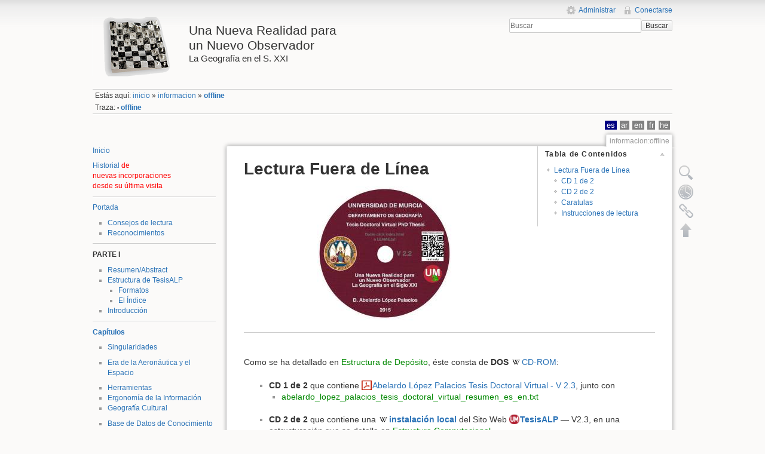

--- FILE ---
content_type: text/html; charset=utf-8
request_url: https://wikimasum.geo-lab.info/tai2k/tesisalp/informacion/offline
body_size: 10398
content:
<!DOCTYPE html>
<html lang="es" dir="ltr" class="no-js">
<head>
    <meta charset="utf-8" />
    <title>informacion:offline [Una Nueva Realidad para un Nuevo Observador]</title>
    <script>(function(H){H.className=H.className.replace(/\bno-js\b/,'js')})(document.documentElement)</script>
    <meta name="generator" content="DokuWiki"/>
<meta name="robots" content="index,follow"/>
<meta name="keywords" content="informacion,offline"/>
<meta name="description" content="Lectura Fuera de Línea  [TesisALP en línea]  ----------    Como se ha detallado en Estructura de Depósito, éste consta de DOS CD-ROM: 	*  CD 1 de 2 que contiene [Abelardo López Palacios Tesis Doctoral Virtual - V 2.3], junto con  		*  abelardo_lopez_palacios_tesis_doctoral_virtual_resumen_es_en.txt   	*  CD 2 de 2 que contiene una instalación local del Sito Web TesisALP — V2.3, en una estructuración que se detalla en Estructura Computacional  ----------"/>
<meta name="DC.Title" content="Lectura Fuera de Línea"/>
<meta name="DC.Description" content="Lectura Fuera de Línea  [TesisALP en línea]  ----------    Como se ha detallado en Estructura de Depósito, éste consta de DOS CD-ROM: 	*  CD 1 de 2 que contiene [Abelardo López Palacios Tesis Doctoral Virtual - V 2.3], junto con  		*  abelardo_lopez_palacios_tesis_doctoral_virtual_resumen_es_en.txt   	*  CD 2 de 2 que contiene una instalación local del Sito Web TesisALP — V2.3, en una estructuración que se detalla en Estructura Computacional  ----------"/>
<meta name="DC.Rights" content="GNU Free Documentation License 1.3"/>
<meta name="DC.Language" content="es"/>
<meta name="DC.Created" content="2016-10-18T20:27:32+02:00"/>
<meta name="DC.Modified" content="2016-10-18T20:27:32+02:00"/>
<meta name="DC.Date" content="2016-10-18T20:27:32+02:00"/>
<meta name="DC.Identifier" content="urn:informacion:offline"/>
<link rel="search" type="application/opensearchdescription+xml" href="/tai2k/tesisalp/lib/exe/opensearch.php" title="Una Nueva Realidad para &lt;br&gt;un Nuevo Observador"/>
<link rel="start" href="/tai2k/tesisalp/"/>
<link rel="contents" href="/tai2k/tesisalp/informacion/offline?do=index" title="Índice"/>
<link rel="manifest" href="/tai2k/tesisalp/lib/exe/manifest.php"/>
<link rel="alternate" type="application/rss+xml" title="Cambios recientes" href="/tai2k/tesisalp/feed.php"/>
<link rel="alternate" type="application/rss+xml" title="Espacio de nombres actual" href="/tai2k/tesisalp/feed.php?mode=list&amp;ns=informacion"/>
<link rel="alternate" type="text/html" title="HTML sencillo" href="/tai2k/tesisalp/_export/xhtml/informacion/offline"/>
<link rel="alternate" type="text/plain" title="Etiquetado Wiki" href="/tai2k/tesisalp/_export/raw/informacion/offline"/>
<link rel="canonical" href="https://wikimasum.geo-lab.info/tai2k/tesisalp/informacion/offline"/>
<link rel="stylesheet" href="/tai2k/tesisalp/lib/exe/css.php?t=tesisalpb&amp;tseed=973dcbf3f934ca836df5b9da84ac89fa"/>
<link type="application/atom+xml" rel="alternate" href="/tai2k/tesisalp/_media/sitemap.georss" title="Spatial ATOM Feed"/>
<link type="application/vnd.google-earth.kml+xml" rel="alternate" href="/tai2k/tesisalp/_media/sitemap.kml" title="KML Sitemap"/>
<!--[if gte IE 9]><!-->
<script >/*<![CDATA[*/var NS='informacion';var JSINFO = {"plugin":{"semantic":{"exposeWebService":1}},"id":"informacion:offline","namespace":"informacion","ACT":"show","useHeadingNavigation":0,"useHeadingContent":0};
/*!]]>*/</script>
<script src="/tai2k/tesisalp/lib/exe/jquery.php?tseed=34a552433bc33cc9c3bc32527289a0b2" defer="defer"></script>
<script src="/tai2k/tesisalp/lib/exe/js.php?t=tesisalpb&amp;tseed=973dcbf3f934ca836df5b9da84ac89fa" defer="defer"></script>
<script type="text/javascript">/*<![CDATA[*/document.documentElement.className += ' olCSSsupported';
/*!]]>*/</script>
<script type="application/ld+json">/*<![CDATA[*/{
    "@context": "http:\/\/schema.org",
    "@type": "WebSite",
    "url": "https:\/\/wikimasum.geo-lab.info\/tai2k\/tesisalp\/",
    "name": "Una Nueva Realidad para <br>un Nuevo Observador",
    "potentialAction": {
        "@type": "SearchAction",
        "target": "https:\/\/wikimasum.geo-lab.info\/tai2k\/tesisalp\/doku.php?do=search&amp;id={search_term_string}",
        "query-input": "required name=search_term_string"
    }
}
/*!]]>*/</script>
<script type="application/ld+json">/*<![CDATA[*/[
    {
        "@context": "http:\/\/schema.org",
        "@type": "Article",
        "headline": "Lectura Fuera de L\u00ednea",
        "name": "Lectura Fuera de L\u00ednea",
        "datePublished": "2016-10-18T20:27:32+02:00",
        "dateCreated": "2016-10-18T20:27:32+02:00",
        "dateModified": "2016-10-18T20:27:32+02:00",
        "description": "Lectura Fuera de L\u00ednea  [TesisALP en l\u00ednea]  ----------    Como se ha detallado en Estructura de Dep\u00f3sito, \u00e9ste consta de DOS CD-ROM: \t*  CD 1 de 2 que contiene [Abelardo L\u00f3pez Palacios Tesis Doctoral Virtual - V 2.3], junto con  \t\t*  abelardo_lopez_palacios_tesis_doctoral_virtual_resumen_es_en.txt   \t*  CD 2 de 2 que contiene una instalaci\u00f3n local del Sito Web TesisALP \u2014 V2.3, en una estructuraci\u00f3n que se detalla en Estructura Computacional  ----------",
        "license": "https:\/\/www.gnu.org\/licenses\/fdl-1.3.html",
        "url": "https:\/\/wikimasum.geo-lab.info\/tai2k\/tesisalp\/informacion\/offline",
        "mainEntityOfPage": {
            "@type": "WebPage",
            "@id": "https:\/\/wikimasum.geo-lab.info\/tai2k\/tesisalp\/informacion\/offline"
        },
        "publisher": {
            "@type": "Organization",
            "name": "Una Nueva Realidad para <br>un Nuevo Observador",
            "logo": {
                "@type": "ImageObject",
                "url": "https:\/\/wikimasum.geo-lab.info\/tai2k\/tesisalp\/lib\/tpl\/tesisalpb\/images\/logo.png"
            }
        },
        "image": {
            "@type": "ImageObject",
            "url": "https:\/\/wikimasum.geo-lab.info\/tai2k\/tesisalp\/_media\/informacion\/tesisalp_caratula_01_lr.jpg",
            "width": 958,
            "height": 958
        }
    },
    {
        "@context": "http:\/\/schema.org",
        "@type": "WebPage",
        "relatedLink": [
            "https:\/\/wikimasum.geo-lab.info\/tai2k\/tesisalp\/intro\/estructura",
            "https:\/\/wikimasum.geo-lab.info\/tai2k\/tesisalp\/menu1",
            "https:\/\/wikimasum.geo-lab.info\/tai2k\/tesisalp\/singularidades\/singularidades"
        ]
    }
]
/*!]]>*/</script>
<!--<![endif]-->
    <meta name="viewport" content="width=device-width,initial-scale=1" />
    <link rel="shortcut icon" href="/tai2k/tesisalp/lib/tpl/tesisalpb/images/favicon.ico" />
<link rel="apple-touch-icon" href="/tai2k/tesisalp/lib/tpl/tesisalpb/images/apple-touch-icon.png" />
    </head>

<body>
    <!--[if lte IE 7 ]><div id="IE7"><![endif]--><!--[if IE 8 ]><div id="IE8"><![endif]-->
    <div id="dokuwiki__site"><div id="dokuwiki__top" class="site dokuwiki mode_show tpl_tesisalpb    showSidebar hasSidebar">

        
<!-- ********** HEADER ********** -->
<div id="dokuwiki__header"><div class="pad group">

    
    <div class="headings group">
        <ul class="a11y skip">
            <li><a href="#dokuwiki__content">Saltar a contenido</a></li>
        </ul>

        <h1><a href="/tai2k/tesisalp/inicio"  accesskey="h" title="[H]"><img src="/tai2k/tesisalp/lib/tpl/tesisalpb/images/logo.png" width="150" height="100" alt="" /> <span>Una Nueva Realidad para <br>un Nuevo Observador</span></a></h1>
                    <p class="claim"><big>La Geografía en el S. XXI</big></p>
            </div>

    <div class="tools group">
        <!-- USER TOOLS -->
                    <div id="dokuwiki__usertools">
                <h3 class="a11y">Herramientas de usuario</h3>
                <ul>
                    <li><a href="/tai2k/tesisalp/informacion/offline?do=admin"  class="action admin" rel="nofollow" title="Administrar">Administrar</a></li><li><a href="/tai2k/tesisalp/informacion/offline?do=login&amp;sectok="  class="action login" rel="nofollow" title="Conectarse">Conectarse</a></li>                </ul>
            </div>
        
        <!-- SITE TOOLS -->
        <div id="dokuwiki__sitetools">
            <h3 class="a11y">Herramientas del sitio</h3>
            <form action="/tai2k/tesisalp/inicio" method="get" role="search" class="search doku_form" id="dw__search" accept-charset="utf-8"><input type="hidden" name="do" value="search" /><input type="hidden" name="id" value="informacion:offline" /><div class="no"><input name="q" type="text" class="edit" title="[F]" accesskey="f" placeholder="Buscar" autocomplete="on" id="qsearch__in" value="" /><button value="1" type="submit" title="Buscar">Buscar</button><div id="qsearch__out" class="ajax_qsearch JSpopup"></div></div></form>            <div class="mobileTools">
                <form action="/tai2k/tesisalp/doku.php" method="get" accept-charset="utf-8"><div class="no"><input type="hidden" name="id" value="informacion:offline" /><select name="do" class="edit quickselect" title="Herramientas"><option value="">Herramientas</option><optgroup label="Herramientas de la página"><option value="edit">Ver la fuente de esta página</option><option value="revisions">Revisiones antiguas</option><option value="cite">Cite current page</option><option value="backlink">Enlaces a esta página</option></optgroup><optgroup label="Herramientas del sitio"><option value="recent">Cambios recientes</option><option value="media">Administrador de Ficheros</option><option value="index">Índice</option></optgroup><optgroup label="Herramientas de usuario"><option value="login">Conectarse</option></optgroup></select><button type="submit">&gt;</button></div></form>            </div>
            <ul>
                            </ul>
        </div>

    </div>

    <!-- BREADCRUMBS -->
            <div class="breadcrumbs">
                            <div class="youarehere"><span class="bchead">Estás aquí: </span><span class="home"><bdi><a href="/tai2k/tesisalp/inicio" class="wikilink1" title="inicio" data-wiki-id="inicio">inicio</a></bdi></span> » <bdi><a href="/tai2k/tesisalp/informacion/informacion" class="wikilink1" title="informacion:informacion" data-wiki-id="informacion:informacion">informacion</a></bdi> » <bdi><a href="/tai2k/tesisalp/informacion/offline" class="wikilink1" title="informacion:offline" data-wiki-id="informacion:offline">offline</a></bdi>				</div>
                                        <div class="trace"><span class="bchead">Traza:</span> <span class="bcsep">•</span> <span class="curid"><bdi><a href="/tai2k/tesisalp/informacion/offline"  class="breadcrumbs" title="informacion:offline">offline</a></bdi></span></div>
                    </div>
    
    	      <!-- ********** IDIOMAS ********** -->
                        <div class="plugin_translation"><ul><li><div class='li cur'><a href="/tai2k/tesisalp/informacion/offline" class="wikilink1 cur" title="es">es</a></div></li><li><div class='li'><a href="/tai2k/tesisalp/ar/informacion/offline" class="wikilink2" title="ar">ar</a></div></li><li><div class='li'><a href="/tai2k/tesisalp/en/informacion/offline" class="wikilink2" title="en">en</a></div></li><li><div class='li'><a href="/tai2k/tesisalp/fr/informacion/offline" class="wikilink2" title="fr">fr</a></div></li><li><div class='li'><a href="/tai2k/tesisalp/he/informacion/offline" class="wikilink2" title="he">he</a></div></li></ul></div>                        <!-- ********** /idiomas ********** -->

    <hr class="a11y" />
</div></div><!-- /header -->

        <div class="wrapper group">

                            <!-- ********** ASIDE ********** -->
                <div id="dokuwiki__aside"><div class="pad aside include group">
                    <h3 class="toggle">Barra lateral</h3>
                    <div class="content">
                                                                        
<p>
<a href="/tai2k/tesisalp/inicio" class="wikilink1" title="inicio" data-wiki-id="inicio">Inicio</a>
</p>

<p>
<a href="/tai2k/tesisalp/historial" class="wikilink1" title="historial" data-wiki-id="historial">Historial</a> <span style="color: #ff0000">de<br/>
nuevas incorporaciones<br/>
desde su última visita</span>
</p>
<hr />

<p>
<a href="/tai2k/tesisalp/portada" class="wikilink1" title="portada" data-wiki-id="portada">Portada</a>
</p>
<ul>
<li class="level1"><div class="li"> <a href="/tai2k/tesisalp/consejos" class="wikilink1" title="consejos" data-wiki-id="consejos">Consejos de lectura</a></div>
</li>
<li class="level1"><div class="li"> <a href="/tai2k/tesisalp/reconocimientos/reconocimientos" class="wikilink1" title="reconocimientos:reconocimientos" data-wiki-id="reconocimientos:reconocimientos">Reconocimientos</a></div>
</li>
</ul>
<hr />

<p>
<strong>PARTE I</strong>
</p>
<ul>
<li class="level1"><div class="li"> <a href="/tai2k/tesisalp/intro/resumen" class="wikilink1" title="intro:resumen" data-wiki-id="intro:resumen">Resumen/Abstract</a></div>
</li>
<li class="level1 node"><div class="li"> <a href="/tai2k/tesisalp/intro/estructura" class="wikilink1" title="intro:estructura" data-wiki-id="intro:estructura">Estructura de TesisALP</a></div>
<ul>
<li class="level2"><div class="li"> <a href="/tai2k/tesisalp/singularidades/formatos" class="wikilink1" title="singularidades:formatos" data-wiki-id="singularidades:formatos">Formatos</a></div>
</li>
<li class="level2"><div class="li"> <a href="/tai2k/tesisalp/singularidades/el_indice" class="wikilink1" title="singularidades:el_indice" data-wiki-id="singularidades:el_indice">El Índice</a></div>
</li>
</ul>
</li>
<li class="level1"><div class="li"> <a href="/tai2k/tesisalp/resumen" class="wikilink1" title="resumen" data-wiki-id="resumen">Introducción</a></div>
</li>
</ul>
<hr />

<p>
<strong><a href="/tai2k/tesisalp/capitulos/capitulos" class="wikilink1" title="capitulos:capitulos" data-wiki-id="capitulos:capitulos">Capítulos</a></strong>
</p>
<ul>
<li class="level1"><div class="li"> <a href="/tai2k/tesisalp/singularidades/singularidades" class="wikilink1" title="singularidades:singularidades" data-wiki-id="singularidades:singularidades">Singularidades</a></div>
</li>
</ul>
<ul>
<li class="level1"><div class="li"> <a href="/tai2k/tesisalp/capitulos/eae/eae" class="wikilink1" title="capitulos:eae:eae" data-wiki-id="capitulos:eae:eae">Era de la Aeronáutica y el Espacio</a></div>
</li>
</ul>
<ul>
<li class="level1"><div class="li"> <a href="/tai2k/tesisalp/capitulos/tools/tools" class="wikilink1" title="capitulos:tools:tools" data-wiki-id="capitulos:tools:tools">Herramientas</a></div>
</li>
<li class="level1"><div class="li"> <a href="/tai2k/tesisalp/capitulos/ergo/ergo" class="wikilink1" title="capitulos:ergo:ergo" data-wiki-id="capitulos:ergo:ergo">Ergonomía de la Información</a></div>
</li>
<li class="level1"><div class="li"> <a href="/tai2k/tesisalp/capitulos/geo_cultural/geografia_cultural" class="wikilink1" title="capitulos:geo_cultural:geografia_cultural" data-wiki-id="capitulos:geo_cultural:geografia_cultural">Geografía Cultural</a></div>
</li>
</ul>
<ul>
<li class="level1"><div class="li"> <a href="/tai2k/tesisalp/capitulos/gkdbdcg/gkdbdcg" class="wikilink1" title="capitulos:gkdbdcg:gkdbdcg" data-wiki-id="capitulos:gkdbdcg:gkdbdcg">Base de Datos de Conocimiento Geográfico</a></div>
</li>
</ul>
<ul>
<li class="level1"><div class="li"> <a href="/tai2k/tesisalp/capitulos/vs/vs" class="wikilink1" title="capitulos:vs:vs" data-wiki-id="capitulos:vs:vs">Virtual Simulator</a></div>
</li>
</ul>
<hr />

<p>
<strong><a href="/tai2k/tesisalp/capitulos/post" class="wikilink1" title="capitulos:post" data-wiki-id="capitulos:post">Conclusiones</a></strong>
</p>
<hr />

<p>
<strong><a href="/tai2k/tesisalp/refnotes/referencias" class="wikilink1" title="refnotes:referencias" data-wiki-id="refnotes:referencias">Bibliografía</a></strong>
</p>
<hr />

<p>
<strong>PARTE II</strong>
</p>
<ul>
<li class="level1"><div class="li"> <a href="/tai2k/tesisalp/informacion/change_log" class="wikilink1" title="informacion:change_log" data-wiki-id="informacion:change_log">Registro de Cambios</a></div>
</li>
<li class="level1"><div class="li"> <a href="/tai2k/tesisalp/informacion/offline" class="wikilink1" title="informacion:offline" data-wiki-id="informacion:offline">Lectura fuera de línea</a></div>
</li>
<li class="level1"><div class="li"> <a href="/tai2k/tesisalp/singularidades/versiones" class="wikilink1" title="singularidades:versiones" data-wiki-id="singularidades:versiones">Versiones</a></div>
</li>
</ul>
<ul>
<li class="level1"><div class="li"> <a href="/tai2k/tesisalp/ecosys/ecosys" class="wikilink1" title="ecosys:ecosys" data-wiki-id="ecosys:ecosys">EcoSistema Digital de Investigación y Difusión del Conocimiento</a></div>
</li>
</ul>
<ul>
<li class="level1"><div class="li"> <a href="/tai2k/tesisalp/singularidades/sobre/sobre" class="wikilink1" title="singularidades:sobre:sobre" data-wiki-id="singularidades:sobre:sobre">@bout</a></div>
</li>
</ul>
<hr />

<p>
<strong>ANEXOS</strong>
</p>
<ul>
<li class="level1"><div class="li"> <a href="/tai2k/tesisalp/singularidades/adenda" class="wikilink1" title="singularidades:adenda" data-wiki-id="singularidades:adenda">Adenda</a></div>
</li>
<li class="level1"><div class="li"> <a href="/tai2k/tesisalp/capitulos/anex" class="wikilink1" title="capitulos:anex" data-wiki-id="capitulos:anex">Recursos complementarios</a></div>
</li>
</ul>
<ul>
<li class="level1"><div class="li"> <a href="/tai2k/tesisalp/capitulos/defensa" class="wikilink1" title="capitulos:defensa" data-wiki-id="capitulos:defensa">Defensa</a></div>
</li>
</ul>
<hr />
<!-- EDIT{&quot;target&quot;:&quot;plugin_wrap_start&quot;,&quot;secid&quot;:1,&quot;range&quot;:&quot;0-&quot;} --><div class="wrap_left wrap_round wrap_box plugin_wrap" style="width: 100%;">
<p>
<strong>PosTesis</strong>
</p>
<ul>
<li class="level1"><div class="li"> <a href="/tai2k/tesisalp/desarrollo" class="wikilink1" title="desarrollo" data-wiki-id="desarrollo">Desarrollo de TesisALP</a></div>
</li>
</ul>
<hr />

<p>
<br/>

</p>
<ul>
<li class="level1"><div class="li"> <a href="https://wikimasum.geo-lab.info/" class="interwiki iw_wikimaumb" target="_blank" title="https://wikimasum.geo-lab.info/" rel="noopener">WikiM+um Digital EcoSystem</a></div>
</li>
</ul>
<ul>
<li class="level1"><div class="li"> <a href="https://wikimasum.geo-lab.info/tai2k/geodepum/inicio" class="interwiki iw_wikimaumb" target="_blank" title="https://wikimasum.geo-lab.info/tai2k/geodepum/inicio" rel="noopener">UMGeoDep</a></div>
</li>
</ul>
</div><!-- EDIT{&quot;target&quot;:&quot;plugin_wrap_end&quot;,&quot;secid&quot;:2,&quot;range&quot;:&quot;0-&quot;} --><hr />

<p>
<strong><a href="/tai2k/tesisalp/informacion/informacion" class="wikilink1" title="informacion:informacion" data-wiki-id="informacion:informacion">Información</a></strong>
</p>
<ul>
<li class="level1"><div class="li"> <a href="/tai2k/tesisalp/informacion/contacto" class="wikilink1" title="informacion:contacto" data-wiki-id="informacion:contacto">Contacto</a></div>
</li>
</ul>
<ul>
<li class="level1"><div class="li"> <a href="/tai2k/tesisalp/informacion/impacto" class="wikilink1" title="informacion:impacto" data-wiki-id="informacion:impacto">Impacto</a></div>
</li>
</ul>
<ul>
<li class="level1"><div class="li"> <a href="/tai2k/tesisalp/informacion/licencia" class="wikilink1" title="informacion:licencia" data-wiki-id="informacion:licencia">Licencia</a></div>
</li>
<li class="level1"><div class="li"> <a href="/tai2k/tesisalp/informacion/creditos" class="wikilink1" title="informacion:creditos" data-wiki-id="informacion:creditos">Créditos</a></div>
</li>
<li class="level1"><div class="li"> <a href="/tai2k/tesisalp/informacion/lopd" class="wikilink1" title="informacion:lopd" data-wiki-id="informacion:lopd">Aviso Legal</a></div>
</li>
</ul>
<ul>
<li class="level1"><div class="li"> <a href="/tai2k/tesisalp/informacion/trans" class="wikilink1" title="informacion:trans" data-wiki-id="informacion:trans">Traslación</a></div>
</li>
</ul>
<ul>
<li class="level1"><div class="li"> <a href="/tai2k/tesisalp/informacion/todo" class="wikilink1" title="informacion:todo" data-wiki-id="informacion:todo">ToDo</a></div>
</li>
</ul>
<hr />

<p>
<strong>Ayuda</strong>
</p>
<ul>
<li class="level1"><div class="li"> <a href="/tai2k/tesisalp/singularidades/doctofaq/doctofaq" class="wikilink1" title="singularidades:doctofaq:doctofaq" data-wiki-id="singularidades:doctofaq:doctofaq">DoctoFAQ</a></div>
</li>
</ul>
<ul>
<li class="level1"><div class="li"> <a href="/tai2k/tesisalp/ayuda/wiki/dokuwiki" class="wikilink1" title="ayuda:wiki:dokuwiki" data-wiki-id="ayuda:wiki:dokuwiki">DokuWiki</a></div>
</li>
<li class="level1"><div class="li"> <a href="/tai2k/tesisalp/herramientas/herramientas" class="wikilink1" title="herramientas:herramientas" data-wiki-id="herramientas:herramientas">Herramientas</a></div>
</li>
</ul>

<p>

<hr style="color:#F00; size:3px;" />

<strong>Siga TesisALP</strong>
</p>

<p>
<a href="https://wikimasum.geo-lab.info/listalp" class="media" target="_blank" title="https://wikimasum.geo-lab.info/listalp" rel="ugc nofollow noopener"><img src="/tai2k/tesisalp/_media/201602041357_mailist_75.jpg?w=75&amp;tok=717e77" class="media" loading="lazy" title="Lista de Distribución y Boletín de Noticias TesisALP" alt="Lista de Distribución y Boletín de Noticias TesisALP" width="75" /></a><br/>

<a href="https://www.facebook.com/Tesis-ALP-1675709042708938/" class="media" target="_blank" title="https://www.facebook.com/Tesis-ALP-1675709042708938/" rel="ugc nofollow noopener"><img src="/tai2k/tesisalp/_media/facebook-logo.gif?w=75&amp;tok=c40fd7" class="media" loading="lazy" title="TesisALP en Facebook" alt="TesisALP en Facebook" width="75" /></a><br/>

<a href="https://twitter.com/TesisALP" class="media" target="_blank" title="https://twitter.com/TesisALP" rel="ugc nofollow noopener"><img src="/tai2k/tesisalp/_media/twitter.png?w=75&amp;tok=5200e5" class="media" loading="lazy" title="TesisALP en Twitter" alt="TesisALP en Twitter" width="75" /></a>
</p>
<hr />



<p>
<strong>Administración</strong> <img src="/tai2k/tesisalp/_media/complementos/acceso_r.png?w=20&amp;tok=8b52ff" class="media" loading="lazy" title="Acceso Restringido" alt="Acceso Restringido" width="20" />
</p>
<ul>
<li class="level1"><div class="li"> <a href="/tai2k/tesisalp/menu1" class="wikilink1" title="menu1" data-wiki-id="menu1">Menú</a></div>
</li>
<li class="level1"><div class="li"> <a href="/tai2k/tesisalp/admin/links" class="wikilink1" title="admin:links" data-wiki-id="admin:links">Estructura de Enlaces</a></div>
</li>
</ul>
<hr />
<ul>
<li class="level1"><div class="li"> <a href="/tai2k/tesisalp/desarrollo/inicio" class="wikilink1" title="desarrollo:inicio" data-wiki-id="desarrollo:inicio">Desarrollo TesisALP</a></div>
</li>
<li class="level1"><div class="li"> <a href="/tai2k/tesisalp/admin/um/proceso" class="wikilink1" title="admin:um:proceso" data-wiki-id="admin:um:proceso">Procesos administrativos UM</a></div>
</li>
</ul>
                                            </div>
                </div></div><!-- /aside -->
            
            <!-- ********** CONTENT ********** -->
            <div id="dokuwiki__content"><div class="pad group">

                <div class="pageId"><span>informacion:offline</span></div>

                <div class="page group">
                                                            <!-- wikipage start -->
                    <!-- TOC START -->
<div id="dw__toc" class="dw__toc">
<h3 class="toggle">Tabla de Contenidos</h3>
<div>

<ul class="toc">
<li class="level1"><div class="li"><a href="#lectura_fuera_de_linea">Lectura Fuera de Línea</a></div>
<ul class="toc">
<li class="level2"><div class="li"><a href="#cd_1_de_2">CD 1 de 2</a></div></li>
<li class="level2"><div class="li"><a href="#cd_2_de_2">CD 2 de 2</a></div></li>
<li class="level2"><div class="li"><a href="#caratulas">Caratulas</a></div></li>
<li class="level2"><div class="li"><a href="#instrucciones_de_lectura">Instrucciones de lectura</a></div></li>
</ul></li>
</ul>
</div>
</div>
<!-- TOC END -->

<h1 class="sectionedit1" id="lectura_fuera_de_linea">Lectura Fuera de Línea</h1>
<div class="level1">

<p>
<a href="http://wikimasum.skeye2k.org/tesisalp" class="media" target="_blank" title="http://wikimasum.skeye2k.org/tesisalp" rel="ugc nofollow noopener"><img src="/tai2k/tesisalp/_media/informacion/tesisalp_caratula_01_lr.jpg?w=225&amp;tok=76b4b3" class="mediacenter" loading="lazy" title="TesisALP en línea" alt="TesisALP en línea" width="225" /></a>
</p>
<hr />

<p>
<br/>

</p>
<p class="divalign-justify">Como se ha detallado en <a href="/tai2k/tesisalp/intro/estructura#estructura_de_deposito" class="wikilink1" title="intro:estructura" data-wiki-id="intro:estructura">Estructura de Depósito</a>, éste consta de <strong>DOS</strong> <a href="https://es.wikipedia.org/wiki/CD-ROM" class="interwiki iw_wpes" target="_blank" title="https://es.wikipedia.org/wiki/CD-ROM" rel="noopener">CD-ROM</a>:</p><!--divalign-->
<ul>
<li class="level1 node"><div class="li"> <strong>CD 1 de 2</strong> que contiene <a href="/tai2k/tesisalp/_media/informacion/abelardo_lopez_palacios_tesis_doctoral_virtual_v2_3.pdf" class="media mediafile mf_pdf" target="_blank" title="informacion:abelardo_lopez_palacios_tesis_doctoral_virtual_v2_3.pdf (29.9 MB)" rel="noopener">Abelardo López Palacios Tesis Doctoral Virtual - V 2.3</a>, junto con </div>
<ul>
<li class="level2"><div class="li"> <a href="/tai2k/tesisalp/intro/resumen#resumen" class="wikilink1" title="intro:resumen" data-wiki-id="intro:resumen">abelardo_lopez_palacios_tesis_doctoral_virtual_resumen_es_en.txt</a></div>
</li>
</ul>
</li>
</ul>
<ul>
<li class="level1"><div class="li"> <strong>CD 2 de 2</strong> que contiene una <strong><a href="https://es.wikipedia.org/wiki/Servidor_web#Servidor_Web_Local" class="interwiki iw_wpes" target="_blank" title="https://es.wikipedia.org/wiki/Servidor_web#Servidor_Web_Local" rel="noopener">instalación local</a></strong> del Sito Web <strong><a href="https://www.um.es/tesisalp" class="interwiki iw_um" target="_blank" title="https://www.um.es/tesisalp" rel="noopener">TesisALP</a></strong> — V2.3, en una estructuración que se detalla en <a href="/tai2k/tesisalp/ecosys/ecosys#estructura_computacional" class="wikilink1" title="ecosys:ecosys" data-wiki-id="ecosys:ecosys">Estructura Computacional</a></div>
</li>
</ul>
<hr />

<p>
<br/>

</p>

</div>

<h2 class="sectionedit2" id="cd_1_de_2">CD 1 de 2</h2>
<div class="level2">
<p class="divalign-center"><a href="/tai2k/tesisalp/_media/informacion/tesisalp_v2_3_cd_1_2.zip" class="media mediafile mf_zip" target="_blank" title="informacion:tesisalp_v2_3_cd_1_2.zip (28.4 MB)" rel="noopener">TesisALP V2.3 CD 1 de 2</a> — 28.4 <abbr title="Megabyte">MB</abbr><br/>

<a href="/tai2k/tesisalp/_media/informacion/tesisalp_v2_4_cd_1_2.zip" class="media mediafile mf_zip" target="_blank" title="informacion:tesisalp_v2_4_cd_1_2.zip (27.4 MB)" rel="noopener">TesisALP V2.4 CD 1 de 2</a> — 27.4 <abbr title="Megabyte">MB</abbr>
</p><!--divalign-->
<p class="divalign-justify">El acceso a <a href="/tai2k/tesisalp/_media/informacion/abelardo_lopez_palacios_tesis_doctoral_virtual_v2_3.pdf" class="media mediafile mf_pdf" target="_blank" title="informacion:abelardo_lopez_palacios_tesis_doctoral_virtual_v2_3.pdf (29.9 MB)" rel="noopener">Abelardo López Palacios Tesis Doctoral Virtual - V 2.3</a>, <strong>versión de depósito</strong>, le abrirá un fichero <a href="https://es.wikipedia.org/wiki/PDF" class="interwiki iw_wpes" target="_blank" title="https://es.wikipedia.org/wiki/PDF" rel="noopener">PDF</a> en formato <a href="https://es.wikipedia.org/wiki/Hipertexto" class="interwiki iw_wpes" target="_blank" title="https://es.wikipedia.org/wiki/Hipertexto" rel="noopener">hipertexto</a>, lo que le permitirá “navegar” por el mismo, para lo que es <strong>conveniente</strong> tenga en cuenta lo que señala en la siguiente imagen.</p><!--divalign-->

<p>
<a href="/tai2k/tesisalp/_detail/singularidades/20151209072908_nota.jpg?id=informacion%3Aoffline" class="media" target="_blank" title="singularidades:20151209072908_nota.jpg" rel="noopener"><img src="/tai2k/tesisalp/_media/singularidades/20151209072908_nota.jpg?w=400&amp;tok=d059d0" class="mediacenter" loading="lazy" title="Consejo" alt="Consejo" width="400" /></a>
</p>
<div class="wrap_center wrap_round wrap_info plugin_wrap" style="width: 70%;"><p class="divalign-center">La Versión <strong>V 2.3</strong>, de <strong>depósito</strong>, ha sido superada por la<br/>

<a href="/tai2k/tesisalp/_media/informacion/20160126172600_tesisalp_v2_4.pdf" class="media mediafile mf_pdf" target="_blank" title="informacion:20160126172600_tesisalp_v2_4.pdf (28.9 MB)" rel="noopener">Versión V 2.4, de Tribunal Examinador</a>,<br/>

estando pendiente la edición de una <del><strong>V 3.0</strong></del> <strong>V 4.0</strong><br/>

—consultar <a href="/tai2k/tesisalp/singularidades/versiones#una_alegoria" class="wikilink1" title="singularidades:versiones" data-wiki-id="singularidades:versiones">&quot;una alegoría&quot;</a> — <a href="/tai2k/tesisalp/singularidades/adenda2" class="wikilink1" title="singularidades:adenda2" data-wiki-id="singularidades:adenda2">Adenda 2</a>—<br/>

como compendio de V 2.4 y Anexos<br/>

<br/>

¡¡<a href="/tai2k/tesisalp/informacion/contacto" class="wikilink1" title="informacion:contacto" data-wiki-id="informacion:contacto">Contacte</a> o siga en <a href="https://wikimasum.geo-lab.info/tesisalp/listalp" class="interwiki iw_wikimaumb" target="_blank" title="https://wikimasum.geo-lab.info/tesisalp/listalp" rel="noopener">Lista de correo</a> para recibir noticias!!</p><!--divalign-->
</div><hr />

<p>
<br/>

</p>

</div>

<h2 class="sectionedit5" id="cd_2_de_2">CD 2 de 2</h2>
<div class="level2">
<p class="divalign-center"><a href="/tai2k/tesisalp/_media/informacion/tesisalp_v2_3_cd_2_2.zip" class="media mediafile mf_zip" target="_blank" title="informacion:tesisalp_v2_3_cd_2_2.zip (425.8 MB)" rel="noopener">TesisALP V2.3 CD 2 de 2</a> — 425.8 <abbr title="Megabyte">MB</abbr><br/>

<a href="/tai2k/tesisalp/_media/informacion/tesisalp_v2_4_cd_2_2.zip" class="media mediafile mf_zip" target="_blank" title="informacion:tesisalp_v2_4_cd_2_2.zip (426.8 MB)" rel="noopener">TesisALP V2.4 CD 2 de 2</a> — 426.8 <abbr title="Megabyte">MB</abbr></p><!--divalign-->
<p class="divalign-justify">El <strong>acceso</strong> a este <a href="/tai2k/tesisalp/singularidades/sobre/sobre#dispositivo" class="wikilink1" title="singularidades:sobre:sobre" data-wiki-id="singularidades:sobre:sobre">dispositivo</a>, como edición <strong>fuera de línea</strong> -<a href="https://es.wikipedia.org/wiki/Fuera_de_línea" class="interwiki iw_wpes" target="_blank" title="https://es.wikipedia.org/wiki/Fuera_de_línea" rel="noopener">offline</a>- de <a href="https://wikimasum.geo-lab.info/tesisalp" class="interwiki iw_wikimaumb" target="_blank" title="https://wikimasum.geo-lab.info/tesisalp" rel="noopener">Tesis Doctoral Virtual PhD Thesis</a> TesisALP<sup><img src="/tai2k/tesisalp/_media/complementos/wikimaum_ico.png?w=15&amp;tok=9b168c" class="media" loading="lazy" title="IcoM+um" alt="IcoM+um" width="15" /></sup>, en una <strong><a href="https://es.wikipedia.org/wiki/Servidor_web#Servidor_Web_Local" class="interwiki iw_wpes" target="_blank" title="https://es.wikipedia.org/wiki/Servidor_web#Servidor_Web_Local" rel="noopener">instalación local</a></strong> del <strong>Sito Web TesisALP y sus conexos</strong>, genera una serie de <strong>malfunciones</strong>, fundamentalmente determinadas por su configuración sobre un <strong>servidor</strong> <a href="https://github.com/splitbrain/dokuwiki-stickbuilder" class="urlextern" target="_blank" title="https://github.com/splitbrain/dokuwiki-stickbuilder" rel="ugc nofollow noopener">MicroApache</a> con <a href="https://es.wikipedia.org/wiki/PHP" class="interwiki iw_wpes" target="_blank" title="https://es.wikipedia.org/wiki/PHP" rel="noopener">PHP</a>, instalación diseñada para un “empleo rápido”, <strong>demostrativo</strong>, en <a href="https://es.wikipedia.org/wiki/Universal_Serial_Bus" class="interwiki iw_wpes" target="_blank" title="https://es.wikipedia.org/wiki/Universal_Serial_Bus" rel="noopener">USB</a>, y recomendado para uso personal, de usuario individual. <strong>Ver</strong> <a href="https://www.dokuwiki.org/install%3Adokuwiki_on_a_stick" class="interwiki iw_doku" target="_blank" title="https://www.dokuwiki.org/install%3Adokuwiki_on_a_stick" rel="noopener">DokuWiki on a stick</a>.</p><!--divalign-->
<p class="divalign-justify">Estas malfunciones <strong>afectan</strong>, fundamentalmente, a recursos que requieren de la <strong>llamada</strong> a elementos PHP, dado que la <strong>instalación</strong> que lo soporta es “mínima”, <strong>exigiendo</strong> ciertos <a href="https://en.wikipedia.org/wiki/Plug-in_(computing)" class="interwiki iw_wp" target="_blank" title="https://en.wikipedia.org/wiki/Plug-in_(computing)" rel="noopener">plugins</a> de versiones Apache y PHP más <strong>complejas</strong>. </p><!--divalign-->
<p class="divalign-justify">Específicamente <strong>afecta</strong> a funciones de <strong>menús desplegables</strong>, accesibles bajo demanda, lo cual resta “frescura”, dinamismo, en su presentación, junto con <strong>otros</strong> elementos, como el editor de páginas.</p><!--divalign-->
<p class="divalign-justify">No obstante, <strong>todas</strong> la funcionalidades <strong>internas</strong> y <strong>externas</strong>, caso de encontrarse en un recurso con <strong>acceso</strong> a Internet, son totalmente <strong>funcionales</strong>, de modo que se puede consultar esta Tesis Doctoral Virtual como un <strong>conjunto único e íntegro</strong>, conformado por <a href="/tai2k/tesisalp/_media/informacion/abelardo_lopez_palacios_tesis_doctoral_virtual_v2_3.pdf" class="media mediafile mf_pdf" target="_blank" title="informacion:abelardo_lopez_palacios_tesis_doctoral_virtual_v2_3.pdf (29.9 MB)" rel="noopener">Abelardo López Palacios Tesis Doctoral Virtual V 2.3</a>, en su formato <strong>analógico</strong> -active “Ver ⇒ Marcadores” si no se abren por defecto-, y este <a href="/tai2k/tesisalp/singularidades/sobre/sobre#dispositivo" class="wikilink1" title="singularidades:sobre:sobre" data-wiki-id="singularidades:sobre:sobre">dispositivo</a>, que soporta su componente <strong>digital</strong>, una componente <em>que tiene virtud para producir un efecto, aunque no lo produce de presente</em>, una <a href="https://es.wikipedia.org/wiki/Web_2.0" class="interwiki iw_wpes" target="_blank" title="https://es.wikipedia.org/wiki/Web_2.0" rel="noopener">Web 2.0</a> - <a href="https://en.wikipedia.org/wiki/Web_2.0" class="interwiki iw_wp" target="_blank" title="https://en.wikipedia.org/wiki/Web_2.0" rel="noopener">Web 2.0 - EN</a>.</p><!--divalign-->
<hr />

<p>
<br/>

</p>

</div>

<h2 class="sectionedit6" id="caratulas">Caratulas</h2>
<div class="level2">
<ul>
<li class="level1"><div class="li"> <a href="/tai2k/tesisalp/_media/informacion/tesisalp_v_2_3_caratulas_14x14_cm.zip" class="media mediafile mf_zip" target="_blank" title="informacion:tesisalp_v_2_3_caratulas_14x14_cm.zip (3.6 MB)" rel="noopener">Caratulas de CDs — V2.3</a>. “CD 1 de 2” y “CD 2 de 2” en <a href="https://es.wikipedia.org/wiki/Portable_Network_Graphics" class="interwiki iw_wpes" target="_blank" title="https://es.wikipedia.org/wiki/Portable_Network_Graphics" rel="noopener">PNG</a> transparentes de 14 x 14 cm.</div>
</li>
<li class="level1"><div class="li"> <a href="/tai2k/tesisalp/_media/informacion/tesisalp_v_2_4_caratulas_14x14_cm.zip" class="media mediafile mf_zip" target="_blank" title="informacion:tesisalp_v_2_4_caratulas_14x14_cm.zip (3.6 MB)" rel="noopener">Caratulas de CDs — V2.4</a>. “CD 1 de 2” y “CD 2 de 2” en <a href="https://es.wikipedia.org/wiki/Portable_Network_Graphics" class="interwiki iw_wpes" target="_blank" title="https://es.wikipedia.org/wiki/Portable_Network_Graphics" rel="noopener">PNG</a> transparentes de 14 x 14 cm.</div>
</li>
</ul>
<hr />

<p>
<br/>

</p>

</div>

<h2 class="sectionedit7" id="instrucciones_de_lectura">Instrucciones de lectura</h2>
<div class="level2">
<p class="divalign-justify">Para su lectura, deberá acceder al directorio raíz en que se encuentre el CD 2 de 2, donde dispondrá de la estructura</p><!--divalign-->

<p>
<a href="/tai2k/tesisalp/_detail/singularidades/content_cd_2.png?id=informacion%3Aoffline" class="media" target="_blank" title="singularidades:content_cd_2.png" rel="noopener"><img src="/tai2k/tesisalp/_media/singularidades/content_cd_2.png?w=500&amp;tok=369d78" class="mediacenter" loading="lazy" title="Contenido CD 2 de 2" alt="Contenido CD 2 de 2" width="500" /></a>
</p>
<p class="divalign-center">Estructura <strong>CD 2 de 2</strong></p><!--divalign-->
<p class="divalign-justify">Cada una de las dos Wikis se encuentran en las carpetas <strong>wikimaum</strong>, el soporte base en Máquina Virtual, y <strong>tesisalp</strong> como elemento de la granja, en este caso, y como se ha señalado, estructurada de modo independiente.</p><!--divalign-->
<p class="divalign-justify">El <strong>acceso</strong> a tesisalp y wikimaum requieren de su <strong>copia en un directorio</strong> de su equipo o dispositivo USB, dada la necesidad de operar sobre un <strong>servidor</strong> Apache y PHP, junto con ficheros .log, lo que genera <strong>incompatibilidades</strong> por acceso y escritura en soportes “rígidos”, por no poderse escribir, como un CD/DVD.</p><!--divalign-->
<p class="divalign-justify"><strong>Ejecutando</strong> el fichero <strong>run.cmd</strong> se abrirá una <strong>ventana</strong> como la que sigue, y la <strong>página</strong> de acceso principal de la Wiki en su <strong>navegador habitual</strong>, desde donde podrá <strong>acceder</strong> a todo el contenido de esa Wiki. </p><!--divalign-->

<p>
<a href="/tai2k/tesisalp/_detail/informacion/20151118133714_ver_0032.jpg?id=informacion%3Aoffline" class="media" target="_blank" title="informacion:20151118133714_ver_0032.jpg" rel="noopener"><img src="/tai2k/tesisalp/_media/informacion/20151118133714_ver_0032.jpg?w=400&amp;tok=77d3f6" class="mediacenter" loading="lazy" title="Acceso" alt="Acceso" width="400" /></a>
</p>
<hr />

<p>
<br/>

</p>
<p class="divalign-justify">En la <strong>confianza</strong> de que su acceso y consulta le resulte <strong>satisfactorio</strong>, y pidiéndole <strong>disculpas</strong> por posibles errores, malfuciones u otras complicaciones, se pone a su disposición este <abbr title="Dispositivo de Investigación y Difusión del Conocimiento">DIDiC</abbr>, <strong>pudiendo</strong> contactar con <a href="mailto:&#97;&#98;&#101;&#108;&#97;&#114;&#100;&#111;&#46;&#108;&#111;&#112;&#101;&#122;&#64;&#115;&#107;&#101;&#121;&#50;&#107;&#46;&#111;&#114;&#103;" class="mail" title="&#97;&#98;&#101;&#108;&#97;&#114;&#100;&#111;&#46;&#108;&#111;&#112;&#101;&#122;&#64;&#115;&#107;&#101;&#121;&#50;&#107;&#46;&#111;&#114;&#103;">&#97;&#98;&#101;&#108;&#97;&#114;&#100;&#111;&#46;&#108;&#111;&#112;&#101;&#122;&#64;&#115;&#107;&#101;&#121;&#50;&#107;&#46;&#111;&#114;&#103;</a>, o a través de <a href="/tai2k/tesisalp/informacion/contacto" class="wikilink1" title="informacion:contacto" data-wiki-id="informacion:contacto">Contacto</a> y/o <a href="/tai2k/tesisalp/singularidades/doctofaq/doctofaq" class="wikilink1" title="singularidades:doctofaq:doctofaq" data-wiki-id="singularidades:doctofaq:doctofaq">DoctoFAQ</a>, ante <strong>cualquier</strong> duda o sugerencia, sugerencia u <strong>opinión</strong> que será <strong>muy bien recibida</strong>, de acuerdo a los principios <a href="/tai2k/tesisalp/singularidades/sobre/sobre#co3" class="wikilink1" title="singularidades:sobre:sobre" data-wiki-id="singularidades:sobre:sobre">Co3</a>.</p><!--divalign-->
<div class="wrap_center wrap_round wrap_info plugin_wrap" style="width: 60%;"><p class="divalign-center">Puede ampliar información en<br/>

<span style="font-size: large"><a href="/tai2k/tesisalp/singularidades/singularidades#formato_dual" class="wikilink1" title="singularidades:singularidades" data-wiki-id="singularidades:singularidades">Singularidades - Formato Dual</a></span></p><!--divalign-->
</div><hr />

<p>
<br/>

</p>

</div>

                    <!-- wikipage stop -->
                                    </div>

                <div class="docInfo"><bdi>informacion/offline.txt</bdi> · Última modificación: 2016/10/18 20:27 por <bdi>127.0.0.1</bdi></div>

                            </div></div><!-- /content -->

            <hr class="a11y" />

            <!-- PAGE ACTIONS -->
            <div id="dokuwiki__pagetools">
                <h3 class="a11y">Herramientas de la página</h3>
                <div class="tools">
                    <ul>
                        <li><a href="/tai2k/tesisalp/informacion/offline?do=edit"  class="action source" accesskey="v" rel="nofollow" title="Ver la fuente de esta página [V]"><span>Ver la fuente de esta página</span></a></li><li><a href="/tai2k/tesisalp/informacion/offline?do=revisions"  class="action revs" accesskey="o" rel="nofollow" title="Revisiones antiguas [O]"><span>Revisiones antiguas</span></a></li><li><a href="/tai2k/tesisalp/informacion/offline?do=backlink"  class="action backlink" rel="nofollow" title="Enlaces a esta página"><span>Enlaces a esta página</span></a></li><li><a href="#dokuwiki__top"  class="action top" accesskey="t" rel="nofollow" title="Volver arriba [T]"><span>Volver arriba</span></a></li>                    </ul>
                </div>
            </div>
        </div><!-- /wrapper -->

        <style type="text/css">
hr {
    padding: 0px;
    margin: 0px; 
}
</style>


<br/>

<!-- ********** SUPORT ********** -->
<!-- <hr />
<div id="support">
   <div style="color:#0080C0; font-size:15px; text-align:center">
       Apoya
        </div>

    <div class="buttons">
        <a href="http://wikimas.skeye2k.org/colaborar/colaboracion" target="_blank" title="¿Quiere colaborar, participar, patrocinar...?" ><img
            src="/tai2k/tesisalp/lib/tpl/tesisalpb/images/suport/colaborar_puzzle_30.png" width="68" height="30" alt="Patrocinio" /></a>
        <font color="#4783C1" size="-1.5"><strong>&nbsp&nbsp</strong></font>

        <a href="http://wikimas.skeye2k.org/informacion/sobre_skeye2k" target="_blank" title="Skeye2&#954-f" ><img
            src="/tai2k/tesisalp/lib/tpl/tesisalpb/images/suport/skeye2k_logo_01_t.png" width="61" height="30" alt="Skeye2&#954-f" /></a>
        <font color="#4783C1" size="-1.5"><strong>&nbsp&nbsp</strong></font>

<!--         <a href="https://www.um.es/atica/presentacion" target="_blank" title="ATICA" ><img
            src="/tai2k/tesisalp/lib/tpl/tesisalpb/images/suport/logoatica.gif" width="38" height="30" alt="ATICA" /></a>
        <font color="#4783C1" size="-1.5"><strong>&nbsp&nbsp</strong></font>
     
    </div>
	 -->
</div>
<hr /><!-- /suport -->
<!-- ********** CAMPAÑAS ********** -->
<div id="support2">

    <div class="buttons">

<!--    <div style="color:#0080C0; font-size:15px; text-align:center">
        Se apoya
        </div>
-->
        <a href="https://wikilab.geo-lab.info/mfllegado/mlflegado" target="_blank" title="MLF-Legado" ><img
            src="/tai2k/tesisalp/lib/tpl/tesisalpb/images/suport/mlf_04.jpg" width="40" height="40" alt="MLF-Legado" /></a>

        <a href="https://www.code.org/" target="_blank" title="code.org" ><img
            src="/tai2k/tesisalp/lib/tpl/tesisalpb/images/suport/code-131209.jpg" width="67" height="40" alt="code.org" /></a>

        <a href="https://es.wikipedia.org/wiki/Ajedrez" target="_blank" title="Ajedrez-Chess" ><img
            src="/tai2k/tesisalp/lib/tpl/tesisalpb/images/suport/20160204190801_nota.jpg" width="44" height="40" alt="code.org" /></a>

        <a href="https://en.wikipedia.org/wiki/Music" target="_blank" title="Musica" ><img
            src="/tai2k/tesisalp/lib/tpl/tesisalpb/images/suport/musica.jpg" width="44" height="40" alt="code.org" /></a>

        <a href="https://www.facebook.com/cienciaconfutur/" target="_blank" title="Ciencia con futuro" ><img
            src="/tai2k/tesisalp/lib/tpl/tesisalpb/images/suport/supercientificos.jpg" width="47" height="40" alt="Con I+D+i sí hay futuro" /></a>
        <font color="#4783C1" size="-1.5"><strong>&nbsp&nbsp</strong></font>

         <a href="https://digitum.um.es/digitum/handle/10201/50089" target="_blank" title="Universidad de Murcia" ><img
            src="/tai2k/tesisalp/lib/tpl/tesisalpb/images/suport/um.png" width="150" height="40" alt="UM" /></a>
        <font color="#4783C1" size="-1.5"><strong>&nbsp&nbsp</strong></font>
    </div>
</div>
<hr />
<!-- /campañas -->

<!-- ********** CITE ********** -->
<div id="cite">
    <a href="https://wikimasum.geo-lab.info/tai2k/tesisalp/informacion/offline?rev=1476815252" rel="nofollow">Enlace Permanente / Permanent Link</a>&nbsp; | &nbsp;<a href="https://wikimasum.geo-lab.info/tai2k/tesisalp/informacion/offline?rev=1476815252&amp;do=cite" rel="nofollow">Cómo citar esta página / Cite this Page</a></div><!-- /cite -->
<hr />

<!-- ********** FOOTER ********** -->
<div id="dokuwiki__footer"><div class="pad">
    <div class="license">Excepto donde se indique lo contrario, el contenido de este wiki esta bajo la siguiente licencia:<br> <bdi><a href="https://www.gnu.org/licenses/fdl-1.3.html" rel="license" class="urlextern" target="_blank">GNU Free Documentation License 1.3</a></bdi></div>
    <div class="buttons">
        <a href="https://www.gnu.org/licenses/fdl-1.3.html" rel="license" target="_blank"><img src="/tai2k/tesisalp/lib/images/license/button/gnufdl.png" alt="GNU Free Documentation License 1.3" /></a>        <a href="http://dokuwiki.org/" title="Driven by DokuWiki" target="_blank"><img
            src="/tai2k/tesisalp/lib/tpl/tesisalpb/images/button-dw.png" width="80" height="15" alt="Driven by DokuWiki" /></a>
        <a href="http://www.dokuwiki.org/donate" title="Donate" target="_blank"><img
            src="/tai2k/tesisalp/lib/tpl/tesisalpb/images/button-donate.gif" width="80" height="15" alt="Donate" /></a>
        <a href="http://www.php.net" title="Powered by PHP" target="_blank"><img
            src="/tai2k/tesisalp/lib/tpl/tesisalpb/images/button-php.gif" width="80" height="15" alt="Powered by PHP" /></a>
        <a href="http://validator.w3.org/check/referer" title="Valid HTML5" target="_blank"><img
            src="/tai2k/tesisalp/lib/tpl/tesisalpb/images/button-html5.png" width="80" height="15" alt="Valid HTML5" /></a>
        <a href="http://jigsaw.w3.org/css-validator/check/referer?profile=css3" title="Valid CSS" target="_blank"><img
            src="/tai2k/tesisalp/lib/tpl/tesisalpb/images/button-css.png" width="80" height="15" alt="Valid CSS" /></a>
       <br />
       <br />
    </div>
<!-- ********** tesis ********** -->
     <div id="tesis">
          <center>
             <hr width="60%" /><br />
<h2>DOI: <a href="https://doi.org/10.5281/zenodo.14698892" target="_blank">https://doi.org/10.5281/zenodo.14698892</a></h2>
<br />
             <hr width="60%" /><br />
               <h3><a href="https://wikimasum.geo-lab.info/tai2k/tesisalp" target="_blank">Virtual PhD T[h]esis Doctoral Virtual</a><br><a href="https://wikilab.geo-lab.info/alp/abelardo_lopez" target="_blank">Abelardo López Palacios</a></h3>
             <hr width="60%" />
Distribución promovida por 
       <a href="https://wikimas.com" title="WikiM+ Distribution" target="_blank"><img
            src="/tai2k/tesisalp/lib/tpl/tesisalpb/images/button_wikimas_40_80.png" width="80" height="40" alt="WikiM+ Distribution" /></a>
<br /><br /><hr width="60%" /><br />
          <center>
     </div>
<!-- /tesis -->

</div></div><!-- /footer -->




    </div></div><!-- /site -->

    <div class="no"><img src="/tai2k/tesisalp/lib/exe/taskrunner.php?id=informacion%3Aoffline&amp;1769536251" width="2" height="1" alt="" /></div>
    <div id="screen__mode" class="no"></div>    <!--[if ( lte IE 7 | IE 8 ) ]></div><![endif]-->
</body>
</html>


--- FILE ---
content_type: application/javascript; charset=utf-8
request_url: https://wikimasum.geo-lab.info/tai2k/tesisalp/lib/exe/js.php?t=tesisalpb&tseed=973dcbf3f934ca836df5b9da84ac89fa
body_size: 71753
content:
var DOKU_BASE='/tai2k/tesisalp/';var DOKU_TPL='/tai2k/tesisalp/lib/tpl/tesisalpb/';var DOKU_COOKIE_PARAM={"path":"\/tai2k\/tesisalp\/","secure":true};Object.defineProperty(window,'DOKU_UHN',{get:function(){console.warn('Using DOKU_UHN is deprecated. Please use JSINFO.useHeadingNavigation instead');return JSINFO.useHeadingNavigation;}});Object.defineProperty(window,'DOKU_UHC',{get:function(){console.warn('Using DOKU_UHC is deprecated. Please use JSINFO.useHeadingContent instead');return JSINFO.useHeadingContent;}});LANG={"search_toggle_tools":"Alternar herramientas de b\u00fasqueda","willexpire":"El bloqueo para la edici\u00f3n de esta p\u00e1gina expira en un minuto.\\nPAra prevenir conflictos uso el bot\u00f3n Previsualizar para restaurar el contador de bloqueo.","notsavedyet":"Los cambios que no se han guardado se perder\u00e1n.\n\u00bfRealmente quieres continuar?","searchmedia":"Buscar archivos","keepopen":"Mantener la ventana abierta luego de seleccionar","hidedetails":"Ocultar detalles","mediatitle":"Configuraci\u00f3n del v\u00ednculo","mediadisplay":"Tipo de v\u00ednculo","mediaalign":"Alineaci\u00f3n","mediasize":"Tama\u00f1o de la imagen","mediatarget":"Destino del v\u00ednculo","mediaclose":"Cerrar","mediainsert":"Insertar","mediadisplayimg":"Mostrar la imagen.","mediadisplaylnk":"Mostrar solo el v\u00ednculo.","mediasmall":"Versi\u00f3n en tama\u00f1o peque\u00f1o","mediamedium":"Versi\u00f3n en tama\u00f1o medio","medialarge":"Versi\u00f3n en tama\u00f1o grande","mediaoriginal":"Versi\u00f3n original","medialnk":"V\u00ednculo a la pagina de descripci\u00f3n","mediadirect":"V\u00ednculo al original","medianolnk":"Sin v\u00ednculo","medianolink":"No vincular la imagen","medialeft":"Alinear imagen a la izquierda","mediaright":"Alinear imagen a la derecha.","mediacenter":"Alinear imagen en el centro.","medianoalign":"No use alineaci\u00f3n.","nosmblinks":"El enlace a recursos compartidos de Windows s\u00f3lo funciona en Microsoft Internet Explorer.\nLo que s\u00ed puedes hacer es copiar y pegar el enlace.","linkwiz":"Asistente de enlaces","linkto":"Enlazar a:","del_confirm":"\u00bfQuieres realmente borrar lo seleccionado?","restore_confirm":"\u00bfEst\u00e1s seguro de querer restaurar esta versi\u00f3n?","media_diff":"Ver diferencias:","media_diff_both":"Lado por lado","media_diff_opacity":"A trav\u00e9s de Shine","media_diff_portions":"Pasar","media_select":"Seleccionar ficheros","media_upload_btn":"Cargar","media_done_btn":"Hecho","media_drop":"Arrastra los ficheros aqu\u00ed para cargar","media_cancel":"Eliminar","media_overwrt":"Sobreescribir ficheros exitentes","data_insecure":"WARNING: It seems your data directory is not properly secured. Please read about <a href=\"https:\/\/www.dokuwiki.org\/security#web_access_security\">Web Access Security in DokuWiki<\/a>.","plugins":{"extension":{"reallydel":"\u00bfRealmente quiere desinstalar esta extensi\u00f3n?","display_viewoptions":"Ver opciones:","display_enabled":"habilitado","display_disabled":"deshabilitado","display_updatable":"actualizable"},"logviewer":{"filter":"Filter Loglines:"},"struct":{"confirmAssignmentsDelete":"Do you really want to delete the assignment of schema \"{0}\" to page\/namespace \"{1}\"?","lookup_delete":"Delete Entry"},"styling":{"loader":"La vista previa se est\u00e1 cargando ... <br \/> si esto no se ve, sus valores pueden ser defectuosos","popup":"Abrir como una ventana emergente"}}};var toolbar=[{"type":"format","title":"Negrita","icon":"bold.png","key":"b","open":"**","close":"**","block":false},{"type":"format","title":"It\u00e1lica","icon":"italic.png","key":"i","open":"\/\/","close":"\/\/","block":false},{"type":"format","title":"Subrayado","icon":"underline.png","key":"u","open":"__","close":"__","block":false},{"type":"format","title":"C\u00f3digo","icon":"mono.png","key":"m","open":"''","close":"''","block":false},{"type":"format","title":"Tachado","icon":"strike.png","key":"d","open":"<del>","close":"<\/del>","block":false},{"type":"autohead","title":"T\u00edtulo del mismo nivel","icon":"hequal.png","key":"8","text":"T\u00edtulo","mod":0,"block":true},{"type":"autohead","title":"T\u00edtulo bajo","icon":"hminus.png","key":"9","text":"T\u00edtulo","mod":1,"block":true},{"type":"autohead","title":"T\u00edtulo alto","icon":"hplus.png","key":"0","text":"T\u00edtulo","mod":-1,"block":true},{"type":"picker","title":"Selecciona el t\u00edtulo","icon":"h.png","class":"pk_hl","list":[{"type":"format","title":"T\u00edtulo 1","icon":"h1.png","key":"1","open":"====== ","close":" ======\\n"},{"type":"format","title":"T\u00edtulo 2","icon":"h2.png","key":"2","open":"===== ","close":" =====\\n"},{"type":"format","title":"T\u00edtulo 3","icon":"h3.png","key":"3","open":"==== ","close":" ====\\n"},{"type":"format","title":"T\u00edtulo 4","icon":"h4.png","key":"4","open":"=== ","close":" ===\\n"},{"type":"format","title":"T\u00edtulo 5","icon":"h5.png","key":"5","open":"== ","close":" ==\\n"}],"block":true},{"type":"linkwiz","title":"Enlace interno","icon":"link.png","key":"l","open":"[[","close":"]]","block":false},{"type":"format","title":"Enlace externo","icon":"linkextern.png","open":"[[","close":"]]","sample":"http:\/\/example.com|Enlace externo","block":false},{"type":"formatln","title":"\u00cdtem de lista ordenada","icon":"ol.png","open":"  - ","close":"","key":"-","block":true},{"type":"formatln","title":"\u00cdtem de lista desordenada","icon":"ul.png","open":"  * ","close":"","key":".","block":true},{"type":"insert","title":"L\u00ednea horizontal","icon":"hr.png","insert":"\\n----\\n","block":true},{"type":"mediapopup","title":"A\u00f1adir Im\u00e1genes u otros ficheros","icon":"image.png","url":"lib\/exe\/mediamanager.php?ns=","name":"mediaselect","options":"width=750,height=500,left=20,top=20,scrollbars=yes,resizable=yes","block":false},{"type":"picker","title":"Sonrisas","icon":"smiley.png","list":{"8-)":"icon_cool.gif","8-O":"icon_eek.gif","8-o":"icon_eek.gif",":-(":"icon_sad.gif",":-)":"icon_smile.gif","=)":"icon_smile2.gif",":-\/":"icon_doubt.gif",":-\\":"icon_doubt2.gif",":-?":"icon_confused.gif",":-D":"icon_biggrin.gif",":-P":"icon_razz.gif",":-o":"icon_surprised.gif",":-O":"icon_surprised.gif",":-x":"icon_silenced.gif",":-X":"icon_silenced.gif",":-|":"icon_neutral.gif",";-)":"icon_wink.gif","m(":"facepalm.gif","^_^":"icon_fun.gif",":?:":"icon_question.gif",":!:":"icon_exclaim.gif","LOL":"icon_lol.gif","FIXME":"fixme.gif","DELETEME":"delete.gif","AMPLIAR":"ampliar.gif"},"icobase":"smileys","block":false},{"type":"picker","title":"Caracteres especiales","icon":"chars.png","list":["\u00c0","\u00e0","\u00c1","\u00e1","\u00c2","\u00e2","\u00c3","\u00e3","\u00c4","\u00e4","\u01cd","\u01ce","\u0102","\u0103","\u00c5","\u00e5","\u0100","\u0101","\u0104","\u0105","\u00c6","\u00e6","\u0106","\u0107","\u00c7","\u00e7","\u010c","\u010d","\u0108","\u0109","\u010a","\u010b","\u00d0","\u0111","\u00f0","\u010e","\u010f","\u00c8","\u00e8","\u00c9","\u00e9","\u00ca","\u00ea","\u00cb","\u00eb","\u011a","\u011b","\u0112","\u0113","\u0116","\u0117","\u0118","\u0119","\u0122","\u0123","\u011c","\u011d","\u011e","\u011f","\u0120","\u0121","\u0124","\u0125","\u00cc","\u00ec","\u00cd","\u00ed","\u00ce","\u00ee","\u00cf","\u00ef","\u01cf","\u01d0","\u012a","\u012b","\u0130","\u0131","\u012e","\u012f","\u0134","\u0135","\u0136","\u0137","\u0139","\u013a","\u013b","\u013c","\u013d","\u013e","\u0141","\u0142","\u013f","\u0140","\u0143","\u0144","\u00d1","\u00f1","\u0145","\u0146","\u0147","\u0148","\u00d2","\u00f2","\u00d3","\u00f3","\u00d4","\u00f4","\u00d5","\u00f5","\u00d6","\u00f6","\u01d1","\u01d2","\u014c","\u014d","\u0150","\u0151","\u0152","\u0153","\u00d8","\u00f8","\u0154","\u0155","\u0156","\u0157","\u0158","\u0159","\u015a","\u015b","\u015e","\u015f","\u0160","\u0161","\u015c","\u015d","\u0162","\u0163","\u0164","\u0165","\u00d9","\u00f9","\u00da","\u00fa","\u00db","\u00fb","\u00dc","\u00fc","\u01d3","\u01d4","\u016c","\u016d","\u016a","\u016b","\u016e","\u016f","\u01d6","\u01d8","\u01da","\u01dc","\u0172","\u0173","\u0170","\u0171","\u0174","\u0175","\u00dd","\u00fd","\u0178","\u00ff","\u0176","\u0177","\u0179","\u017a","\u017d","\u017e","\u017b","\u017c","\u00de","\u00fe","\u00df","\u0126","\u0127","\u00bf","\u00a1","\u00a2","\u00a3","\u00a4","\u00a5","\u20ac","\u00a6","\u00a7","\u00aa","\u00ac","\u00af","\u00b0","\u00b1","\u00f7","\u2030","\u00bc","\u00bd","\u00be","\u00b9","\u00b2","\u00b3","\u00b5","\u00b6","\u2020","\u2021","\u00b7","\u2022","\u00ba","\u2200","\u2202","\u2203","\u018f","\u0259","\u2205","\u2207","\u2208","\u2209","\u220b","\u220f","\u2211","\u203e","\u2212","\u2217","\u00d7","\u2044","\u221a","\u221d","\u221e","\u2220","\u2227","\u2228","\u2229","\u222a","\u222b","\u2234","\u223c","\u2245","\u2248","\u2260","\u2261","\u2264","\u2265","\u2282","\u2283","\u2284","\u2286","\u2287","\u2295","\u2297","\u22a5","\u22c5","\u25ca","\u2118","\u2111","\u211c","\u2135","\u2660","\u2663","\u2665","\u2666","\u03b1","\u03b2","\u0393","\u03b3","\u0394","\u03b4","\u03b5","\u03b6","\u03b7","\u0398","\u03b8","\u03b9","\u03ba","\u039b","\u03bb","\u03bc","\u039e","\u03be","\u03a0","\u03c0","\u03c1","\u03a3","\u03c3","\u03a4","\u03c4","\u03c5","\u03a6","\u03c6","\u03c7","\u03a8","\u03c8","\u03a9","\u03c9","\u2605","\u2606","\u260e","\u261a","\u261b","\u261c","\u261d","\u261e","\u261f","\u2639","\u263a","\u2714","\u2718","\u201e","\u201c","\u201d","\u201a","\u2018","\u2019","\u00ab","\u00bb","\u2039","\u203a","\u2014","\u2013","\u2026","\u2190","\u2191","\u2192","\u2193","\u2194","\u21d0","\u21d1","\u21d2","\u21d3","\u21d4","\u00a9","\u2122","\u00ae","\u2032","\u2033","[","]","{","}","~","(",")","%","\u00a7","$","#","|","@"],"block":false},{"type":"signature","title":"Insertar firma","icon":"sig.png","key":"y","block":false},{"type":"picker","title":"Custom Buttons","icon":"..\/..\/plugins\/custombuttons\/custom.png","list":[{"type":"insert","title":"TesisALP","icon":"..\/..\/plugins\/custombuttons\/genpng.php?text=TesisALP","insert":"**TesisALP**<sup>{{:complementos:leap_bum_icono_16.png?nolink&15|IcoM+um}}<\/sup>","block":true}]},{"type":"picker","title":"Font color","icon":"..\/..\/plugins\/fontcolor\/images\/toolbar_icon.png","list":[{"type":"format","title":"Yellow","icon":"..\/..\/plugins\/fontcolor\/images\/color-icon.php?color=ffff00","open":"<fc #ffff00>","close":"<\/fc>"},{"type":"format","title":"Red","icon":"..\/..\/plugins\/fontcolor\/images\/color-icon.php?color=ff0000","open":"<fc #ff0000>","close":"<\/fc>"},{"type":"format","title":"Orange","icon":"..\/..\/plugins\/fontcolor\/images\/color-icon.php?color=ffa500","open":"<fc #ffa500>","close":"<\/fc>"},{"type":"format","title":"Salmon","icon":"..\/..\/plugins\/fontcolor\/images\/color-icon.php?color=fa8072","open":"<fc #fa8072>","close":"<\/fc>"},{"type":"format","title":"Pink","icon":"..\/..\/plugins\/fontcolor\/images\/color-icon.php?color=ffc0cb","open":"<fc #ffc0cb>","close":"<\/fc>"},{"type":"format","title":"Plum","icon":"..\/..\/plugins\/fontcolor\/images\/color-icon.php?color=dda0dd","open":"<fc #dda0dd>","close":"<\/fc>"},{"type":"format","title":"Purple","icon":"..\/..\/plugins\/fontcolor\/images\/color-icon.php?color=800080","open":"<fc #800080>","close":"<\/fc>"},{"type":"format","title":"Fuchsia","icon":"..\/..\/plugins\/fontcolor\/images\/color-icon.php?color=ff00ff","open":"<fc #ff00ff>","close":"<\/fc>"},{"type":"format","title":"Silver","icon":"..\/..\/plugins\/fontcolor\/images\/color-icon.php?color=c0c0c0","open":"<fc #c0c0c0>","close":"<\/fc>"},{"type":"format","title":"Aqua","icon":"..\/..\/plugins\/fontcolor\/images\/color-icon.php?color=00ffff","open":"<fc #00ffff>","close":"<\/fc>"},{"type":"format","title":"Teal","icon":"..\/..\/plugins\/fontcolor\/images\/color-icon.php?color=008080","open":"<fc #008080>","close":"<\/fc>"},{"type":"format","title":"Cornflower","icon":"..\/..\/plugins\/fontcolor\/images\/color-icon.php?color=6495ed","open":"<fc #6495ed>","close":"<\/fc>"},{"type":"format","title":"Sky Blue","icon":"..\/..\/plugins\/fontcolor\/images\/color-icon.php?color=87ceeb","open":"<fc #87ceeb>","close":"<\/fc>"},{"type":"format","title":"Aquamarine","icon":"..\/..\/plugins\/fontcolor\/images\/color-icon.php?color=7fffd4","open":"<fc #7fffd4>","close":"<\/fc>"},{"type":"format","title":"Pale Green","icon":"..\/..\/plugins\/fontcolor\/images\/color-icon.php?color=98fb98","open":"<fc #98fb98>","close":"<\/fc>"},{"type":"format","title":"Lime","icon":"..\/..\/plugins\/fontcolor\/images\/color-icon.php?color=00ff00","open":"<fc #00ff00>","close":"<\/fc>"},{"type":"format","title":"Green","icon":"..\/..\/plugins\/fontcolor\/images\/color-icon.php?color=008000","open":"<fc #008000>","close":"<\/fc>"},{"type":"format","title":"Olive","icon":"..\/..\/plugins\/fontcolor\/images\/color-icon.php?color=808000","open":"<fc #808000>","close":"<\/fc>"},{"type":"format","title":"Indian Red","icon":"..\/..\/plugins\/fontcolor\/images\/color-icon.php?color=cd5c5c","open":"<fc #cd5c5c>","close":"<\/fc>"},{"type":"format","title":"Khaki","icon":"..\/..\/plugins\/fontcolor\/images\/color-icon.php?color=f0e68c","open":"<fc #f0e68c>","close":"<\/fc>"},{"type":"format","title":"Powder Blue","icon":"..\/..\/plugins\/fontcolor\/images\/color-icon.php?color=b0e0e6","open":"<fc #b0e0e6>","close":"<\/fc>"},{"type":"format","title":"Sandy Brown","icon":"..\/..\/plugins\/fontcolor\/images\/color-icon.php?color=f4a460","open":"<fc #f4a460>","close":"<\/fc>"},{"type":"format","title":"Steel Blue","icon":"..\/..\/plugins\/fontcolor\/images\/color-icon.php?color=4682b4","open":"<fc #4682b4>","close":"<\/fc>"},{"type":"format","title":"Thistle","icon":"..\/..\/plugins\/fontcolor\/images\/color-icon.php?color=d8bfd8","open":"<fc #d8bfd8>","close":"<\/fc>"},{"type":"format","title":"Yellow Green","icon":"..\/..\/plugins\/fontcolor\/images\/color-icon.php?color=9acd32","open":"<fc #9acd32>","close":"<\/fc>"},{"type":"format","title":"Dark Violet","icon":"..\/..\/plugins\/fontcolor\/images\/color-icon.php?color=9400d3","open":"<fc #9400d3>","close":"<\/fc>"},{"type":"format","title":"Maroon","icon":"..\/..\/plugins\/fontcolor\/images\/color-icon.php?color=800000","open":"<fc #800000>","close":"<\/fc>"}]},{"type":"picker","title":"Font size","icon":"..\/..\/plugins\/fontsize2\/images\/toolbar\/picker.png","list":[{"type":"format","title":"Tiny Text","sample":"This is a tiny text","icon":"..\/..\/plugins\/fontsize2\/images\/toolbar\/xxs.png","open":"<fs xx-small>","close":"<\/fs>"},{"type":"format","title":"Very Small Text","sample":"This is a very small text","icon":"..\/..\/plugins\/fontsize2\/images\/toolbar\/xs.png","open":"<fs x-small>","close":"<\/fs>"},{"type":"format","title":"Small Text","sample":"This is a small text","icon":"..\/..\/plugins\/fontsize2\/images\/toolbar\/s.png","open":"<fs small>","close":"<\/fs>"},{"type":"format","title":"Medium Text (is bigger than default)","sample":"This is a medium size text","icon":"..\/..\/plugins\/fontsize2\/images\/toolbar\/m.png","open":"<fs medium>","close":"<\/fs>"},{"type":"format","title":"Large Text","sample":"This is a large text","icon":"..\/..\/plugins\/fontsize2\/images\/toolbar\/l.png","open":"<fs large>","close":"<\/fs>"},{"type":"format","title":"Very Large Text","sample":"This is a very large text","icon":"..\/..\/plugins\/fontsize2\/images\/toolbar\/xl.png","open":"<fs x-large>","close":"<\/fs>"},{"type":"format","title":"Huge Text","sample":"This is a huge text","icon":"..\/..\/plugins\/fontsize2\/images\/toolbar\/xxl.png","open":"<fs xx-large>","close":"<\/fs>"},{"type":"format","title":"Smaller than default text","sample":"This text is smaller than default text","icon":"..\/..\/plugins\/fontsize2\/images\/toolbar\/smaller.png","open":"<fs smaller>","close":"<\/fs>"},{"type":"format","title":"Larger than default text","sample":"","icon":"..\/..\/plugins\/fontsize2\/images\/toolbar\/larger.png","open":"<fs larger>","close":"<\/fs>"}]},{"type":"format","title":"Insert geotag","icon":"..\/..\/plugins\/geotag\/images\/geotag.png","open":"{{geotag>lat:","sample":"52.2345","close":", lon:7.521, alt: , placename: , country: , region: }}"},{"type":"format","title":"Secci\u00f3n oculta","icon":"..\/..\/plugins\/hidden\/images\/hidden.png","open":"<hidden>","close":"<\/hidden>"},{"type":"picker","title":"Insert interwiki link","icon":"\/lib\/plugins\/interwiki\/ico.gif","list":[{"type":"format","title":"um","icon":"..\/interwiki\/um.png","open":"[[um>","close":"]]"},{"type":"format","title":"wikimaum","icon":"..\/interwiki\/wikimaum.png","open":"[[wikimaum>","close":"]]"},{"type":"format","title":"wikimaumb","icon":"..\/interwiki\/wikimaumb.png","open":"[[wikimaumb>","close":"]]"},{"type":"format","title":"sk2k","icon":"..\/interwiki\/sk2k.png","open":"[[sk2k>","close":"]]"},{"type":"format","title":"sk2km","icon":"..\/interwiki\/sk2km.png","open":"[[sk2km>","close":"]]"},{"type":"format","title":"elpais","icon":"..\/interwiki\/elpais.png","open":"[[elpais>","close":"]]"},{"type":"format","title":"wpit","icon":"..\/interwiki\/wpit.gif","open":"[[wpit>","close":"]]"},{"type":"format","title":"rae","icon":"..\/interwiki\/rae.png","open":"[[rae>","close":"]]"},{"type":"format","title":"geolab","icon":"..\/interwiki\/geolab.png","open":"[[geolab>","close":"]]"},{"type":"format","title":"wikilab","icon":"..\/interwiki\/wikilab.png","open":"[[wikilab>","close":"]]"},{"type":"format","title":"mvab","icon":"..\/interwiki\/mvab.png","open":"[[mvab>","close":"]]"},{"type":"format","title":"ia","icon":"..\/interwiki\/ia.png","open":"[[ia>","close":"]]"},{"type":"format","title":"voy","icon":"..\/interwiki\/voy.png","open":"[[voy>","close":"]]"}]},{"type":"format","title":"","icon":"..\/..\/plugins\/openlayersmap\/toolbar\/map.png","open":"<olmap id=\"olMapOne\" width=\"550px\" height=\"450px\" lat=\"50.0\" lon=\"5.1\" zoom=\"12\" statusbar=\"1\" controls=\"1\" poihoverstyle=\"0\" baselyr=\"OpenStreetMap\" gpxfile=\"\" kmlfile=\"\" geojsonfile=\"\" summary=\"\" >\\n~~ Plugin olmap help.\\n~~ Required in the above tag are values for: id (unique on this page), width, heigth.\\n~~ Also you will want to enter zoomlevel and lat, lon values that make sense for where you want the map to start.\\n\\n~~ Below is an example of a POI, you can add as many as you want. ~~ More examples: http:\/\/dokuwiki.org\/plugin:openlayersmap \\n","sample":"50.0117,5.1287,-90,.8,marker-green.png,Pont de Barbouillons; Daverdisse \\\\ external link: [[http:\/\/test.com|test.com]] \\\\ internal link: [[::start]]\\\\ **DW Formatting** \\n","close":"<\/olmap>\\n"},{"type":"format","title":"Mark text as ToDo","icon":"..\/..\/plugins\/todo\/todo.png","open":"<todo>","close":"<\/todo>","block":false},{"type":"picker","title":"Wrap Plugin","icon":"..\/..\/plugins\/wrap\/images\/toolbar\/picker.png","list":[{"type":"format","title":"columnas","icon":"..\/..\/plugins\/wrap\/images\/toolbar\/column.png","open":"<WRAP group>\\n<WRAP half column>\\n","close":"\\n<\/WRAP>\\n\\n<WRAP half column>\\n\\n<\/WRAP>\\n<\/WRAP>\\n"},{"type":"format","title":"caja simple centrada","icon":"..\/..\/plugins\/wrap\/images\/toolbar\/box.png","open":"<WRAP center round box 60%>\\n","close":"\\n<\/WRAP>\\n"},{"type":"format","title":"caja de informaci\u00f3n","icon":"..\/..\/plugins\/wrap\/images\/note\/16\/info.png","open":"<WRAP center round info 60%>\\n","close":"\\n<\/WRAP>\\n"},{"type":"format","title":"caja de consejo","icon":"..\/..\/plugins\/wrap\/images\/note\/16\/tip.png","open":"<WRAP center round tip 60%>\\n","close":"\\n<\/WRAP>\\n"},{"type":"format","title":"caja importante","icon":"..\/..\/plugins\/wrap\/images\/note\/16\/important.png","open":"<WRAP center round important 60%>\\n","close":"\\n<\/WRAP>\\n"},{"type":"format","title":"caja de alerta","icon":"..\/..\/plugins\/wrap\/images\/note\/16\/alert.png","open":"<WRAP center round alert 60%>\\n","close":"\\n<\/WRAP>\\n"},{"type":"format","title":"caja de ayuda","icon":"..\/..\/plugins\/wrap\/images\/note\/16\/help.png","open":"<WRAP center round help 60%>\\n","close":"\\n<\/WRAP>\\n"},{"type":"format","title":"caja de descarga","icon":"..\/..\/plugins\/wrap\/images\/note\/16\/download.png","open":"<WRAP center round download 60%>\\n","close":"\\n<\/WRAP>\\n"},{"type":"format","title":"caja de TODO","icon":"..\/..\/plugins\/wrap\/images\/note\/16\/todo.png","open":"<WRAP center round todo 60%>\\n","close":"\\n<\/WRAP>\\n"},{"type":"insert","title":"limpiar float","icon":"..\/..\/plugins\/wrap\/images\/toolbar\/clear.png","insert":"<WRAP clear\/>\\n"},{"type":"format","title":"especialmente enfatizado","icon":"..\/..\/plugins\/wrap\/images\/toolbar\/em.png","open":"<wrap em>","close":"<\/wrap>"},{"type":"format","title":"destacado","icon":"..\/..\/plugins\/wrap\/images\/toolbar\/hi.png","open":"<wrap hi>","close":"<\/wrap>"},{"type":"format","title":"menos significativo","icon":"..\/..\/plugins\/wrap\/images\/toolbar\/lo.png","open":"<wrap lo>","close":"<\/wrap>"}]}];(function(factory){if(typeof define==='function'&&define.amd){define(['jquery'],factory);}else if(typeof exports==='object'){factory(require('jquery'));}else{factory(jQuery);}}(function($){var pluses=/\+/g;function encode(s){return config.raw?s:encodeURIComponent(s);}function decode(s){return config.raw?s:decodeURIComponent(s);}function stringifyCookieValue(value){return encode(config.json?JSON.stringify(value):String(value));}function parseCookieValue(s){if(s.indexOf('"')===0){s=s.slice(1,-1).replace(/\\"/g,'"').replace(/\\\\/g,'\\');}try{s=decodeURIComponent(s.replace(pluses,' '));return config.json?JSON.parse(s):s;}catch(e){}}function read(s,converter){var value=config.raw?s:parseCookieValue(s);return $.isFunction(converter)?converter(value):value;}var config=$.cookie=function(key,value,options){if(value!==undefined&&!$.isFunction(value)){options=$.extend({},config.defaults,options);if(typeof options.expires==='number'){var days=options.expires,t=options.expires=new Date();t.setTime(+t+days*864e+5);}return(document.cookie=[encode(key),'=',stringifyCookieValue(value),options.expires?'; expires='+options.expires.toUTCString():'',options.path?'; path='+options.path:'',options.domain?'; domain='+options.domain:'',options.secure?'; secure':''].join(''));}var result=key?undefined:{};var cookies=document.cookie?document.cookie.split('; '):[];for(var i=0,l=cookies.length;i<l;i++){var parts=cookies[i].split('=');var name=decode(parts.shift());var cookie=parts.join('=');if(key&&key===name){result=read(cookie,value);break;}if(!key&&(cookie=read(cookie))!==undefined){result[name]=cookie;}}return result;};config.defaults={};$.removeCookie=function(key,options){if($.cookie(key)===undefined){return false;}$.cookie(key,'',$.extend({},options,{expires:-1}));return!$.cookie(key);};}));(function(factory){if(typeof define==="function"&&define.amd){define(["../widgets/datepicker"],factory);}else{factory(jQuery.datepicker);}}(function(datepicker){datepicker.regional.es={closeText:"Cerrar",prevText:"&#x3C;Ant",nextText:"Sig&#x3E;",currentText:"Hoy",monthNames:["enero","febrero","marzo","abril","mayo","junio","julio","agosto","septiembre","octubre","noviembre","diciembre"],monthNamesShort:["ene","feb","mar","abr","may","jun","jul","ago","sep","oct","nov","dic"],dayNames:["domingo","lunes","martes","miércoles","jueves","viernes","sábado"],dayNamesShort:["dom","lun","mar","mié","jue","vie","sáb"],dayNamesMin:["D","L","M","X","J","V","S"],weekHeader:"Sm",dateFormat:"dd/mm/yy",firstDay:1,isRTL:false,showMonthAfterYear:false,yearSuffix:""};datepicker.setDefaults(datepicker.regional.es);return datepicker.regional.es;}));var qq=qq||{};qq.extend=function(first,second){for(var prop in second){first[prop]=second[prop];}};qq.indexOf=function(arr,elt,from){if(arr.indexOf)return arr.indexOf(elt,from);from=from||0;var len=arr.length;if(from<0)from+=len;for(;from<len;from++){if(from in arr&&arr[from]===elt){return from;}}return-1;};qq.getUniqueId=(function(){var id=0;return function(){return id++;};})();qq.attach=function(element,type,fn){if(element.addEventListener){element.addEventListener(type,fn,false);}else if(element.attachEvent){element.attachEvent('on'+type,fn);}};qq.detach=function(element,type,fn){if(element.removeEventListener){element.removeEventListener(type,fn,false);}else if(element.attachEvent){element.detachEvent('on'+type,fn);}};qq.preventDefault=function(e){if(e.preventDefault){e.preventDefault();}else{e.returnValue=false;}};qq.insertBefore=function(a,b){b.parentNode.insertBefore(a,b);};qq.remove=function(element){element.parentNode.removeChild(element);};qq.contains=function(parent,descendant){if(parent==descendant)return true;if(parent.contains){return parent.contains(descendant);}else{return!!(descendant.compareDocumentPosition(parent)&8);}};qq.toElement=(function(){var div=document.createElement('div');return function(html){div.innerHTML=html;var element=div.firstChild;div.removeChild(element);return element;};})();qq.css=function(element,styles){if(styles.opacity!=null){if(typeof element.style.opacity!='string'&&typeof(element.filters)!='undefined'){styles.filter='alpha(opacity='+Math.round(100*styles.opacity)+')';}}qq.extend(element.style,styles);};qq.hasClass=function(element,name){var re=new RegExp('(^| )'+name+'( |$)');return re.test(element.className);};qq.addClass=function(element,name){if(!qq.hasClass(element,name)){element.className+=' '+name;}};qq.removeClass=function(element,name){var re=new RegExp('(^| )'+name+'( |$)');element.className=element.className.replace(re,' ').replace(/^\s+|\s+$/g,"");};qq.setText=function(element,text){element.innerText=text;element.textContent=text;};qq.children=function(element){var children=[],child=element.firstChild;while(child){if(child.nodeType==1){children.push(child);}child=child.nextSibling;}return children;};qq.getByClass=function(element,className){if(element.querySelectorAll){return element.querySelectorAll('.'+className);}var result=[];var candidates=element.getElementsByTagName("*");var len=candidates.length;for(var i=0;i<len;i++){if(qq.hasClass(candidates[i],className)){result.push(candidates[i]);}}return result;};qq.obj2url=function(obj,temp,prefixDone){var uristrings=[],prefix='&',add=function(nextObj,i){var nextTemp=temp?(/\[\]$/.test(temp))?temp:temp+'['+i+']':i;if((nextTemp!='undefined')&&(i!='undefined')){uristrings.push((typeof nextObj==='object')?qq.obj2url(nextObj,nextTemp,true):(Object.prototype.toString.call(nextObj)==='[object Function]')?encodeURIComponent(nextTemp)+'='+encodeURIComponent(nextObj()):encodeURIComponent(nextTemp)+'='+encodeURIComponent(nextObj));}};if(!prefixDone&&temp){prefix=(/\?/.test(temp))?(/\?$/.test(temp))?'':'&':'?';uristrings.push(temp);uristrings.push(qq.obj2url(obj));}else if((Object.prototype.toString.call(obj)==='[object Array]')&&(typeof obj!='undefined')){for(var i=0,len=obj.length;i<len;++i){add(obj[i],i);}}else if((typeof obj!='undefined')&&(obj!==null)&&(typeof obj==="object")){for(var i in obj){if(obj.hasOwnProperty(i)&&typeof obj[i]!='function'){add(obj[i],i);}}}else{uristrings.push(encodeURIComponent(temp)+'='+encodeURIComponent(obj));}return uristrings.join(prefix).replace(/^&/,'').replace(/%20/g,'+');};var qq=qq||{};qq.FileUploaderBasic=function(o){this._options={debug:false,action:'/server/upload',params:{},button:null,multiple:true,maxConnections:3,allowedExtensions:[],sizeLimit:0,minSizeLimit:0,onSubmit:function(id,fileName){},onProgress:function(id,fileName,loaded,total){},onComplete:function(id,fileName,responseJSON){},onCancel:function(id,fileName){},messages:{typeError:"{file} has invalid extension. Only {extensions} are allowed.",sizeError:"{file} is too large, maximum file size is {sizeLimit}.",minSizeError:"{file} is too small, minimum file size is {minSizeLimit}.",emptyError:"{file} is empty, please select files again without it.",onLeave:"The files are being uploaded, if you leave now the upload will be cancelled."},showMessage:function(message){alert(message);}};qq.extend(this._options,o);this._filesInProgress=0;this._handler=this._createUploadHandler();if(this._options.button){this._button=this._createUploadButton(this._options.button);}this._preventLeaveInProgress();};qq.FileUploaderBasic.prototype={setParams:function(params){this._options.params=params;},getInProgress:function(){return this._filesInProgress;},_createUploadButton:function(element){var self=this;return new qq.UploadButton({element:element,multiple:this._options.multiple&&qq.UploadHandlerXhr.isSupported(),onChange:function(input){self._onInputChange(input);}});},_createUploadHandler:function(){var self=this,handlerClass;if(qq.UploadHandlerXhr.isSupported()){handlerClass='UploadHandlerXhr';}else{handlerClass='UploadHandlerForm';}var handler=new qq[handlerClass]({debug:this._options.debug,action:this._options.action,maxConnections:this._options.maxConnections,onProgress:function(id,fileName,loaded,total){self._onProgress(id,fileName,loaded,total);self._options.onProgress(id,fileName,loaded,total);},onComplete:function(id,fileName,result){self._onComplete(id,fileName,result);self._options.onComplete(id,fileName,result);},onCancel:function(id,fileName){self._onCancel(id,fileName);self._options.onCancel(id,fileName);}});return handler;},_preventLeaveInProgress:function(){var self=this;qq.attach(window,'beforeunload',function(e){if(!self._filesInProgress){return;}var e=e||window.event;e.returnValue=self._options.messages.onLeave;return self._options.messages.onLeave;});},_onSubmit:function(id,fileName){this._filesInProgress++;},_onProgress:function(id,fileName,loaded,total){},_onComplete:function(id,fileName,result){this._filesInProgress--;if(result.error){this._options.showMessage(result.error);}},_onCancel:function(id,fileName){this._filesInProgress--;},_onInputChange:function(input){if(this._handler instanceof qq.UploadHandlerXhr){this._uploadFileList(input.files);}else{if(this._validateFile(input)){this._uploadFile(input);}}this._button.reset();},_uploadFileList:function(files){for(var i=0;i<files.length;i++){if(!this._validateFile(files[i])){return;}}for(var i=0;i<files.length;i++){this._uploadFile(files[i]);}},_uploadFile:function(fileContainer){var id=this._handler.add(fileContainer);var fileName=this._handler.getName(id);if(this._options.onSubmit(id,fileName)!==false){this._onSubmit(id,fileName);this._handler.upload(id,this._options.params);}},_validateFile:function(file){var name,size;if(file.value){name=file.value.replace(/.*(\/|\\)/,"");}else{name=file.fileName!=null?file.fileName:file.name;size=file.fileSize!=null?file.fileSize:file.size;}if(!this._isAllowedExtension(name)){this._error('typeError',name);return false;}else if(size===0){this._error('emptyError',name);return false;}else if(size&&this._options.sizeLimit&&size>this._options.sizeLimit){this._error('sizeError',name);return false;}else if(size&&size<this._options.minSizeLimit){this._error('minSizeError',name);return false;}return true;},_error:function(code,fileName){var message=this._options.messages[code];function r(name,replacement){message=message.replace(name,replacement);}r('{file}',this._formatFileName(fileName));r('{extensions}',this._options.allowedExtensions.join(', '));r('{sizeLimit}',this._formatSize(this._options.sizeLimit));r('{minSizeLimit}',this._formatSize(this._options.minSizeLimit));this._options.showMessage(message);},_formatFileName:function(name){if(name.length>33){name=name.slice(0,19)+'...'+name.slice(-13);}return name;},_isAllowedExtension:function(fileName){var ext=(-1!==fileName.indexOf('.'))?fileName.replace(/.*[.]/,'').toLowerCase():'';var allowed=this._options.allowedExtensions;if(!allowed.length){return true;}for(var i=0;i<allowed.length;i++){if(allowed[i].toLowerCase()==ext){return true;}}return false;},_formatSize:function(bytes){var i=-1;do{bytes=bytes/1024;i++;}while(bytes>99);return Math.max(bytes,0.1).toFixed(1)+['kB','MB','GB','TB','PB','EB'][i];}};qq.FileUploader=function(o){qq.FileUploaderBasic.apply(this,arguments);qq.extend(this._options,{element:null,listElement:null,template:'<div class="qq-uploader">'+'<div class="qq-upload-drop-area"><span>Drop files here to upload</span></div>'+'<div class="qq-upload-button">Upload a file</div>'+'<ul class="qq-upload-list"></ul>'+'</div>',fileTemplate:'<li>'+'<span class="qq-upload-file"></span>'+'<span class="qq-upload-spinner"></span>'+'<span class="qq-upload-size"></span>'+'<a class="qq-upload-cancel" href="#">Cancel</a>'+'<span class="qq-upload-failed-text">Failed</span>'+'</li>',classes:{button:'qq-upload-button',drop:'qq-upload-drop-area',dropActive:'qq-upload-drop-area-active',list:'qq-upload-list',file:'qq-upload-file',spinner:'qq-upload-spinner',size:'qq-upload-size',cancel:'qq-upload-cancel',success:'qq-upload-success',fail:'qq-upload-fail'}});qq.extend(this._options,o);this._element=this._options.element;this._element.innerHTML=this._options.template;this._listElement=this._options.listElement||this._find(this._element,'list');this._classes=this._options.classes;this._button=this._createUploadButton(this._find(this._element,'button'));this._bindCancelEvent();this._setupDragDrop();};qq.extend(qq.FileUploader.prototype,qq.FileUploaderBasic.prototype);qq.extend(qq.FileUploader.prototype,{_find:function(parent,type){var element=qq.getByClass(parent,this._options.classes[type])[0];if(!element){throw new Error('element not found '+type);}return element;},_setupDragDrop:function(){var self=this,dropArea=this._find(this._element,'drop');var dz=new qq.UploadDropZone({element:dropArea,onEnter:function(e){qq.addClass(dropArea,self._classes.dropActive);e.stopPropagation();},onLeave:function(e){e.stopPropagation();},onLeaveNotDescendants:function(e){qq.removeClass(dropArea,self._classes.dropActive);},onDrop:function(e){dropArea.style.display='none';qq.removeClass(dropArea,self._classes.dropActive);self._uploadFileList(e.dataTransfer.files);}});dropArea.style.display='none';qq.attach(document,'dragenter',function(e){if(!dz._isValidFileDrag(e))return;dropArea.style.display='block';});qq.attach(document,'dragleave',function(e){if(!dz._isValidFileDrag(e))return;var relatedTarget=document.elementFromPoint(e.clientX,e.clientY);if(!relatedTarget||relatedTarget.nodeName=="HTML"){dropArea.style.display='none';}});},_onSubmit:function(id,fileName){qq.FileUploaderBasic.prototype._onSubmit.apply(this,arguments);this._addToList(id,fileName);},_onProgress:function(id,fileName,loaded,total){qq.FileUploaderBasic.prototype._onProgress.apply(this,arguments);var item=this._getItemByFileId(id);var size=this._find(item,'size');size.style.display='inline';var text;if(loaded!=total){text=Math.round(loaded/total*100)+'% from '+this._formatSize(total);}else{text=this._formatSize(total);}qq.setText(size,text);},_onComplete:function(id,fileName,result){qq.FileUploaderBasic.prototype._onComplete.apply(this,arguments);var item=this._getItemByFileId(id);qq.remove(this._find(item,'cancel'));qq.remove(this._find(item,'spinner'));if(result.success){qq.addClass(item,this._classes.success);}else{qq.addClass(item,this._classes.fail);}},_addToList:function(id,fileName){var item=qq.toElement(this._options.fileTemplate);item.qqFileId=id;var fileElement=this._find(item,'file');qq.setText(fileElement,this._formatFileName(fileName));this._find(item,'size').style.display='none';this._listElement.appendChild(item);},_getItemByFileId:function(id){var item=this._listElement.firstChild;while(item){if(item.qqFileId==id)return item;item=item.nextSibling;}},_bindCancelEvent:function(){var self=this,list=this._listElement;qq.attach(list,'click',function(e){e=e||window.event;var target=e.target||e.srcElement;if(qq.hasClass(target,self._classes.cancel)){qq.preventDefault(e);var item=target.parentNode;self._handler.cancel(item.qqFileId);qq.remove(item);}});}});qq.UploadDropZone=function(o){this._options={element:null,onEnter:function(e){},onLeave:function(e){},onLeaveNotDescendants:function(e){},onDrop:function(e){}};qq.extend(this._options,o);this._element=this._options.element;this._disableDropOutside();this._attachEvents();};qq.UploadDropZone.prototype={_disableDropOutside:function(e){if(!qq.UploadDropZone.dropOutsideDisabled){qq.attach(document,'dragover',function(e){if(e.dataTransfer){e.dataTransfer.dropEffect='none';e.preventDefault();}});qq.UploadDropZone.dropOutsideDisabled=true;}},_attachEvents:function(){var self=this;qq.attach(self._element,'dragover',function(e){if(!self._isValidFileDrag(e))return;var effect=e.dataTransfer.effectAllowed;if(effect=='move'||effect=='linkMove'){e.dataTransfer.dropEffect='move';}else{e.dataTransfer.dropEffect='copy';}e.stopPropagation();e.preventDefault();});qq.attach(self._element,'dragenter',function(e){if(!self._isValidFileDrag(e))return;self._options.onEnter(e);});qq.attach(self._element,'dragleave',function(e){if(!self._isValidFileDrag(e))return;self._options.onLeave(e);var relatedTarget=document.elementFromPoint(e.clientX,e.clientY);if(qq.contains(this,relatedTarget))return;self._options.onLeaveNotDescendants(e);});qq.attach(self._element,'drop',function(e){if(!self._isValidFileDrag(e))return;e.preventDefault();self._options.onDrop(e);});},_isValidFileDrag:function(e){var dt=e.dataTransfer,isWebkit=navigator.userAgent.indexOf("AppleWebKit")>-1;return dt&&dt.effectAllowed!='none'&&(dt.files||(!isWebkit&&dt.types.contains&&dt.types.contains('Files')));}};qq.UploadButton=function(o){this._options={element:null,multiple:false,name:'file',onChange:function(input){},hoverClass:'qq-upload-button-hover',focusClass:'qq-upload-button-focus'};qq.extend(this._options,o);this._element=this._options.element;qq.css(this._element,{position:'relative',overflow:'hidden',direction:'ltr'});this._input=this._createInput();};qq.UploadButton.prototype={getInput:function(){return this._input;},reset:function(){if(this._input.parentNode){qq.remove(this._input);}qq.removeClass(this._element,this._options.focusClass);this._input=this._createInput();},_createInput:function(){var input=document.createElement("input");if(this._options.multiple){input.setAttribute("multiple","multiple");}input.setAttribute("type","file");input.setAttribute("name",this._options.name);qq.css(input,{position:'absolute',right:0,top:0,fontFamily:'Arial',fontSize:'118px',margin:0,padding:0,cursor:'pointer',opacity:0});this._element.appendChild(input);var self=this;qq.attach(input,'change',function(){self._options.onChange(input);});qq.attach(input,'mouseover',function(){qq.addClass(self._element,self._options.hoverClass);});qq.attach(input,'mouseout',function(){qq.removeClass(self._element,self._options.hoverClass);});qq.attach(input,'focus',function(){qq.addClass(self._element,self._options.focusClass);});qq.attach(input,'blur',function(){qq.removeClass(self._element,self._options.focusClass);});if(window.attachEvent){input.setAttribute('tabIndex',"-1");}return input;}};qq.UploadHandlerAbstract=function(o){this._options={debug:false,action:'/upload.php',maxConnections:999,onProgress:function(id,fileName,loaded,total){},onComplete:function(id,fileName,response){},onCancel:function(id,fileName){}};qq.extend(this._options,o);this._queue=[];this._params=[];};qq.UploadHandlerAbstract.prototype={log:function(str){if(this._options.debug&&window.console)console.log('[uploader] '+str);},add:function(file){},upload:function(id,params){var len=this._queue.push(id);var copy={};qq.extend(copy,params);this._params[id]=copy;if(len<=this._options.maxConnections){this._upload(id,this._params[id]);}},cancel:function(id){this._cancel(id);this._dequeue(id);},cancelAll:function(){for(var i=0;i<this._queue.length;i++){this._cancel(this._queue[i]);}this._queue=[];},getName:function(id){},getSize:function(id){},getQueue:function(){return this._queue;},_upload:function(id){},_cancel:function(id){},_dequeue:function(id){var i=qq.indexOf(this._queue,id);this._queue.splice(i,1);var max=this._options.maxConnections;if(this._queue.length>=max&&i<max){var nextId=this._queue[max-1];this._upload(nextId,this._params[nextId]);}}};qq.UploadHandlerForm=function(o){qq.UploadHandlerAbstract.apply(this,arguments);this._inputs={};};qq.extend(qq.UploadHandlerForm.prototype,qq.UploadHandlerAbstract.prototype);qq.extend(qq.UploadHandlerForm.prototype,{add:function(fileInput){fileInput.setAttribute('name','qqfile');var id='qq-upload-handler-iframe'+qq.getUniqueId();this._inputs[id]=fileInput;if(fileInput.parentNode){qq.remove(fileInput);}return id;},getName:function(id){return this._inputs[id].value.replace(/.*(\/|\\)/,"");},_cancel:function(id){this._options.onCancel(id,this.getName(id));delete this._inputs[id];var iframe=document.getElementById(id);if(iframe){iframe.setAttribute('src','javascript:false;');qq.remove(iframe);}},_upload:function(id,params){var input=this._inputs[id];if(!input){throw new Error('file with passed id was not added, or already uploaded or cancelled');}var fileName=this.getName(id);var iframe=this._createIframe(id);var form=this._createForm(iframe,params);form.appendChild(input);var self=this;this._attachLoadEvent(iframe,function(){self.log('iframe loaded');var response=self._getIframeContentJSON(iframe);self._options.onComplete(id,fileName,response);self._dequeue(id);delete self._inputs[id];setTimeout(function(){qq.remove(iframe);},1);});form.submit();qq.remove(form);return id;},_attachLoadEvent:function(iframe,callback){qq.attach(iframe,'load',function(){if(!iframe.parentNode){return;}if(iframe.contentDocument&&iframe.contentDocument.body&&iframe.contentDocument.body.innerHTML=="false"){return;}callback();});},_getIframeContentJSON:function(iframe){var doc=iframe.contentDocument?iframe.contentDocument:iframe.contentWindow.document,response;this.log("converting iframe's innerHTML to JSON");this.log("innerHTML = "+doc.body.innerHTML);try{response=eval("("+doc.body.innerHTML+")");}catch(err){response={};}return response;},_createIframe:function(id){var iframe=qq.toElement('<iframe src="javascript:false;" name="'+id+'" />');iframe.setAttribute('id',id);iframe.style.display='none';document.body.appendChild(iframe);return iframe;},_createForm:function(iframe,params){var form=qq.toElement('<form method="post" enctype="multipart/form-data"></form>');var queryString=qq.obj2url(params,this._options.action);form.setAttribute('action',queryString);form.setAttribute('target',iframe.name);form.style.display='none';document.body.appendChild(form);return form;}});qq.UploadHandlerXhr=function(o){qq.UploadHandlerAbstract.apply(this,arguments);this._files=[];this._xhrs=[];this._loaded=[];};qq.UploadHandlerXhr.isSupported=function(){var input=document.createElement('input');input.type='file';return('multiple'in input&&typeof File!="undefined"&&typeof(new XMLHttpRequest()).upload!="undefined");};qq.extend(qq.UploadHandlerXhr.prototype,qq.UploadHandlerAbstract.prototype);qq.extend(qq.UploadHandlerXhr.prototype,{add:function(file){if(!(file instanceof File)){throw new Error('Passed obj in not a File (in qq.UploadHandlerXhr)');}return this._files.push(file)-1;},getName:function(id){var file=this._files[id];return file.fileName!=null?file.fileName:file.name;},getSize:function(id){var file=this._files[id];return file.fileSize!=null?file.fileSize:file.size;},getLoaded:function(id){return this._loaded[id]||0;},_upload:function(id,params){var file=this._files[id],name=this.getName(id),size=this.getSize(id);this._loaded[id]=0;var xhr=this._xhrs[id]=new XMLHttpRequest();var self=this;xhr.upload.onprogress=function(e){if(e.lengthComputable){self._loaded[id]=e.loaded;self._options.onProgress(id,name,e.loaded,e.total);}};xhr.onreadystatechange=function(){if(xhr.readyState==4){self._onComplete(id,xhr);}};params=params||{};params['qqfile']=name;var queryString=qq.obj2url(params,this._options.action);xhr.open("POST",queryString,true);xhr.setRequestHeader("X-Requested-With","XMLHttpRequest");xhr.setRequestHeader("X-File-Name",encodeURIComponent(name));xhr.setRequestHeader("Content-Type","application/octet-stream");xhr.send(file);},_onComplete:function(id,xhr){if(!this._files[id])return;var name=this.getName(id);var size=this.getSize(id);this._options.onProgress(id,name,size,size);if(xhr.status==200){this.log("xhr - server response received");this.log("responseText = "+xhr.responseText);var response;try{response=eval("("+xhr.responseText+")");}catch(err){response={};}this._options.onComplete(id,name,response);}else{this._options.onComplete(id,name,{});}this._files[id]=null;this._xhrs[id]=null;this._dequeue(id);},_cancel:function(id){this._options.onCancel(id,this.getName(id));this._files[id]=null;if(this._xhrs[id]){this._xhrs[id].abort();this._xhrs[id]=null;}}});qq.extend(qq.FileUploader.prototype,{_createUploadHandler:function(){var self=this,handlerClass;if(qq.UploadHandlerXhr.isSupported()){handlerClass='UploadHandlerXhr';}else{handlerClass='UploadHandlerForm';}var handler=new qq[handlerClass]({debug:this._options.debug,action:this._options.action,maxConnections:this._options.maxConnections,onProgress:function(id,fileName,loaded,total){self._onProgress(id,fileName,loaded,total);self._options.onProgress(id,fileName,loaded,total);},onComplete:function(id,fileName,result){self._onComplete(id,fileName,result);self._options.onComplete(id,fileName,result);},onCancel:function(id,fileName){self._onCancel(id,fileName);self._options.onCancel(id,fileName);},onUpload:function(){self._onUpload();}});return handler;},_onUpload:function(){this._handler.uploadAll(this._options.params);},_uploadFile:function(fileContainer){var id=this._handler.add(fileContainer);var fileName=this._handler.getName(id);if(this._options.onSubmit(id,fileName)!==false){this._onSubmit(id,fileName);}},_addToList:function(id,fileName){var item=qq.toElement(this._options.fileTemplate);item.qqFileId=id;var fileElement=this._find(item,'file');qq.setText(fileElement,fileName);this._find(item,'size').style.display='none';var nameElement=this._find(item,'nameInput');fileName=fileName.toLowerCase();fileName=fileName.replace(/([ !"#$%&\'()+,\/;<=>?@[\]^`{|}~:]+)/g,'_');fileName=fileName.replace(/^_+/,'');nameElement.value=fileName;nameElement.id='mediamanager__upload_item'+id;this._listElement.appendChild(item);}});qq.FileUploaderExtended=function(o){qq.FileUploaderBasic.apply(this,arguments);qq.extend(this._options,{element:null,listElement:null,template:'<div class="qq-uploader">'+'<div class="qq-upload-drop-area"><span>'+LANG.media_drop+'</span></div>'+'<div class="qq-upload-button">'+LANG.media_select+'</div>'+'<ul class="qq-upload-list"></ul>'+'<div class="qq-action-container">'+'  <button class="qq-upload-action" type="submit" id="mediamanager__upload_button">'+LANG.media_upload_btn+'</button>'+'  <label class="qq-overwrite-check"><input type="checkbox" value="1" name="ow" class="dw__ow"> <span>'+LANG.media_overwrt+'</span></label>'+'</div>'+'</div>',fileTemplate:'<li>'+'<span class="qq-upload-file hidden"></span>'+'  <input class="qq-upload-name-input edit" type="text" value="" />'+'  <span class="qq-upload-spinner hidden"></span>'+'  <span class="qq-upload-size"></span>'+'  <a class="qq-upload-cancel" href="#">'+LANG.media_cancel+'</a>'+'  <span class="qq-upload-failed-text error">Failed</span>'+'</li>',classes:{button:'qq-upload-button',drop:'qq-upload-drop-area',dropActive:'qq-upload-drop-area-active',list:'qq-upload-list',nameInput:'qq-upload-name-input',overwriteInput:'qq-overwrite-check',uploadButton:'qq-upload-action',file:'qq-upload-file',spinner:'qq-upload-spinner',size:'qq-upload-size',cancel:'qq-upload-cancel',success:'qq-upload-success',fail:'qq-upload-fail',failedText:'qq-upload-failed-text'}});qq.extend(this._options,o);this._element=this._options.element;this._element.innerHTML=this._options.template;this._listElement=this._options.listElement||this._find(this._element,'list');this._classes=this._options.classes;this._button=this._createUploadButton(this._find(this._element,'button'));this._bindCancelEvent();this._bindUploadEvent();this._setupDragDrop();};qq.extend(qq.FileUploaderExtended.prototype,qq.FileUploader.prototype);qq.extend(qq.FileUploaderExtended.prototype,{_bindUploadEvent:function(){var self=this,list=this._listElement;qq.attach(document.getElementById('mediamanager__upload_button'),'click',function(e){e=e||window.event;var target=e.target||e.srcElement;qq.preventDefault(e);self._handler._options.onUpload();jQuery(".qq-upload-name-input").each(function(i){jQuery(this).prop('disabled',true);});});},_onComplete:function(id,fileName,result){this._filesInProgress--;var item=this._getItemByFileId(id);qq.remove(this._find(item,'cancel'));qq.remove(this._find(item,'spinner'));var nameInput=this._find(item,'nameInput');var fileElement=this._find(item,'file');qq.setText(fileElement,nameInput.value);qq.removeClass(fileElement,'hidden');qq.remove(nameInput);jQuery('.qq-upload-button, #mediamanager__upload_button').remove();jQuery('.dw__ow').parent().hide();jQuery('.qq-upload-drop-area').remove();if(result.success){qq.addClass(item,this._classes.success);$link='<a href="'+result.link+'" id="h_:'+result.id+'" class="select">'+nameInput.value+'</a>';jQuery(fileElement).html($link);}else{qq.addClass(item,this._classes.fail);var fail=this._find(item,'failedText');if(result.error)qq.setText(fail,result.error);}if(document.getElementById('media__content')&&!document.getElementById('mediamanager__done_form')){var action=document.location.href;var i=action.indexOf('?');if(i)action=action.substr(0,i);var button='<form method="post" action="'+action+'" id="mediamanager__done_form"><div>';button+='<input type="hidden" value="'+result.ns+'" name="ns">';button+='<input type="hidden" value="1" name="recent">';button+='<button type="submit">'+LANG.media_done_btn+'</button></div></form>';jQuery('#mediamanager__uploader').append(button);}}});qq.extend(qq.UploadHandlerForm.prototype,{uploadAll:function(params){this._uploadAll(params);},getName:function(id){var file=this._inputs[id];var name=document.getElementById('mediamanager__upload_item'+id);if(name!=null){return name.value;}else{if(file!=null){return file.value.replace(/.*(\/|\\)/,"");}else{return null;}}},_uploadAll:function(params){jQuery(".qq-upload-spinner").each(function(i){jQuery(this).removeClass('hidden');});for(key in this._inputs){this.upload(key,params);}},_upload:function(id,params){var input=this._inputs[id];if(!input){throw new Error('file with passed id was not added, or already uploaded or cancelled');}var fileName=this.getName(id);var iframe=this._createIframe(id);var form=this._createForm(iframe,params);form.appendChild(input);var nameInput=qq.toElement('<input name="mediaid" value="'+fileName+'" type="text">');form.appendChild(nameInput);var checked=jQuery('.dw__ow').is(':checked');var owCheckbox=jQuery('.dw__ow').clone();owCheckbox.attr('checked',checked);jQuery(form).append(owCheckbox);var self=this;this._attachLoadEvent(iframe,function(){self.log('iframe loaded');var response=self._getIframeContentJSON(iframe);self._options.onComplete(id,fileName,response);self._dequeue(id);delete self._inputs[id];setTimeout(function(){qq.remove(iframe);},1);});form.submit();qq.remove(form);return id;}});qq.extend(qq.UploadHandlerXhr.prototype,{uploadAll:function(params){this._uploadAll(params);},getName:function(id){var file=this._files[id];var name=document.getElementById('mediamanager__upload_item'+id);if(name!=null){return name.value;}else{if(file!=null){return file.fileName!=null?file.fileName:file.name;}else{return null;}}},getSize:function(id){var file=this._files[id];if(file==null)return null;return file.fileSize!=null?file.fileSize:file.size;},_upload:function(id,params){var file=this._files[id],name=this.getName(id),size=this.getSize(id);if(name==null||size==null)return;this._loaded[id]=0;var xhr=this._xhrs[id]=new XMLHttpRequest();var self=this;xhr.upload.onprogress=function(e){if(e.lengthComputable){self._loaded[id]=e.loaded;self._options.onProgress(id,name,e.loaded,e.total);}};xhr.onreadystatechange=function(){if(xhr.readyState==4){self._onComplete(id,xhr);}};params=params||{};params['qqfile']=name;params['ow']=jQuery('.dw__ow').is(':checked');var queryString=qq.obj2url(params,this._options.action);xhr.open("POST",queryString,true);xhr.setRequestHeader("X-Requested-With","XMLHttpRequest");xhr.setRequestHeader("X-File-Name",encodeURIComponent(name));xhr.setRequestHeader("Content-Type","application/octet-stream");xhr.send(file);},_uploadAll:function(params){jQuery(".qq-upload-spinner").each(function(i){jQuery(this).removeClass('hidden');});for(key in this._files){this.upload(key,params);}}});function substr_replace(str,replace,start,length){var a2,b1;a2=(start<0?str.length:0)+start;if(typeof length==='undefined'){length=str.length-a2;}else if(length<0&&start<0&&length<=start){length=0;}b1=(length<0?str.length:a2)+length;return str.substring(0,a2)+replace+str.substring(b1);}function bind(fnc){var Aps=Array.prototype.slice,static_args=Aps.call(arguments,1);return function(){return fnc.apply(this,static_args.concat(Aps.call(arguments,0)));};}function logError(e,file){if(window.console&&console.error){console.error('The error "%s: %s" occurred in file "%s". '+'If this is in a plugin try updating or disabling the plugin, '+'if this is in a template try updating the template or switching to the "dokuwiki" template.',e.name,e.message,file);if(e.stack){console.error(e.stack);}}}var timer={_cur_id:0,_handlers:{},execDispatch:function(id){timer._handlers[id]();},add:function(func,timeout){var id=++timer._cur_id;timer._handlers[id]=func;return window.setTimeout('timer.execDispatch('+id+')',timeout);}};function Delay(func,timeout){this.func=func;if(timeout){this.timeout=timeout;}}Delay.prototype={func:null,timeout:500,delTimer:function(){if(this.timer!==null){window.clearTimeout(this.timer);this.timer=null;}},start:function(){DEPRECATED('don\'t use the Delay object, use window.timeout with a callback instead');this.delTimer();var _this=this;this.timer=timer.add(function(){_this.exec.call(_this);},this.timeout);this._data={_this:arguments[0],_params:Array.prototype.slice.call(arguments,2)};},exec:function(){this.delTimer();this.func.call(this._data._this,this._data._params);}};var DokuCookie={data:{},name:'DOKU_PREFS',setValue:function(key,val){var text=[],_this=this;this.init();if(val===false){delete this.data[key];}else{val=val+"";this.data[key]=val;}jQuery.each(_this.data,function(key,val){if(_this.data.hasOwnProperty(key)){text.push(encodeURIComponent(key)+'#'+encodeURIComponent(val));}});jQuery.cookie(this.name,text.join('#'),{expires:365,path:DOKU_COOKIE_PARAM.path,secure:DOKU_COOKIE_PARAM.secure});},getValue:function(key,def){this.init();return this.data.hasOwnProperty(key)?this.data[key]:def;},init:function(){var text,parts,i;if(!jQuery.isEmptyObject(this.data)){return;}text=jQuery.cookie(this.name);if(text){parts=text.split('#');for(i=0;i<parts.length;i+=2){this.data[decodeURIComponent(parts[i])]=decodeURIComponent(parts[i+1]);}}}};if('function'===typeof jQuery&&'function'===typeof jQuery.noConflict){jQuery.noConflict();}var clientPC=navigator.userAgent.toLowerCase();var is_macos=navigator.appVersion.indexOf('Mac')!=-1;var is_gecko=((clientPC.indexOf('gecko')!=-1)&&(clientPC.indexOf('spoofer')==-1)&&(clientPC.indexOf('khtml')==-1)&&(clientPC.indexOf('netscape/7.0')==-1));var is_safari=((clientPC.indexOf('applewebkit')!=-1)&&(clientPC.indexOf('spoofer')==-1));var is_khtml=(navigator.vendor=='KDE'||(document.childNodes&&!document.all&&!navigator.taintEnabled));if(clientPC.indexOf('opera')!=-1){var is_opera=true;var is_opera_preseven=(window.opera&&!document.childNodes);var is_opera_seven=(window.opera&&document.childNodes);}function closePopups(){jQuery('div.JSpopup').hide();}jQuery(function(){jQuery(document).on('click',closePopups);});jQuery.fn.dw_qsearch=function(overrides){var dw_qsearch={output:'#qsearch__out',$inObj:this,$outObj:null,timer:null,curRequest:null,init:function(){var do_qsearch;dw_qsearch.$outObj=jQuery(dw_qsearch.output);if(dw_qsearch.$inObj.length===0||dw_qsearch.$outObj.length===0){return;}do_qsearch=function(){if(dw_qsearch.curRequest!=null){dw_qsearch.curRequest.abort();}var value=dw_qsearch.getSearchterm();if(value===''){dw_qsearch.clear_results();return;}dw_qsearch.$inObj.parents('form').addClass('searching');dw_qsearch.curRequest=jQuery.post(DOKU_BASE+'lib/exe/ajax.php',{call:'qsearch',q:encodeURI(value)},dw_qsearch.onCompletion,'html');};dw_qsearch.$inObj.on('keyup',function(){if(dw_qsearch.timer){window.clearTimeout(dw_qsearch.timer);dw_qsearch.timer=null;}dw_qsearch.timer=window.setTimeout(do_qsearch,500);});dw_qsearch.$outObj.on('click',dw_qsearch.clear_results);},getSearchterm:function(){return dw_qsearch.$inObj.val();},clear_results:function(){dw_qsearch.$inObj.parents('form').removeClass('searching');dw_qsearch.$outObj.hide();dw_qsearch.$outObj.text('');},onCompletion:function(data){var max,$links,too_big;dw_qsearch.$inObj.parents('form').removeClass('searching');dw_qsearch.curRequest=null;if(data===''){dw_qsearch.clear_results();return;}dw_qsearch.$outObj .html(data).show().css('white-space','nowrap');dw_qsearch.$outObj.find('li').css('overflow','visible');$links=dw_qsearch.$outObj.find('a');max=dw_qsearch.$outObj[0].clientWidth;if(document.documentElement.dir==='rtl'){max-=parseInt(dw_qsearch.$outObj.css('padding-left'));too_big=function(l){return l.offsetLeft<0;};}else{max-=parseInt(dw_qsearch.$outObj.css('padding-right'));too_big=function(l){return l.offsetWidth+l.offsetLeft>max;};}$links.each(function(){var start,length,replace,nsL,nsR,eli,runaway;if(!too_big(this)){return;}nsL=this.textContent.indexOf('(');nsR=this.textContent.indexOf(')');eli=0;runaway=0;while((nsR-nsL>3)&&too_big(this)&&runaway++<500){if(eli!==0){if((eli-nsL)>(nsR-eli)){start=eli-2;length=2;}else{start=eli+1;length=1;}replace='';}else{start=Math.floor(nsL+((nsR-nsL)/2));length=1;replace='…';}this.textContent=substr_replace(this.textContent,replace,start,length);eli=this.textContent.indexOf('…');nsL=this.textContent.indexOf('(');nsR=this.textContent.indexOf(')');}});dw_qsearch.$outObj.find('li').css('overflow','hidden').css('text-overflow','ellipsis');}};jQuery.extend(dw_qsearch,overrides);if(!overrides.deferInit){dw_qsearch.init();}return dw_qsearch;};jQuery(function(){jQuery('#qsearch__in').dw_qsearch({output:'#qsearch__out'});});jQuery(function(){'use strict';var $searchForm=jQuery('.search-results-form');if(!$searchForm.length){return;}var $toggleAssistanceButton=jQuery('<button>').addClass('toggleAssistant').attr('type','button').attr('aria-expanded','false').text(LANG.search_toggle_tools).prependTo($searchForm.find('fieldset'));$toggleAssistanceButton.on('click',function(){jQuery('.advancedOptions').toggle(0,function(){var $me=jQuery(this);if($me.attr('aria-hidden')){$me.removeAttr('aria-hidden');$toggleAssistanceButton.attr('aria-expanded','true');DokuCookie.setValue('sa','on');}else{$me.attr('aria-hidden','true');$toggleAssistanceButton.attr('aria-expanded','false');DokuCookie.setValue('sa','off');}});});if(DokuCookie.getValue('sa')==='on'){$toggleAssistanceButton.trigger('click');}$searchForm.find('.advancedOptions .toggle div.current').on('click',function(){var $me=jQuery(this);$me.parent().siblings().removeClass('open');$me.parent().siblings().find('ul:first').attr('aria-expanded','false');$me.parent().toggleClass('open');if($me.parent().hasClass('open')){$me.parent().find('ul:first').attr('aria-expanded','true');}else{$me.parent().find('ul:first').attr('aria-expanded','false');}});});jQuery.fn.dw_tree=function(overrides){var dw_tree={throbber_delay:500,$obj:this,toggle_selector:'a.idx_dir',init:function(){this.$obj.on('click',this.toggle_selector,this,this.toggle);jQuery('ul:first',this.$obj).attr('role','tree');jQuery('ul',this.$obj).not(':first').attr('role','group');jQuery('li',this.$obj).attr('role','treeitem');jQuery('li.open > ul',this.$obj).attr('aria-expanded','true');jQuery('li.closed > ul',this.$obj).attr('aria-expanded','false');jQuery('li.closed',this.$obj).attr('aria-live','assertive');},toggle:function(e){var $listitem,$sublist,timeout,$clicky,show_sublist,dw_tree,opening;e.preventDefault();dw_tree=e.data;$clicky=jQuery(this);$listitem=$clicky.closest('li');$sublist=$listitem.find('ul').first();opening=$listitem.hasClass('closed');dw_tree.toggle_display($clicky,opening);if($sublist.is(':visible')){$listitem.removeClass('open').addClass('closed');$sublist.attr('aria-expanded','false');}else{$listitem.removeClass('closed').addClass('open');$sublist.attr('aria-expanded','true');}if(!opening){$sublist.dw_hide();return;}show_sublist=function(data){$sublist.hide();if(typeof data!=='undefined'){$sublist.html(data);$sublist.parent().attr('aria-busy','false').removeAttr('aria-live');jQuery('li.closed',$sublist).attr('aria-live','assertive');}if($listitem.hasClass('open')){$sublist.dw_show();}};if($sublist.length>0){show_sublist();return;}$sublist=jQuery('<ul class="idx" role="group"/>');$listitem.append($sublist);timeout=window.setTimeout(bind(show_sublist,'<li aria-busy="true"><img src="'+DOKU_BASE+'lib/images/throbber.gif" alt="loading..." title="loading..." /></li>'),dw_tree.throbber_delay);dw_tree.load_data(function(data){window.clearTimeout(timeout);show_sublist(data);},$clicky);},toggle_display:function($clicky,opening){},load_data:function(show_data,$clicky){show_data();}};jQuery.extend(dw_tree,overrides);if(!overrides.deferInit){dw_tree.init();}return dw_tree;};var dw_index=jQuery('#index__tree').dw_tree({deferInit:true,load_data:function(show_sublist,$clicky){jQuery.post(DOKU_BASE+'lib/exe/ajax.php',$clicky[0].search.substr(1)+'&call=index',show_sublist,'html');}});jQuery(function(){var $tree=jQuery('#index__tree');dw_index.$obj=$tree;dw_index.init();});function selection_class(){this.start=0;this.end=0;this.obj=null;this.scroll=0;this.fix=0;this.getLength=function(){return this.end-this.start;};this.getText=function(){return(!this.obj)?'':this.obj.value.substring(this.start,this.end);};}function DWgetSelection(textArea){var sel=new selection_class();textArea.focus();sel.obj=textArea;sel.start=textArea.selectionStart;sel.end=textArea.selectionEnd;sel.scroll=textArea.scrollTop;return sel;}function DWsetSelection(selection){selection.obj.setSelectionRange(selection.start,selection.end);if(selection.scroll)selection.obj.scrollTop=selection.scroll;}function pasteText(selection,text,opts){if(!opts)opts={};selection.obj.value=selection.obj.value.substring(0,selection.start)+text+selection.obj.value.substring(selection.end,selection.obj.value.length);if(is_opera){selection.end=selection.start+text.replace(/\r?\n/g,'\r\n').length;}else{selection.end=selection.start+text.length;}if(opts.startofs)selection.start+=opts.startofs;if(opts.endofs)selection.end-=opts.endofs;if(opts.nosel)selection.start=selection.end;DWsetSelection(selection);}function insertTags(textAreaID,tagOpen,tagClose,sampleText){var txtarea=jQuery('#'+textAreaID)[0];var selection=DWgetSelection(txtarea);var text=selection.getText();var opts;if(text.charAt(text.length-1)==' '){selection.end--;text=selection.getText();}if(!text){text=sampleText;opts={startofs:tagOpen.length,endofs:tagClose.length};}else{opts={nosel:true};}text=tagOpen+text+tagClose;pasteText(selection,text,opts);}function insertAtCarret(textAreaID,text){var txtarea=jQuery('#'+textAreaID)[0];var selection=DWgetSelection(txtarea);pasteText(selection,text,{nosel:true});}var pickercounter=0;function initToolbar(tbid,edid,tb,allowblock){var $toolbar,$edit;if(typeof tbid=='string'){$toolbar=jQuery('#'+tbid);}else{$toolbar=jQuery(tbid);}$edit=jQuery('#'+edid);if($toolbar.length==0||$edit.length==0||$edit.attr('readOnly')){return;}if(typeof allowblock==='undefined'){allowblock=true;}$toolbar.html('');jQuery.each(tb,function(k,val){if(!tb.hasOwnProperty(k)||(!allowblock&&val.block===true)){return;}var actionFunc,$btn;$btn=jQuery(createToolButton(val.icon,val.title,val.key,val.id,val['class']));actionFunc='tb_'+val.type;if(jQuery.isFunction(window[actionFunc])){$btn.on('click',bind(window[actionFunc],$btn,val,edid));$toolbar.append($btn);return;}actionFunc='addBtnAction'+val.type.charAt(0).toUpperCase()+val.type.substring(1);if(jQuery.isFunction(window[actionFunc])){var pickerid=window[actionFunc]($btn,val,edid);if(pickerid!==''){$toolbar.append($btn);$btn.attr('aria-controls',pickerid);if(actionFunc==='addBtnActionPicker'){$btn.attr('aria-haspopup','true');}}return;}alert('unknown toolbar type: '+val.type+'  '+actionFunc);});}function tb_format(btn,props,edid){var sample=props.sample||props.title;insertTags(edid,fixtxt(props.open),fixtxt(props.close),fixtxt(sample));pickerClose();return false;}function tb_formatln(btn,props,edid){var sample=props.sample||props.title,opts,selection=DWgetSelection(jQuery('#'+edid)[0]);sample=fixtxt(sample);props.open=fixtxt(props.open);props.close=fixtxt(props.close);if(selection.getLength()){sample=selection.getText();opts={nosel:true};}else{opts={startofs:props.open.length,endofs:props.close.length};}sample=sample.split("\n").join(props.close+"\n"+props.open);sample=props.open+sample+props.close;pasteText(selection,sample,opts);pickerClose();return false;}function tb_insert(btn,props,edid){insertAtCarret(edid,fixtxt(props.insert));pickerClose();return false;}function tb_mediapopup(btn,props,edid){window.open(DOKU_BASE+props.url+encodeURIComponent(NS)+'&edid='+encodeURIComponent(edid),props.name,props.options);return false;}function tb_autohead(btn,props,edid){var lvl=currentHeadlineLevel(edid),tags;lvl+=props.mod;if(lvl<1)lvl=1;if(lvl>5)lvl=5;tags=(new Array(8-lvl)).join('=');insertTags(edid,tags+' ',' '+tags+"\n",props.text);pickerClose();return false;}function addBtnActionPicker($btn,props,edid){var pickerid='picker'+(pickercounter++);var picker=createPicker(pickerid,props,edid);jQuery(picker).attr('aria-hidden','true');$btn.click(function(e){pickerToggle(pickerid,$btn);e.preventDefault();return'';});return pickerid;}function addBtnActionLinkwiz($btn,props,edid){dw_linkwiz.init(jQuery('#'+edid));jQuery($btn).click(function(e){dw_linkwiz.val=props;dw_linkwiz.toggle();e.preventDefault();return'';});return'link__wiz';}function pickerToggle(pickerid,$btn){var $picker=jQuery('#'+pickerid),pos=$btn.offset();if($picker.hasClass('a11y')){$picker.removeClass('a11y').attr('aria-hidden','false');}else{$picker.addClass('a11y').attr('aria-hidden','true');}var picker_left=pos.left+3,picker_width=$picker.width(),window_width=jQuery(window).width();if(picker_width>300){$picker.css("max-width","300");picker_width=300;}if((picker_left+picker_width+40)>window_width){picker_left=window_width-picker_width-40;}if(picker_left<0){picker_left=0;}$picker.offset({left:picker_left,top:pos.top+$btn[0].offsetHeight+3});}function pickerClose(){jQuery('.picker').addClass('a11y');}function fixtxt(str){return str.replace(/\\n/g,"\n");}jQuery(function(){initToolbar('tool__bar','wiki__text',toolbar);jQuery('#tool__bar').attr('role','toolbar');});function createToolButton(icon,label,key,id,classname){var $btn=jQuery(document.createElement('button')),$ico=jQuery(document.createElement('img'));$btn.addClass('toolbutton');if(classname){$btn.addClass(classname);}$btn.attr('title',label).attr('aria-controls','wiki__text');if(key){$btn.attr('title',label+' ['+key.toUpperCase()+']').attr('accessKey',key);}if(id){$btn.attr('id',id);$ico.attr('id',id+'_ico');}if(icon.substr(0,1)!=='/'){icon=DOKU_BASE+'lib/images/toolbar/'+icon;}$ico.attr('src',icon);$ico.attr('alt','');$ico.attr('width',16);$ico.attr('height',16);$btn.append($ico);return $btn[0];}function createPicker(id,props,edid){var $picker=jQuery(document.createElement('div'));$picker.addClass('picker a11y');if(props['class']){$picker.addClass(props['class']);}$picker.attr('id',id).css('position','absolute');function $makebutton(title){var $btn=jQuery(document.createElement('button')).addClass('pickerbutton').attr('title',title).attr('aria-controls',edid).on('click',bind(pickerInsert,title,edid)).appendTo($picker);return $btn;}jQuery.each(props.list,function(key,item){if(!props.list.hasOwnProperty(key)){return;}if(isNaN(key)){if(item.substr(0,1)!=='/'){item=DOKU_BASE+'lib/images/'+props.icobase+'/'+item;}jQuery(document.createElement('img')).attr('src',item).attr('alt','').css('height','16').appendTo($makebutton(key));}else if(typeof item=='string'){$makebutton(item).text(item);}else{initToolbar($picker,edid,props.list);return false;}});jQuery('body').append($picker);return $picker[0];}function pickerInsert(text,edid){insertAtCarret(edid,text);pickerClose();}function addBtnActionSignature($btn,props,edid){if(typeof SIG!='undefined'&&SIG!=''){$btn.on('click',function(e){insertAtCarret(edid,SIG);e.preventDefault();});return edid;}return'';}function currentHeadlineLevel(textboxId){var field=jQuery('#'+textboxId)[0],s=false,opts=[field.value.substr(0,DWgetSelection(field).start)];if(field.form&&field.form.prefix){opts.push(field.form.prefix.value);}jQuery.each(opts,function(_,opt){var str="\n"+opt,lasthl=str.lastIndexOf("\n==");if(lasthl!==-1){s=str.substr(lasthl+1,6);return false;}});if(s===false){return 0;}return 7-s.match(/^={2,6}/)[0].length;}window.textChanged=false;window.doku_edit_text_content='';function deleteDraft(){if(is_opera||window.keepDraft){return;}var $dwform=jQuery('#dw__editform');if($dwform.length===0){return;}jQuery.post(DOKU_BASE+'lib/exe/ajax.php',{call:'draftdel',id:$dwform.find('input[name=id]').val(),sectok:$dwform.find('input[name=sectok]').val()});}jQuery(function(){var $editform=jQuery('#dw__editform');if($editform.length==0){return;}var $edit_text=jQuery('#wiki__text');if($edit_text.length>0){if($edit_text.attr('readOnly')){return;}var sel=DWgetSelection($edit_text[0]);sel.start=0;sel.end=0;DWsetSelection(sel);$edit_text.trigger('focus');doku_edit_text_content=$edit_text.val();}var changeHandler=function(){doku_hasTextBeenModified();doku_summaryCheck();};$editform.change(changeHandler);$editform.keydown(changeHandler);window.onbeforeunload=function(){if(window.textChanged){return LANG.notsavedyet;}};window.onunload=deleteDraft;jQuery('#edbtn__save').on('click',function(){window.onbeforeunload='';textChanged=false;});jQuery('#edbtn__preview').on('click',function(){window.onbeforeunload='';textChanged=false;window.keepDraft=true;});var $summary=jQuery('#edit__summary');$summary.on('change keyup',doku_summaryCheck);if(textChanged)doku_summaryCheck();});function doku_hasTextBeenModified(){if(!textChanged){var $edit_text=jQuery('#wiki__text');if($edit_text.length>0){textChanged=doku_edit_text_content!=$edit_text.val();}else{textChanged=true;}}}function doku_summaryCheck(){var $sum=jQuery('#edit__summary'),missing=$sum.val()==='';$sum.toggleClass('missing',missing).toggleClass('edit',!missing);}var dw_editor={init:function(){var $editor=jQuery('#wiki__text');if($editor.length===0){return;}dw_editor.initSizeCtl('#size__ctl',$editor);if($editor.attr('readOnly')){return;}$editor.keydown(dw_editor.keyHandler);},initSizeCtl:function(ctlarea,editor){var $ctl=jQuery(ctlarea),$textarea=jQuery(editor);if($ctl.length===0||$textarea.length===0){return;}$textarea.css('height',DokuCookie.getValue('sizeCtl')||'300px');var wrp=DokuCookie.getValue('wrapCtl');if(wrp){dw_editor.setWrap($textarea[0],wrp);}jQuery.each([['larger',function(){dw_editor.sizeCtl(editor,100);}],['smaller',function(){dw_editor.sizeCtl(editor,-100);}],['wrap',function(){dw_editor.toggleWrap(editor);}]],function(_,img){jQuery(document.createElement('img')).attr('src',DOKU_BASE+'lib/images/'+img[0]+'.gif').attr('alt','').on('click',img[1]).appendTo($ctl);});},sizeCtl:function(editor,val){var $textarea=jQuery(editor),height=parseInt($textarea.css('height'))+val;$textarea.css('height',height+'px');DokuCookie.setValue('sizeCtl',$textarea.css('height'));},toggleWrap:function(editor){var $textarea=jQuery(editor),wrap=$textarea.attr('wrap');dw_editor.setWrap($textarea[0],(wrap&&wrap.toLowerCase()=='off')?'soft':'off');DokuCookie.setValue('wrapCtl',$textarea.attr('wrap'));},setWrap:function(textarea,wrapAttrValue){textarea.setAttribute('wrap',wrapAttrValue);var parNod=textarea.parentNode;var nxtSib=textarea.nextSibling;parNod.removeChild(textarea);parNod.insertBefore(textarea,nxtSib);},keyHandler:function(e){if(jQuery.inArray(e.keyCode,[8,10,13,32])===-1){return;}var selection=DWgetSelection(this);if(selection.getLength()>0){return;}var search="\n"+this.value.substr(0,selection.start);var linestart=Math.max(search.lastIndexOf("\n"),search.lastIndexOf("\r"));search=search.substr(linestart);if((e.keyCode==13||e.keyCode==10)&&e.ctrlKey){jQuery('#edbtn__save').trigger('click');e.preventDefault();return false;}else if(e.keyCode==13){var match=search.match(/(\n  +([\*-] ?)?)/);if(match){var scroll=this.scrollHeight;var match2=search.match(/^\n  +[\*-]\s*$/);if(match2&&this.value.substr(selection.start).match(/^($|\r?\n)/)){this.value=this.value.substr(0,linestart)+"\n"+this.value.substr(selection.start);selection.start=linestart+1;selection.end=linestart+1;DWsetSelection(selection);}else{insertAtCarret(this.id,match[1]);}this.scrollTop+=(this.scrollHeight-scroll);e.preventDefault();return false;}}else if(e.keyCode==8){var match=search.match(/(\n  +)([*-] ?)$/);if(match){var spaces=match[1].length-1;if(spaces>3){this.value=this.value.substr(0,linestart)+this.value.substr(linestart+2);selection.start=selection.start-2;selection.end=selection.start;}else{this.value=this.value.substr(0,linestart)+this.value.substr(selection.start);selection.start=linestart;selection.end=linestart;}DWsetSelection(selection);e.preventDefault();return false;}}else if(e.keyCode==32){var match=search.match(/(\n  +)([*-] )$/);if(match){this.value=this.value.substr(0,linestart)+'  '+this.value.substr(linestart);selection.start=selection.start+2;selection.end=selection.start;DWsetSelection(selection);e.preventDefault();return false;}}}};jQuery(dw_editor.init);var dw_locktimer={timeout:0,draft:false,timerID:null,lasttime:null,msg:LANG.willexpire,pageid:'',fieldsToSaveAsDraft:['input[name=prefix]','textarea[name=wikitext]','input[name=suffix]','input[name=date]',],callbacks:[],init:function(timeout,draft,edid){var $edit;edid=edid||'wiki__text';$edit=jQuery('#'+edid);if($edit.length===0||$edit.attr('readonly')){return;}dw_locktimer.timeout=timeout*1000;dw_locktimer.draft=draft;dw_locktimer.lasttime=new Date();dw_locktimer.pageid=jQuery('#dw__editform').find('input[name=id]').val();if(!dw_locktimer.pageid){return;}$edit.keypress(dw_locktimer.refresh);dw_locktimer.reset();},addField:function(selector){dw_locktimer.fieldsToSaveAsDraft.push(selector);},addRefreshCallback:function(callback){dw_locktimer.callbacks.push(callback);},reset:function(){dw_locktimer.clear();dw_locktimer.timerID=window.setTimeout(dw_locktimer.warning,dw_locktimer.timeout);},warning:function(){dw_locktimer.clear();alert(fixtxt(dw_locktimer.msg));},clear:function(){if(dw_locktimer.timerID!==null){window.clearTimeout(dw_locktimer.timerID);dw_locktimer.timerID=null;}},refresh:function(){var now=new Date(),params='call=lock&id='+dw_locktimer.pageid+'&';if(now.getTime()-dw_locktimer.lasttime.getTime()<=30*1000){return;}if(dw_locktimer.draft&&jQuery('#dw__editform').find('textarea[name=wikitext]').length>0){params+=jQuery('#dw__editform').find(dw_locktimer.fieldsToSaveAsDraft.join(', ')).serialize();}jQuery.post(DOKU_BASE+'lib/exe/ajax.php',params,null,'json').done(function dwLocktimerRefreshDoneHandler(data){dw_locktimer.callbacks.forEach(function(callback){callback(data);});});dw_locktimer.lasttime=now;},refreshed:function(data){if(data.errors.length){data.errors.forEach(function(error){jQuery('#draft__status').after(jQuery('<div class="error"></div>').text(error));})}jQuery('#draft__status').html(data.draft);if(data.lock!=='1'){return;}dw_locktimer.reset();}};dw_locktimer.callbacks.push(dw_locktimer.refreshed);var dw_linkwiz={$wiz:null,$entry:null,result:null,timer:null,textArea:null,selected:null,selection:null,init:function($editor){var pos=$editor.position();if(dw_linkwiz.$wiz)return;dw_linkwiz.$wiz=jQuery(document.createElement('div')).dialog({autoOpen:false,draggable:true,title:LANG.linkwiz,resizable:false}).html('<div>'+LANG.linkto+' <input type="text" class="edit" id="link__wiz_entry" autocomplete="off" /></div>'+'<div id="link__wiz_result"></div>').parent().attr('id','link__wiz').css({'position':'absolute','top':(pos.top+20)+'px','left':(pos.left+80)+'px'}).hide().appendTo('.dokuwiki:first');dw_linkwiz.textArea=$editor[0];dw_linkwiz.result=jQuery('#link__wiz_result')[0];jQuery(dw_linkwiz.result).css('position','relative');dw_linkwiz.$entry=jQuery('#link__wiz_entry');if(JSINFO.namespace){dw_linkwiz.$entry.val(JSINFO.namespace+':');}jQuery('#link__wiz .ui-dialog-titlebar-close').on('click',dw_linkwiz.hide);dw_linkwiz.$entry.keyup(dw_linkwiz.onEntry);jQuery(dw_linkwiz.result).on('click','a',dw_linkwiz.onResultClick);},onEntry:function(e){if(e.keyCode==37||e.keyCode==39){return true;}if(e.keyCode==27){dw_linkwiz.hide();e.preventDefault();e.stopPropagation();return false;}if(e.keyCode==38){dw_linkwiz.select(dw_linkwiz.selected-1);e.preventDefault();e.stopPropagation();return false;}if(e.keyCode==40){dw_linkwiz.select(dw_linkwiz.selected+1);e.preventDefault();e.stopPropagation();return false;}if(e.keyCode==13){if(dw_linkwiz.selected>-1){var $obj=dw_linkwiz.$getResult(dw_linkwiz.selected);if($obj.length>0){dw_linkwiz.resultClick($obj.find('a')[0]);}}else if(dw_linkwiz.$entry.val()){dw_linkwiz.insertLink(dw_linkwiz.$entry.val());}e.preventDefault();e.stopPropagation();return false;}dw_linkwiz.autocomplete();},getResult:function(num){DEPRECATED('use dw_linkwiz.$getResult()[0] instead');return dw_linkwiz.$getResult()[0]||null;},$getResult:function(num){return jQuery(dw_linkwiz.result).find('div').eq(num);},select:function(num){if(num<0){dw_linkwiz.deselect();return;}var $obj=dw_linkwiz.$getResult(num);if($obj.length===0){return;}dw_linkwiz.deselect();$obj.addClass('selected');var childPos=$obj.position().top;var yDiff=childPos+$obj.outerHeight()-jQuery(dw_linkwiz.result).innerHeight();if(childPos<0){jQuery(dw_linkwiz.result)[0].scrollTop+=childPos;}else if(yDiff>0){jQuery(dw_linkwiz.result)[0].scrollTop+=yDiff;}dw_linkwiz.selected=num;},deselect:function(){if(dw_linkwiz.selected>-1){dw_linkwiz.$getResult(dw_linkwiz.selected).removeClass('selected');}dw_linkwiz.selected=-1;},onResultClick:function(e){if(!jQuery(this).is('a')){return;}e.stopPropagation();e.preventDefault();dw_linkwiz.resultClick(this);return false;},resultClick:function(a){dw_linkwiz.$entry.val(a.title);if(a.title==''||a.title.substr(a.title.length-1)==':'){dw_linkwiz.autocomplete_exec();}else{if(jQuery(a.nextSibling).is('span')){dw_linkwiz.insertLink(a.nextSibling.innerHTML);}else{dw_linkwiz.insertLink('');}}},insertLink:function(title){var link=dw_linkwiz.$entry.val(),sel,stxt;if(!link){return;}sel=DWgetSelection(dw_linkwiz.textArea);if(sel.start==0&&sel.end==0){sel=dw_linkwiz.selection;}stxt=sel.getText();if(stxt.charAt(stxt.length-1)==' '){sel.end--;stxt=sel.getText();}if(!stxt&&!DOKU_UHC){stxt=title;}if(dw_linkwiz.textArea.form.id.value.indexOf(':')!=-1&&link.indexOf(':')==-1){link=':'+link;}var so=link.length;var eo=0;if(dw_linkwiz.val){if(dw_linkwiz.val.open){so+=dw_linkwiz.val.open.length;link=dw_linkwiz.val.open+link;}link+='|';so+=1;if(stxt){link+=stxt;}if(dw_linkwiz.val.close){link+=dw_linkwiz.val.close;eo=dw_linkwiz.val.close.length;}}pasteText(sel,link,{startofs:so,endofs:eo});dw_linkwiz.hide();var externallinkpattern=new RegExp('^((f|ht)tps?:)?//','i'),entry_value;if(externallinkpattern.test(dw_linkwiz.$entry.val())){if(JSINFO.namespace){entry_value=JSINFO.namespace+':';}else{entry_value='';}}else{entry_value=dw_linkwiz.$entry.val().replace(/[^:]*$/,'')}dw_linkwiz.$entry.val(entry_value);},autocomplete:function(){if(dw_linkwiz.timer!==null){window.clearTimeout(dw_linkwiz.timer);dw_linkwiz.timer=null;}dw_linkwiz.timer=window.setTimeout(dw_linkwiz.autocomplete_exec,350);},autocomplete_exec:function(){var $res=jQuery(dw_linkwiz.result);dw_linkwiz.deselect();$res.html('<img src="'+DOKU_BASE+'lib/images/throbber.gif" alt="" width="16" height="16" />').load(DOKU_BASE+'lib/exe/ajax.php',{call:'linkwiz',q:dw_linkwiz.$entry.val()});},show:function(){dw_linkwiz.selection=DWgetSelection(dw_linkwiz.textArea);dw_linkwiz.$wiz.show();dw_linkwiz.$entry.focus();dw_linkwiz.autocomplete();var temp=dw_linkwiz.$entry.val();dw_linkwiz.$entry.val('');dw_linkwiz.$entry.val(temp);},hide:function(){dw_linkwiz.$wiz.hide();dw_linkwiz.textArea.focus();},toggle:function(){if(dw_linkwiz.$wiz.css('display')=='none'){dw_linkwiz.show();}else{dw_linkwiz.hide();}}};var dw_mediamanager={keepopen:false,hide:false,popup:false,display:false,ext:false,$popup:null,align:false,link:false,size:false,forbidden_opts:{},view_opts:{list:false,sort:false},layout_width:0,minHeights:{thumbs:200,rows:100},init:function(){var $content,$tree;$content=jQuery('#media__content');$tree=jQuery('#media__tree');if(!$tree.length)return;dw_mediamanager.prepare_content($content);dw_mediamanager.attachoptions();dw_mediamanager.initpopup();$content .on('change','#upload__file',dw_mediamanager.suggest).on('click','a.select',dw_mediamanager.select).on('click','#media__content a.btn_media_delete',dw_mediamanager.confirmattach).on('submit','#mediamanager__done_form',dw_mediamanager.list);$tree.dw_tree({toggle_selector:'img',load_data:function(show_sublist,$clicky){var $link=$clicky.parent().find('div.li a.idx_dir');jQuery.post(DOKU_BASE+'lib/exe/ajax.php',$link[0].search.substr(1)+'&call=medians',show_sublist,'html');},toggle_display:function($clicky,opening){$clicky.attr('src',DOKU_BASE+'lib/images/'+(opening?'minus':'plus')+'.gif');}});$tree.on('click','a',dw_mediamanager.list);dw_mediamanager.set_fileview_list();dw_mediamanager.init_options();dw_mediamanager.image_diff();dw_mediamanager.init_ajax_uploader();var $page=jQuery('#mediamanager__page');$page.find('div.filelist').on('click','ul.tabs a',dw_mediamanager.list).on('click','div.panelContent a',dw_mediamanager.details).on('submit','#dw__mediasearch',dw_mediamanager.list).on('change','#upload__file',dw_mediamanager.suggest).on('click','.qq-upload-file a',dw_mediamanager.details);$page.find('div.file').on('click','ul.tabs a',dw_mediamanager.details).on('submit','#mediamanager__btn_update',dw_mediamanager.list).on('submit','#page__revisions',dw_mediamanager.details).on('click','#page__revisions a',dw_mediamanager.details).on('submit','#mediamanager__save_meta',dw_mediamanager.details).on('submit','#mediamanager__btn_delete',dw_mediamanager.details).on('submit','#mediamanager__btn_restore',dw_mediamanager.details).on('submit','.btn_newer, .btn_older',dw_mediamanager.details);dw_mediamanager.update_resizable();dw_mediamanager.layout_width=$page.width();jQuery(window).on('resize',dw_mediamanager.window_resize);},init_options:function(){var $options=jQuery('div.filelist div.panelHeader form.options'),$listType,$sortBy,$both;if($options.length===0){return;}$listType=$options.find('li.listType');$sortBy=$options.find('li.sortBy');$both=$listType.add($sortBy);$options.find('button[type=submit]').parent().hide();$both.find('label').each(function(){var $this=jQuery(this);$this.children('input').appendTo($this.parent());});$both.find("input[type='radio']").checkboxradio({icon:false});$both.controlgroup();$listType.children('input').change(function(){dw_mediamanager.set_fileview_list();});$sortBy.children('input').change(function(event){dw_mediamanager.set_fileview_sort();dw_mediamanager.list.call(jQuery('#dw__mediasearch')[0]||this,event);});},initpopup:function(){var opts,$insp,$insbtn;dw_mediamanager.$popup=jQuery(document.createElement('div')).attr('id','media__popup_content').dialog({autoOpen:false,width:280,modal:true,draggable:true,title:LANG.mediatitle,resizable:false});opts=[{id:'link',label:LANG.mediatarget,btns:['lnk','direct','nolnk','displaylnk']},{id:'align',label:LANG.mediaalign,btns:['noalign','left','center','right']},{id:'size',label:LANG.mediasize,btns:['small','medium','large','original']}];jQuery.each(opts,function(_,opt){var $p,$l;$p=jQuery(document.createElement('p')).attr('id','media__'+opt.id);if(dw_mediamanager.display==="2"){$p.hide();}$l=jQuery(document.createElement('label')).text(opt.label);$p.append($l);jQuery.each(opt.btns,function(i,text){var $btn,$img;$btn=jQuery(document.createElement('button')).addClass('button').attr('id',"media__"+opt.id+"btn"+(i+1)).attr('title',LANG['media'+text]).on('click',bind(dw_mediamanager.setOpt,opt.id));$img=jQuery(document.createElement('img')).attr('src',DOKU_BASE+'lib/images/media_'+opt.id+'_'+text+'.png');$btn.append($img);$p.append($btn);});dw_mediamanager.$popup.append($p);});$insp=jQuery(document.createElement('p'));dw_mediamanager.$popup.append($insp);$insbtn=jQuery(document.createElement('input')).attr('id','media__sendbtn').attr('type','button').addClass('button').val(LANG.mediainsert);$insp.append($insbtn);},insert:function(id){var opts,cb,edid,s;dw_mediamanager.$popup.dialog('close');opts='';if({img:1,swf:1}[dw_mediamanager.ext]===1){if(dw_mediamanager.link==='4'){opts='?linkonly';}else{if(dw_mediamanager.link==="3"&&dw_mediamanager.ext==='img'){opts='?nolink';}else if(dw_mediamanager.link==="2"&&dw_mediamanager.ext==='img'){opts='?direct';}s=parseInt(dw_mediamanager.size,10);var size=s*200;if(s&&s>=1&&s<4){opts+=(opts.length)?'&':'?';opts+=size;if(dw_mediamanager.ext==='swf'){switch(s){case 1:opts+='x62';break;case 2:opts+='x123';break;case 3:opts+='x185';break;}}}}}edid=String.prototype.match.call(document.location,/&edid=([^&]+)/);edid=edid?edid[1]:'wiki__text';cb=String.prototype.match.call(document.location,/&onselect=([^&]+)/);cb=cb?cb[1].replace(/[^\w]+/,''):'dw_mediamanager_item_select';opener[cb](edid,id,opts,dw_mediamanager.align,dw_mediamanager.keepopen);if(!dw_mediamanager.keepopen){window.close();}opener.focus();return false;},suggest:function(){var $file,$name,text;$file=jQuery(this);$name=jQuery('#upload__name');if($name.val()!='')return;if(!$file.length||!$name.length){return;}text=$file.val();text=text.substr(text.lastIndexOf('/')+1);text=text.substr(text.lastIndexOf('\\')+1);$name.val(text);},list:function(event){var $link,$content,params;if(event){event.preventDefault();}jQuery('div.success, div.info, div.error, div.notify').remove();$link=jQuery(this);$content=jQuery('#media__content');if($content.length===0){$content=jQuery('div.filelist');if($link.hasClass('idx_dir')){jQuery('div.file').empty();jQuery('div.namespaces .selected').removeClass('selected');$link.addClass('selected');}}params='call=medialist&';if($link[0].search){params+=$link[0].search.substr(1);}else if($link.is('form')){params+=dw_mediamanager.form_params($link);}else if($link.closest('form').length>0){params+=dw_mediamanager.form_params($link.closest('form'));}dw_mediamanager.update_content($content,params);},form_params:function($form){if(!$form.length)return;var action='';var i=$form[0].action.indexOf('?');if(i>=0){action=$form[0].action.substr(i+1);}return action+'&'+$form.serialize();},set_fileview_list:function(new_type){dw_mediamanager.set_fileview_opt(['list','listType',function(new_type){jQuery('div.filelist div.panelContent ul').toggleClass('rows',new_type==='rows').toggleClass('thumbs',new_type==='thumbs');}],new_type);dw_mediamanager.resize();},set_fileview_sort:function(new_sort){dw_mediamanager.set_fileview_opt(['sort','sortBy',function(new_sort){}],new_sort);},set_fileview_opt:function(opt,new_val){if(typeof new_val==='undefined'){new_val=jQuery('form.options li.'+opt[1]+' input').filter(':checked').val();if(typeof new_val==='undefined'){new_val='thumbs';}}if(new_val!==dw_mediamanager.view_opts[opt[0]]){opt[2](new_val);DokuCookie.setValue(opt[0],new_val);dw_mediamanager.view_opts[opt[0]]=new_val;}},details:function(event){var $link,$content,params,update_list;$link=jQuery(this);event.preventDefault();jQuery('div.success, div.info, div.error, div.notify').remove();if($link[0].id=='mediamanager__btn_delete'&&!confirm(LANG.del_confirm)){return false;}if($link[0].id=='mediamanager__btn_restore'&&!confirm(LANG.restore_confirm)){return false;}$content=jQuery('div.file');params='call=mediadetails&';if($link[0].search){params+=$link[0].search.substr(1);}else if($link.is('form')){params+=dw_mediamanager.form_params($link);}else if($link.closest('form').length>0){params+=dw_mediamanager.form_params($link.closest('form'));}update_list=($link[0].id=='mediamanager__btn_delete'||$link[0].id=='mediamanager__btn_restore');dw_mediamanager.update_content($content,params,update_list);},update_content:function($content,params,update_list){var $container;jQuery.post(DOKU_BASE+'lib/exe/ajax.php',params,function(data){dw_mediamanager.$resizables().resizable('destroy');if(update_list){dw_mediamanager.list.call(jQuery('#mediamanager__page').find('form.options button[type="submit"]')[0]);}$content.html(data);dw_mediamanager.prepare_content($content);dw_mediamanager.updatehide();dw_mediamanager.update_resizable();dw_behaviour.revisionBoxHandler();dw_mediamanager.set_fileview_list(dw_mediamanager.view_opts.list);dw_mediamanager.image_diff();dw_mediamanager.init_ajax_uploader();dw_mediamanager.init_options();},'html');$container=$content.find('div.panelContent');if($container.length===0){$container=$content;}$container.html('<img src="'+DOKU_BASE+'lib/images/throbber.gif" alt="..." class="load" />');},window_resize:function(){dw_mediamanager.resize();dw_mediamanager.opacity_slider();dw_mediamanager.portions_slider();},$resizables:function(){return jQuery('#mediamanager__page').find('div.namespaces, div.filelist');},update_resizable:function(){var $resizables=dw_mediamanager.$resizables();$resizables.resizable({handles:(jQuery('html[dir=rtl]').length?'w':'e'),resize:function(event,ui){var $page=jQuery('#mediamanager__page');var widthFull=$page.width();var widthResizables=0;$resizables.each(function(){widthResizables+=jQuery(this).width();});var $filePanel=$page.find('div.panel.file');var widthOtherResizable=widthResizables-jQuery(this).width();var minWidthNonResizable=parseFloat($filePanel.css("min-width"));var maxWidth=widthFull-(widthOtherResizable+minWidthNonResizable)-1;$resizables.resizable("option","maxWidth",maxWidth);var relWidthNonResizable=99.9-(100*widthResizables/widthFull);$filePanel.width(relWidthNonResizable+'%');dw_mediamanager.resize();dw_mediamanager.opacity_slider();dw_mediamanager.portions_slider();}});dw_mediamanager.resize();},resize:function(){var $contents=jQuery('#mediamanager__page').find('div.panelContent'),height=jQuery(window).height()-jQuery(document.body).height()+Math.max.apply(null,jQuery.map($contents,function(v){return jQuery(v).height();}));if(height<dw_mediamanager.minHeights[dw_mediamanager.view_opts.list]){$contents.add(dw_mediamanager.$resizables()).height('auto');}else{$contents.height(height);dw_mediamanager.$resizables().each(function(){var $this=jQuery(this);$this.height(height+$this.find('div.panelContent').offset().top-$this.offset().top);});}},image_diff:function(){if(jQuery('#mediamanager__difftype').length)return;var $form=jQuery('#mediamanager__form_diffview');if(!$form.length)return;var $label=jQuery(document.createElement('label'));$label.append('<span>'+LANG.media_diff+'</span> ');var $select=jQuery(document.createElement('select')).attr('id','mediamanager__difftype').attr('name','difftype').change(dw_mediamanager.change_diff_type);$select.append(new Option(LANG.media_diff_both,"both"));$select.append(new Option(LANG.media_diff_opacity,"opacity"));$select.append(new Option(LANG.media_diff_portions,"portions"));$label.append($select);$form.append($label);var select=document.getElementById('mediamanager__difftype');select.options[0].text=LANG.media_diff_both;select.options[1].text=LANG.media_diff_opacity;select.options[2].text=LANG.media_diff_portions;},change_diff_type:function(){var $select=jQuery('#mediamanager__difftype');var $content=jQuery('#mediamanager__diff');var params=dw_mediamanager.form_params($select.closest('form'))+'&call=mediadiff';jQuery.post(DOKU_BASE+'lib/exe/ajax.php',params,function(data){$content.html(data);dw_mediamanager.portions_slider();dw_mediamanager.opacity_slider();},'html');},opacity_slider:function(){var $diff=jQuery("#mediamanager__diff");var $slider=$diff.find("div.slider");if(!$slider.length)return;var $image=$diff.find('div.imageDiff.opacity div.image1 img');if(!$image.length)return;$slider.width($image.width()-20);$slider.slider();$slider.slider("option","min",0);$slider.slider("option","max",0.999);$slider.slider("option","step",0.001);$slider.slider("option","value",0.5);$slider.on("slide",function(event,ui){jQuery('#mediamanager__diff').find('div.imageDiff.opacity div.image2 img').css({opacity:$slider.slider("option","value")});});},portions_slider:function(){var $diff=jQuery("#mediamanager__diff");if(!$diff.length)return;var $image1=$diff.find('div.imageDiff.portions div.image1 img');var $image2=$diff.find('div.imageDiff.portions div.image2 img');if(!$image1.length||!$image2.length)return;$diff.width('100%');$image2.parent().width('97%');$image1.width('100%');$image2.width('100%');if($image1.width()<$diff.width()){$diff.width($image1.width());}$image2.parent().width('50%');$image2.width($image1.width());$image1.width($image1.width());var $slider=$diff.find("div.slider");if(!$slider.length)return;$slider.width($image1.width()-20);$slider.slider();$slider.slider("option","min",0);$slider.slider("option","max",97);$slider.slider("option","step",1);$slider.slider("option","value",50);$slider.on("slide",function(event,ui){jQuery('#mediamanager__diff').find('div.imageDiff.portions div.image2').css({width:$slider.slider("option","value")+'%'});});},params_toarray:function(str){var vars=[],hash;var hashes=str.split('&');for(var i=0;i<hashes.length;i++){hash=hashes[i].split('=');vars[decodeURIComponent(hash[0])]=decodeURIComponent(hash[1]);}return vars;},init_ajax_uploader:function(){if(!jQuery('#mediamanager__uploader').length)return;if(jQuery('.qq-upload-list').length)return;var params=dw_mediamanager.form_params(jQuery('#dw__upload'))+'&call=mediaupload';params=dw_mediamanager.params_toarray(params);var uploader=new qq.FileUploaderExtended({element:document.getElementById('mediamanager__uploader'),action:DOKU_BASE+'lib/exe/ajax.php',params:params});},prepare_content:function($content){$content.find('div.example:visible').hide();$content.find('a.allowedmime').on('click',function(event){event.preventDefault();$toggle=jQuery(this);$list=$toggle.next('span');$list.toggle();}).next('span').hide();},select:function(event){var $link,id,dot,ext;event.preventDefault();$link=jQuery(this);id=$link.attr('id').substr(2);if(!opener){jQuery(document.getElementById('ex_'+id.replace(/:/g,'_').replace(/^_/,''))).dw_toggle();return;}dw_mediamanager.ext=false;dot=id.lastIndexOf(".");if(-1===dot){dw_mediamanager.insert(id);return;}ext=id.substr(dot);if({'.jpg':1,'.jpeg':1,'.png':1,'.gif':1,'.swf':1}[ext]!==1){dw_mediamanager.insert(id);return;}var $sendbtn=jQuery('#media__sendbtn');$sendbtn.off().on('click',bind(dw_mediamanager.insert,id));dw_mediamanager.unforbid('ext');if(ext==='.swf'){dw_mediamanager.ext='swf';dw_mediamanager.forbid('ext',{link:['1','2'],size:['4']});}else{dw_mediamanager.ext='img';}dw_mediamanager.setOpt('link');dw_mediamanager.setOpt('align');dw_mediamanager.setOpt('size');jQuery('#media__linkbtn1, #media__linkbtn2, #media__sizebtn4').toggle(dw_mediamanager.ext==='img');dw_mediamanager.$popup.dialog('open');$sendbtn.focus();},confirmattach:function(e){if(!confirm(LANG.del_confirm+"\n"+jQuery(this).attr('title'))){e.preventDefault();}},attachoptions:function(){var $obj,opts;$obj=jQuery('#media__opts');if($obj.length===0){return;}opts=[];if(opener){opts.push(['keepopen','keepopen']);}opts.push(['hide','hidedetails']);jQuery.each(opts,function(_,opt){var $box,$lbl;$box=jQuery(document.createElement('input')).attr('type','checkbox').attr('id','media__'+opt[0]).on('click',bind(dw_mediamanager.toggleOption,opt[0]));if(DokuCookie.getValue(opt[0])){$box.prop('checked',true);dw_mediamanager[opt[0]]=true;}$lbl=jQuery(document.createElement('label')).attr('for','media__'+opt[0]).text(LANG[opt[1]]);$obj.append($box,$lbl,document.createElement('br'));});dw_mediamanager.updatehide();},toggleOption:function(variable){if(jQuery(this).prop('checked')){DokuCookie.setValue(variable,1);dw_mediamanager[variable]=true;}else{DokuCookie.setValue(variable,'');dw_mediamanager[variable]=false;}if(variable==='hide'){dw_mediamanager.updatehide();}},updatehide:function(){jQuery('#media__content').find('div.detail').dw_toggle(!dw_mediamanager.hide);},setOpt:function(opt,e){var val,i;if(typeof e!=='undefined'){val=this.id.substring(this.id.length-1);}else{val=dw_mediamanager.getOpt(opt);}if(val===false){DokuCookie.setValue(opt,'');dw_mediamanager[opt]=false;return;}if(opt==='link'){if(val!=='4'&&dw_mediamanager.link==='4'){dw_mediamanager.unforbid('linkonly');dw_mediamanager.setOpt('align');dw_mediamanager.setOpt('size');}else if(val==='4'){dw_mediamanager.forbid('linkonly',{align:false,size:false});}jQuery("#media__size, #media__align").dw_toggle(val!=='4');}DokuCookie.setValue(opt,val);dw_mediamanager[opt]=val;for(i=1;i<=4;i++){jQuery("#media__"+opt+"btn"+i).removeClass('selected');}jQuery('#media__'+opt+'btn'+val).addClass('selected');},unforbid:function(group){delete dw_mediamanager.forbidden_opts[group];},forbid:function(group,forbids){dw_mediamanager.forbidden_opts[group]=forbids;},allowedOpt:function(opt,val){var ret=true;jQuery.each(dw_mediamanager.forbidden_opts,function(_,forbids){ret=forbids[opt]!==false&&jQuery.inArray(val,forbids[opt])===-1;return ret;});return ret;},getOpt:function(opt){var allowed=bind(dw_mediamanager.allowedOpt,opt);if(dw_mediamanager[opt]!==false&&allowed(dw_mediamanager[opt])){return dw_mediamanager[opt];}if(DokuCookie.getValue(opt)&&allowed(DokuCookie.getValue(opt))){return DokuCookie.getValue(opt);}if(opt==='size'&&allowed('2')){return'2';}return jQuery.grep(['1','2','3','4'],allowed)[0]||false;}};function dw_mediamanager_item_select(edid,mediaid,opts,align,keepopen){var alignleft='';var alignright='';var cursorInImageTag=false;var textArea=jQuery('#'+edid)[0];var selection=DWgetSelection(textArea);selection.end=selection.end+2;var charsAfterCursor=selection.getText();if(charsAfterCursor==='}}'){cursorInImageTag=true;}if(align!=='1'){alignleft=align==='2'?'':' ';alignright=align==='4'?'':' ';}if(keepopen&&cursorInImageTag){selection.start=selection.start+2;DWsetSelection(selection);}insertTags(edid,'{{'+alignleft+mediaid+opts+alignright+'|','}}','');}jQuery(dw_mediamanager.init);function DEPRECATED(msg){if(!window.console)return;if(!msg)msg='';var func;if(arguments.callee)func=arguments.callee.caller.name;if(func)func=' '+func+'()';var line='DEPRECATED function call'+func+'. '+msg;if(console.warn){console.warn(line);}else{console.log(line);}if(console.trace)console.trace();}function DEPRECATED_WRAP(func,context){return function(){DEPRECATED();return func.apply(context||this,arguments);};}jQuery.fn.dw_hide=function(fn,noaria){if(!noaria)this.attr('aria-expanded','false');return this.slideUp('fast',fn);};jQuery.fn.dw_show=function(fn,noaria){if(!noaria)this.attr('aria-expanded','true');return this.slideDown('fast',fn);};jQuery.fn.dw_toggle=function(state,fn,noaria){return this.each(function(){var $this=jQuery(this);if(typeof state==='undefined'){state=$this.is(':hidden');}$this[state?"dw_show":"dw_hide"](fn,noaria);});};var dw_behaviour={init:function(){dw_behaviour.focusMarker();dw_behaviour.scrollToMarker();dw_behaviour.removeHighlightOnClick();dw_behaviour.quickSelect();dw_behaviour.checkWindowsShares();dw_behaviour.subscription();dw_behaviour.pageRestoreConfirm();dw_behaviour.securityCheck();dw_behaviour.revisionBoxHandler();jQuery(document).on('click','#page__revisions input[type=checkbox]',dw_behaviour.revisionBoxHandler);jQuery('.bounce').effect('bounce',{times:10},2000);},scrollToMarker:function(){var $obj=jQuery('#scroll__here');if($obj.length){if($obj.offset().top!=0){jQuery('html, body').animate({scrollTop:$obj.offset().top-100},500);}else{$obj[0].scrollIntoView();}}},pageRestoreConfirm:function(){jQuery('#dokuwiki__pagetools li.revert a').on('click',function(){return confirm(LANG.restore_confirm);});},focusMarker:function(){jQuery('#focus__this').trigger('focus');},removeHighlightOnClick:function(){jQuery('span.search_hit').on('click',function(e){jQuery(e.target).removeClass('search_hit',1000);});},quickSelect:function(){jQuery('.quickselect').change(function(e){HTMLFormElement.prototype.submit.call(e.target.form);}).closest('form').find(':button').not('.show').hide();},checkWindowsShares:function(){if(!LANG.nosmblinks||navigator.userAgent.match(/(Trident|MSIE|Edge)/)){return;}jQuery('a.windows').on('click',function(){alert(LANG.nosmblinks.replace(/\\n/,"\n"));});},subscription:function(){var $form,$list,$digest;$form=jQuery('#subscribe__form');if(0===$form.length)return;$list=$form.find("input[name='sub_style'][value='list']");$digest=$form.find("input[name='sub_style'][value='digest']");$form.find("input[name='sub_target']").on('click',function(){var $this=jQuery(this),show_list;if(!$this.prop('checked')){return;}show_list=$this.val().match(/:$/);$list.parent().dw_toggle(show_list);if(!show_list&&$list.prop('checked')){$digest.prop('checked','checked');}}).filter(':checked').trigger('click');},revisionBoxHandler:function(){var $revisions=jQuery('#page__revisions');var $all=jQuery('input[type="checkbox"][name="rev2[]"]',$revisions);var $checked=$all.filter(':checked');var $button=jQuery('button',$revisions);if($checked.length<2){$all.prop('disabled',false);$button.prop('disabled',true);}else{$all.prop('disabled',true);$button.prop('disabled',false);$checked.each(function(i){jQuery(this).prop('disabled',false);if(i>1){jQuery(this).prop('checked',false);}});}},securityCheck:function(){var $checkDiv=jQuery('#security__check');if(!$checkDiv.length)return;if(sessionStorage.getItem('dw-security-check:'+DOKU_BASE)){$checkDiv.remove();return;}var img=new Image();img.onerror=function(){$checkDiv.remove();sessionStorage.setItem('dw-security-check:'+DOKU_BASE,true);};img.onload=function(){$checkDiv.html(LANG.data_insecure);$checkDiv.addClass('error');};img.src=$checkDiv.data('src')+'?t='+Date.now();}};jQuery(dw_behaviour.init);dw_page={init:function(){dw_page.sectionHighlight();dw_page.currentIDHighlight();jQuery('a.fn_top').on('mouseover',dw_page.footnoteDisplay);dw_page.makeToggle('#dw__toc h3','#dw__toc > div');},sectionHighlight:function(){jQuery('form.btn_secedit').on('mouseover',function(){var $tgt=jQuery(this).parent(),nr=$tgt.attr('class').match(/(\s+|^)editbutton_(\d+)(\s+|$)/)[2],$highlight=jQuery(),$highlightWrap=jQuery('<div class="section_highlight"></div>');while($tgt.length>0&&!($tgt.hasClass('sectionedit'+nr)||$tgt.find('.sectionedit'+nr).length)){$tgt=$tgt.prev();$highlight=$highlight.add($tgt);}$highlight.filter(':last').before($highlightWrap);$highlight.detach().appendTo($highlightWrap);}).on('mouseout',function(){var $highlightWrap=jQuery('.section_highlight');$highlightWrap.before($highlightWrap.children().detach());$highlightWrap.detach();});},currentIDHighlight:function(){jQuery('a.wikilink1, a.wikilink2').filter('[data-wiki-id="'+JSINFO.id+'"]').wrap('<span class="curid"></div>');},insituPopup:function(target,popup_id){var $fndiv=jQuery('#'+popup_id);if($fndiv.length===0){$fndiv=jQuery(document.createElement('div')).attr('id',popup_id).addClass('insitu-footnote JSpopup').attr('aria-hidden','true').on('mouseleave',function(){jQuery(this).hide().attr('aria-hidden','true');}).attr('role','tooltip');jQuery('.dokuwiki:first').append($fndiv);}$fndiv.show().position({my:'left top',at:'left center',of:target}).hide();return $fndiv;},footnoteDisplay:function(){var $content=jQuery(jQuery(this).attr('href')).parent().siblings('.content').clone();if(!$content.length){return;}jQuery('[id]',$content).each(function(){var id=jQuery(this).attr('id');jQuery(this).attr('id','insitu__'+id);});var content=$content.html().trim();dw_page.insituPopup(this,'insitu__fn').html(content).show().attr('aria-hidden','false');},makeToggle:function(handle,content,state){var $handle,$content,$clicky,$child,setClicky;$handle=jQuery(handle);if(!$handle.length)return;$content=jQuery(content);if(!$content.length)return;$child=$content.children();setClicky=function(hiding){if(hiding){$clicky.html('<span>+</span>');$handle.addClass('closed');$handle.removeClass('open');}else{$clicky.html('<span>−</span>');$handle.addClass('open');$handle.removeClass('closed');}};$handle[0].setState=function(state){var hidden;if(!state)state=1;$content.css('min-height',$content.height()).show();$child.stop(true,true);if(state===-1){hidden=false;}else if(state===1){hidden=true;}else{hidden=$child.is(':hidden');}setClicky(!hidden);$child.dw_toggle(hidden,function(){$content.toggle(hidden);$content.attr('aria-expanded',hidden);$content.css('min-height','');},true);};$clicky=jQuery(document.createElement('strong'));$handle.css('cursor','pointer').on('click',$handle[0].setState).prepend($clicky);$handle[0].setState(state);}};jQuery(dw_page.init);var device_class='';var device_classes='desktop mobile tablet phone';function tpl_dokuwiki_mobile(){var screen_mode=jQuery('#screen__mode').css('z-index')+'';switch(screen_mode){case'1':if(device_class.match(/tablet/))return;device_class='mobile tablet';break;case'2':if(device_class.match(/phone/))return;device_class='mobile phone';break;default:if(device_class=='desktop')return;device_class='desktop';}jQuery('html').removeClass(device_classes).addClass(device_class);var $handle=jQuery('#dokuwiki__aside h3.toggle');var $toc=jQuery('#dw__toc h3');if(device_class=='desktop'){if($handle.length){$handle[0].setState(1);$handle.hide();}if($toc.length){$toc[0].setState(1);}}if(device_class.match(/mobile/)){if($handle.length){$handle.show();$handle[0].setState(-1);}if($toc.length){$toc[0].setState(-1);}}}jQuery(function(){var resizeTimer;dw_page.makeToggle('#dokuwiki__aside h3.toggle','#dokuwiki__aside div.content');tpl_dokuwiki_mobile();jQuery(window).bind('resize',function(){if(resizeTimer)clearTimeout(resizeTimer);resizeTimer=setTimeout(tpl_dokuwiki_mobile,200);});var $sidebar=jQuery('.desktop #dokuwiki__aside');if($sidebar.length){var $content=jQuery('#dokuwiki__content div.page');$content.css('min-height',$sidebar.height());}});var dw_acl={init:function(){var $tree;if(jQuery('#acl_manager').length===0){return;}jQuery('#acl__user select').on('change',dw_acl.userselhandler);jQuery('#acl__user button').on('click',dw_acl.loadinfo);$tree=jQuery('#acl__tree');$tree.dw_tree({toggle_selector:'img',load_data:function(show_sublist,$clicky){var $frm=jQuery('#acl__detail form');jQuery.post(DOKU_BASE+'lib/exe/ajax.php',jQuery.extend(dw_acl.parseatt($clicky.parent().find('a')[0].search),{call:'plugin_acl',ajax:'tree',current_ns:$frm.find('input[name=ns]').val(),current_id:$frm.find('input[name=id]').val()}),show_sublist,'html');},toggle_display:function($clicky,opening){$clicky.attr('src',DOKU_BASE+'lib/images/'+(opening?'minus':'plus')+'.gif');}});$tree.delegate('a','click',dw_acl.treehandler);},userselhandler:function(){jQuery('#acl__user input').toggle(this.value==='__g__'||this.value==='__u__');dw_acl.loadinfo();},loadinfo:function(){jQuery('#acl__info').attr('role','alert').html('<img src="'+DOKU_BASE+'lib/images/throbber.gif" alt="..." />').load(DOKU_BASE+'lib/exe/ajax.php',jQuery('#acl__detail form').serialize()+'&call=plugin_acl&ajax=info');return false;},parseatt:function(str){if(str[0]==='?'){str=str.substr(1);}var attributes={};var all=str.split('&');for(var i=0;i<all.length;i++){var att=all[i].split('=');attributes[att[0]]=decodeURIComponent(att[1]);}return attributes;},treehandler:function(){var $link,$frm;$link=jQuery(this);jQuery('#acl__tree a.cur').removeClass('cur');$link.addClass('cur');$frm=jQuery('#acl__detail form');if($link.hasClass('wikilink1')){$frm.find('input[name=ns]').val('');$frm.find('input[name=id]').val(dw_acl.parseatt($link[0].search).id);}else if($link.hasClass('idx_dir')){$frm.find('input[name=ns]').val(dw_acl.parseatt($link[0].search).ns);$frm.find('input[name=id]').val('');}dw_acl.loadinfo();return false;}};jQuery(dw_acl.init);jQuery(function(){jQuery('form.bureaucracy__plugin').each(function(){function updateFieldset(input){jQuery.each(jQuery(input).data('dparray'),function(i,dp){var showOrHide=input.parentNode.parentNode.style.display!=='none'&&((input.checked===dp.tval)||(input.type!=='checkbox'&&(dp.tval===true&&input.value!==''))||input.value===dp.tval);dp.fset.toggle(showOrHide);dp.fset.find('input,select').each(function(){var $inputelem=jQuery(this);if($inputelem.hasClass('required')){if(showOrHide){$inputelem.attr('required','required');}else{$inputelem.removeAttr('required')}}if($inputelem.data('dparray')){$inputelem.change();}});});}jQuery('p.bureaucracy_depends',this).each(function(){var fname=jQuery(this).find('span.bureaucracy_depends_fname').html(),fvalue=jQuery(this).find('span.bureaucracy_depends_fvalue');fvalue=(fvalue.length?fvalue.html():true);var fieldsetinfo={fset:jQuery(this).parent(),tval:fvalue};jQuery("label").has(":first-child:contains('"+fname+"')").first().find("select,input:last").each(function(){if(!jQuery(this).data('dparray')){jQuery(this).data('dparray',[fieldsetinfo]);}else{jQuery(this).data('dparray').push(fieldsetinfo);}}).bind('change keyup',function(){updateFieldset(this);}).change();}).hide();});});jQuery(function(){function ajaxsource(request,response,getterm){jQuery.getJSON(DOKU_BASE+'lib/exe/ajax.php',{call:'bureaucracy_user_field',search:getterm(request)},function(data){response(jQuery.map(data,function(name,user){return{label:name+' ('+user+')',value:user}}))});}function split(val){return val.split(/,\s*/);}function extractLast(term){return split(term).pop();}jQuery(".userpicker").autocomplete({source:function(request,response){ajaxsource(request,response,function(req){return req.term})}});jQuery(".userspicker").bind("keydown",function(event){if(event.keyCode===jQuery.ui.keyCode.TAB&&jQuery(this).data("ui-autocomplete").menu.active){event.preventDefault();}}).autocomplete({minLength:0,source:function(request,response){ajaxsource(request,response,function(req){return extractLast(req.term)})},search:function(){var term=extractLast(this.value);return term.length>=2;},focus:function(){return false;},select:function(event,ui){var terms=split(this.value);terms.pop();terms.push(ui.item.value);terms.push("");this.value=terms.join(", ");return false;}});});jQuery(function(){jQuery('.bureaucracy__plugin .datepicker').datepicker({dateFormat:"yy-mm-dd",changeMonth:true,changeYear:true});});jQuery(function(){var $wrap=jQuery('#plugin__captcha_wrapper');if(!$wrap.length)return;var $code=jQuery('#plugin__captcha_code');if($code.length){var $box=$wrap.find('input[type=text]');$box.first().val($code.text().replace(/([^A-Z])+/g,''));$wrap.hide();}var $audiolink=$wrap.find('a');if($audiolink.length){var audio=document.createElement('audio');if(audio){audio.src=$audiolink.attr('href');$wrap.append(audio);$audiolink.click(function(e){audio.play();e.preventDefault();e.stopPropagation();});}}});function catlist_button_add_page(element,ns){var addPageForm=element.parentNode;addPageForm.innerHTML="";var addPageLabel=document.createElement('label');addPageLabel.innerHTML=ns;var addPageInput=document.createElement('input');addPageInput.type='text';addPageInput.id='catlist_addpage_id';addPageInput.onkeyup=function(evt){var key=evt.keyCode||evt.which;if(key==13)jQuery('#catlist_addpage_btn').click();};addPageLabel.htmlFor='catlist_addpage_id';var addPageValidButton=document.createElement('button');addPageValidButton.className='button';addPageValidButton.innerHTML="Ok";addPageValidButton.id='catlist_addpage_btn';jQuery(addPageForm).append(addPageLabel).append(addPageInput).append(addPageValidButton);addPageInput.focus();jQuery(addPageValidButton).click(function(){if(addPageInput.value.length==0){addPageInput.focus();return;}var pagename=addPageInput.value;if(catlist_deaccent==0){pagename=encodeURI(pagename).replace(/[^a-zA-Z0-9._:%-]+/g,catlist_sepchar).replace(/%(?![A-Fa-f0-9]{2})/,catlist_sepchar);}else{if(typeof String.prototype.normalize==="function")pagename=pagename.normalize('NFD').replace(/[\u0300-\u036f]/g,"");pagename=pagename.replace(/[^a-zA-Z0-9._:-]+/g,catlist_sepchar);}pagename=pagename.replace(/^[._-]+/,"").replace(/[._-]+$/,"").replace(new RegExp(catlist_sepchar+'{2,}','g'),catlist_sepchar).toLowerCase();var newPageID=ns+pagename;if(catlist_useslash&&catlist_userewrite!=0){newPageID=newPageID.replace(/:/g,'/');}switch(catlist_userewrite){case 0:newPageURL=catlist_baseurl+catlist_basescript+'?id='+newPageID+'&do=edit';break;case 1:newPageURL=catlist_baseurl+newPageID+'?do=edit';break;case 2:newPageURL=catlist_baseurl+catlist_basescript+'/'+newPageID+'?do=edit';break;}window.location.href=newPageURL;});}jQuery.widget("custom.iconpickerSelectmenu",jQuery.ui.selectmenu,{_renderItem:function(ul,item){var li=jQuery("<li>");if(item.value){li.css("background",'url('+DOKU_BASE+'lib/plugins/custombuttons/ico/'+item.value+') 2px center no-repeat').css('padding-left','20px');}if(item.disabled){li.addClass("ui-state-disabled");}this._setText(li,item.label);return li.appendTo(ul);}});jQuery(function(){jQuery('.custombutton_iconpicker').iconpickerSelectmenu({change:function(event,ui){if(ui.item.value){jQuery('.ui-selectmenu-text').css("background",'url('+DOKU_BASE+'lib/plugins/custombuttons/ico/'+ui.item.value+') 2px center no-repeat').css('padding-left','20px');}}});});function isBlank(s){if((s===null)||(s.length===0)){return true;}for(var i=0;i<s.length;i++){var c=s.charAt(i);if((c!=' ')&&(c!='\n')&&(c!='\t')){return false;}}return true;}function validate(form){if(!form)return;if(isBlank(form.name.value)){form.name.focus();form.name.style.backgroundColor='#fcc';return false;}else{form.name.style.backgroundColor='#fff';}if(isBlank(form.mail.value)||form.mail.value.indexOf("@")==-1){form.mail.focus();form.mail.style.backgroundColor='#fcc';return false;}else{form.mail.style.backgroundColor='#fff';}if(isBlank(form.text.value)){form.text.focus();form.text.style.borderColor='#fcc';return false;}}function discussion_ajax_preview(){var $textarea=jQuery('#discussion__comment_text');var comment=$textarea.val();var $preview=jQuery('#discussion__comment_preview');if(!comment){$preview.hide();return;}$preview.html('<img src="'+DOKU_BASE+'lib/images/throbber.gif" />');$preview.show();jQuery.post(DOKU_BASE+'lib/exe/ajax.php',{'call':'discussion_preview','comment':comment},function(data){if(data===''){$preview.hide();return;}$preview.html(data);$preview.show();$preview.css('visibility','visible');$preview.css('display','inline');},'html');}jQuery(function(){if(typeof window.initToolbar=='function'){initToolbar("discussion__comment_toolbar","discussion__comment_text",toolbar);}jQuery('#discussion__btn_preview').click(discussion_ajax_preview);jQuery('#discussion__comment_form').submit(function(){return validate(this);});jQuery('#discussion__btn_toggle_visibility').click(function(){jQuery('#comment_wrapper').toggle();});});if(toolbar){toolbar[toolbar.length]={"type":"format","title":"Left","key":"","icon":"../../plugins/divalign2/images/pleft.png","open":"#;;\n","close":"\n#;;\n"};toolbar[toolbar.length]={"type":"format","title":"Center","key":"","icon":"../../plugins/divalign2/images/pcenter.png","open":";#;\n","close":"\n;#;\n"};toolbar[toolbar.length]={"type":"format","title":"Right","key":"","icon":"../../plugins/divalign2/images/pright.png","open":";;#\n","close":"\n;;#\n"};toolbar[toolbar.length]={"type":"format","title":"Justify","key":"","icon":"../../plugins/divalign2/images/pjustify.png","open":"###\n","close":"\n###\n"};}jQuery(function(){var $extmgr=jQuery('#extension__manager');$extmgr.find('button.uninstall').on('click',function(e){if(!window.confirm(LANG.plugins.extension.reallydel)){e.preventDefault();return false;}return true;});$extmgr.find('a.extension_screenshot').on('click',function(e){e.preventDefault();var image_href=jQuery(this).attr("href");var $lightbox=jQuery('#plugin__extensionlightbox');if(!$lightbox.length){$lightbox=jQuery('<div id="plugin__extensionlightbox"><p>Click to close</p><div></div></div>').appendTo(jQuery('body')).hide().on('click',function(){$lightbox.hide();});}$lightbox .show().find('div').html('<img src="'+image_href+'" />');return false;});$extmgr.find('button.disable, button.enable').on('click',function(e){e.preventDefault();var $btn=jQuery(this);var extension=$btn.attr('name').split('[')[2];extension=extension.substr(0,extension.length-1);var act=($btn.hasClass('disable'))?'disable':'enable';$btn.attr('disabled','disabled');$btn.css('cursor','wait');jQuery.get(DOKU_BASE+'lib/exe/ajax.php',{call:'plugin_extension',ext:extension,act:act,sectok:$btn.parents('form').find('input[name=sectok]').val()},function(data){$btn.css('cursor','').removeAttr('disabled').removeClass('disable').removeClass('enable').text(data.label).addClass(data.reverse).parents('li').removeClass('disabled').removeClass('enabled').addClass(data.state);}).fail(function(){$btn.css('cursor','').removeAttr('disabled');});});$extmgr.find('a.info').on('click',function(e){e.preventDefault();var $link=jQuery(this);var $details=$link.parent().find('dl.details');if($details.length){$link.toggleClass('close');$details.toggle();return;}$link.addClass('close');jQuery.get(DOKU_BASE+'lib/exe/ajax.php',{call:'plugin_extension',ext:$link.data('extid'),act:'info'},function(data){$link.parent().append(data);});});if($extmgr.find('.plugins, .templates').hasClass('active')){var $extlist=jQuery('#extension__list');$extlist.addClass('hasDisplayOptions');var $displayOpts=jQuery('<p>',{id:'extension__viewoptions'}).appendTo($extmgr.find('.panelHeader'));$displayOpts.append(LANG.plugins.extension.display_viewoptions);var displayOptionsHandler=function(){$extlist.toggleClass(this.name);DokuCookie.setValue('ext_'+this.name,$extlist.hasClass(this.name)?'1':'0');};jQuery(['enabled','disabled','updatable']).each(function(index,chkName){var $label=jQuery('<label></label>').appendTo($displayOpts);var $input=jQuery('<input />',{type:'checkbox',name:chkName}).on('change',displayOptionsHandler).appendTo($label);var previous=DokuCookie.getValue('ext_'+chkName);if(typeof previous==="undefined"||previous=='1'){$input.trigger('click');}jQuery('<span/>').append(' '+LANG.plugins.extension['display_'+chkName]).appendTo($label);});}});function goto_redirect(which,mode){if(mode=='extern'){location.href=which;return;}var user=goto_getCookie("GOTO_LOGIN");if(!user){return;}clearTimeout(goto_tm);if(mode=='user'){which=which.replace(/user/,user);}location.href=which;clearTimeout(goto_tm);setGotoCookie("GOTO_LOGIN","");}function goto_getCookie(name){var re=new RegExp(name+"=([^;]+)");var value=re.exec(document.cookie);return(value!=null)?decodeURIComponent(value[1]):null;}function setGotoCookie(cname,cvalue){var d=new Date();d.setTime(d.getTime()-(60*60*1000));var expires="expires="+d.toUTCString();document.cookie=cname+"="+cvalue+";"+expires+";path="+DOKU_BASE;}jQuery(document).ready(function(){var which=goto_getCookie("GOTO_LOGIN");if(!which){return;}location.href=DOKU_BASE+'doku.php?id='+decodeURIComponent(which);setGotoCookie("GOTO_LOGIN","");});jQuery(function(){jQuery("div.hiddenSinceBeginning").parent().addClass('hiddenHidden');jQuery('div.hiddenActive>div.hiddenHead').on('click',function(){jQuery(this).parent().toggleClass('hiddenHidden');});jQuery(".hiddenSwitch").on('click',function(){var weShallHide=(jQuery('div.hiddenGlobal.hiddenHidden').length==0);if(weShallHide){jQuery('.hiddenActive').addClass('hiddenHidden');}else{jQuery('.hiddenActive').removeClass('hiddenHidden');}});});jQuery(function(){var $dl=jQuery('#plugin__logviewer').find('dl');if(!$dl.length)return;$dl.animate({scrollTop:$dl.prop("scrollHeight")},500);var $filter=jQuery('<input>');$filter.on('keyup',function(e){var re=new RegExp($filter.val(),'i');$dl.find('dt').each(function(idx,elem){if(elem.innerText.match(re)){jQuery(elem).removeClass('hidden');}else{jQuery(elem).addClass('hidden');}});});$dl.before($filter);$filter.wrap('<label></label>');$filter.before(LANG.plugins.logviewer.filter+' ');});(function(factory){"use strict";if(typeof define==='function'&&define.amd){define(['jquery'],factory);}else if(typeof exports==='object'){factory(require('jquery'));}else{factory(jQuery);}}(function($,undefined){"use strict";if($.jstree){return;}var instance_counter=0,ccp_node=false,ccp_mode=false,ccp_inst=false,themes_loaded=[],src=$('script:last').attr('src'),document=window.document,_node=document.createElement('LI'),_temp1,_temp2;_node.setAttribute('role','treeitem');_temp1=document.createElement('I');_temp1.className='jstree-icon jstree-ocl';_temp1.setAttribute('role','presentation');_node.appendChild(_temp1);_temp1=document.createElement('A');_temp1.className='jstree-anchor';_temp1.setAttribute('href','#');_temp1.setAttribute('tabindex','-1');_temp2=document.createElement('I');_temp2.className='jstree-icon jstree-themeicon';_temp2.setAttribute('role','presentation');_temp1.appendChild(_temp2);_node.appendChild(_temp1);_temp1=_temp2=null;$.jstree={version:'3.1.0',defaults:{plugins:[]},plugins:{},path:src&&src.indexOf('/')!==-1?src.replace(/\/[^\/]+$/,''):'',idregex:/[\\:&!^|()\[\]<>@*'+~#";.,=\- \/${}%?`]/g};$.jstree.create=function(el,options){var tmp=new $.jstree.core(++instance_counter),opt=options;options=$.extend(true,{},$.jstree.defaults,options);if(opt&&opt.plugins){options.plugins=opt.plugins;}$.each(options.plugins,function(i,k){if(i!=='core'){tmp=tmp.plugin(k,options[k]);}});$(el).data('jstree',tmp);tmp.init(el,options);return tmp;};$.jstree.destroy=function(){$('.jstree:jstree').jstree('destroy');$(document).off('.jstree');};$.jstree.core=function(id){this._id=id;this._cnt=0;this._wrk=null;this._data={core:{themes:{name:false,dots:false,icons:false},selected:[],last_error:{},working:false,worker_queue:[],focused:null}};};$.jstree.reference=function(needle){var tmp=null,obj=null;if(needle&&needle.id&&(!needle.tagName||!needle.nodeType)){needle=needle.id;}if(!obj||!obj.length){try{obj=$(needle);}catch(ignore){}}if(!obj||!obj.length){try{obj=$('#'+needle.replace($.jstree.idregex,'\\$&'));}catch(ignore){}}if(obj&&obj.length&&(obj=obj.closest('.jstree')).length&&(obj=obj.data('jstree'))){tmp=obj;}else{$('.jstree').each(function(){var inst=$(this).data('jstree');if(inst&&inst._model.data[needle]){tmp=inst;return false;}});}return tmp;};$.fn.jstree=function(arg){var is_method=(typeof arg==='string'),args=Array.prototype.slice.call(arguments,1),result=null;if(arg===true&&!this.length){return false;}this.each(function(){var instance=$.jstree.reference(this),method=is_method&&instance?instance[arg]:null;result=is_method&&method?method.apply(instance,args):null;if(!instance&&!is_method&&(arg===undefined||$.isPlainObject(arg))){$.jstree.create(this,arg);}if((instance&&!is_method)||arg===true){result=instance||false;}if(result!==null&&result!==undefined){return false;}});return result!==null&&result!==undefined?result:this;};$.expr[':'].jstree=$.expr.createPseudo(function(search){return function(a){return $(a).hasClass('jstree')&&$(a).data('jstree')!==undefined;};});$.jstree.defaults.core={data:false,strings:false,check_callback:false,error:$.noop,animation:200,multiple:true,themes:{name:false,url:false,dir:false,dots:true,icons:true,stripes:false,variant:false,responsive:false},expand_selected_onload:true,worker:true,force_text:false,dblclick_toggle:true};$.jstree.core.prototype={plugin:function(deco,opts){var Child=$.jstree.plugins[deco];if(Child){this._data[deco]={};Child.prototype=this;return new Child(opts,this);}return this;},init:function(el,options){this._model={data:{'#':{id:'#',parent:null,parents:[],children:[],children_d:[],state:{loaded:false}}},changed:[],force_full_redraw:false,redraw_timeout:false,default_state:{loaded:true,opened:false,selected:false,disabled:false}};this.element=$(el).addClass('jstree jstree-'+this._id);this.settings=options;this._data.core.ready=false;this._data.core.loaded=false;this._data.core.rtl=(this.element.css("direction")==="rtl");this.element[this._data.core.rtl?'addClass':'removeClass']("jstree-rtl");this.element.attr('role','tree');if(this.settings.core.multiple){this.element.attr('aria-multiselectable',true);}if(!this.element.attr('tabindex')){this.element.attr('tabindex','0');}this.bind();this.trigger("init");this._data.core.original_container_html=this.element.find(" > ul > li").clone(true);this._data.core.original_container_html .find("li").addBack().contents().filter(function(){return this.nodeType===3&&(!this.nodeValue||/^\s+$/.test(this.nodeValue));}).remove();this.element.html("<"+"ul class='jstree-container-ul jstree-children' role='group'><"+"li id='j"+this._id+"_loading' class='jstree-initial-node jstree-loading jstree-leaf jstree-last' role='tree-item'><i class='jstree-icon jstree-ocl'></i><"+"a class='jstree-anchor' href='#'><i class='jstree-icon jstree-themeicon-hidden'></i>"+this.get_string("Loading ...")+"</a></li></ul>");this.element.attr('aria-activedescendant','j'+this._id+'_loading');this._data.core.li_height=this.get_container_ul().children("li").first().height()||24;this.trigger("loading");this.load_node('#');},destroy:function(keep_html){if(this._wrk){try{window.URL.revokeObjectURL(this._wrk);this._wrk=null;}catch(ignore){}}if(!keep_html){this.element.empty();}this.teardown();},teardown:function(){this.unbind();this.element .removeClass('jstree').removeData('jstree').find("[class^='jstree']").addBack().attr("class",function(){return this.className.replace(/jstree[^ ]*|$/ig,'');});this.element=null;},bind:function(){var word='',tout=null,was_click=0;this.element .on("dblclick.jstree",function(){if(document.selection&&document.selection.empty){document.selection.empty();}else{if(window.getSelection){var sel=window.getSelection();try{sel.removeAllRanges();sel.collapse();}catch(ignore){}}}}).on("mousedown.jstree",$.proxy(function(e){if(e.target===this.element[0]){e.preventDefault();was_click=+(new Date());}},this)).on("mousedown.jstree",".jstree-ocl",function(e){e.preventDefault();}).on("click.jstree",".jstree-ocl",$.proxy(function(e){this.toggle_node(e.target);},this)).on("dblclick.jstree",".jstree-anchor",$.proxy(function(e){if(this.settings.core.dblclick_toggle){this.toggle_node(e.target);}},this)).on("click.jstree",".jstree-anchor",$.proxy(function(e){e.preventDefault();if(e.currentTarget!==document.activeElement){$(e.currentTarget).focus();}this.activate_node(e.currentTarget,e);},this)).on('keydown.jstree','.jstree-anchor',$.proxy(function(e){if(e.target.tagName==="INPUT"){return true;}if(e.which!==32&&e.which!==13&&(e.shiftKey||e.ctrlKey||e.altKey||e.metaKey)){return true;}var o=null;if(this._data.core.rtl){if(e.which===37){e.which=39;}else if(e.which===39){e.which=37;}}switch(e.which){case 32:if(e.ctrlKey){e.type="click";$(e.currentTarget).trigger(e);}break;case 13:e.type="click";$(e.currentTarget).trigger(e);break;case 37:e.preventDefault();if(this.is_open(e.currentTarget)){this.close_node(e.currentTarget);}else{o=this.get_parent(e.currentTarget);if(o&&o.id!=='#'){this.get_node(o,true).children('.jstree-anchor').focus();}}break;case 38:e.preventDefault();o=this.get_prev_dom(e.currentTarget);if(o&&o.length){o.children('.jstree-anchor').focus();}break;case 39:e.preventDefault();if(this.is_closed(e.currentTarget)){this.open_node(e.currentTarget,function(o){this.get_node(o,true).children('.jstree-anchor').focus();});}else if(this.is_open(e.currentTarget)){o=this.get_node(e.currentTarget,true).children('.jstree-children')[0];if(o){$(this._firstChild(o)).children('.jstree-anchor').focus();}}break;case 40:e.preventDefault();o=this.get_next_dom(e.currentTarget);if(o&&o.length){o.children('.jstree-anchor').focus();}break;case 106:this.open_all();break;case 36:e.preventDefault();o=this._firstChild(this.get_container_ul()[0]);if(o){$(o).children('.jstree-anchor').filter(':visible').focus();}break;case 35:e.preventDefault();this.element.find('.jstree-anchor').filter(':visible').last().focus();break;}},this)).on("load_node.jstree",$.proxy(function(e,data){if(data.status){if(data.node.id==='#'&&!this._data.core.loaded){this._data.core.loaded=true;if(this._firstChild(this.get_container_ul()[0])){this.element.attr('aria-activedescendant',this._firstChild(this.get_container_ul()[0]).id);}this.trigger("loaded");}if(!this._data.core.ready){setTimeout($.proxy(function(){if(!this.get_container_ul().find('.jstree-loading').length){this._data.core.ready=true;if(this._data.core.selected.length){if(this.settings.core.expand_selected_onload){var tmp=[],i,j;for(i=0,j=this._data.core.selected.length;i<j;i++){tmp=tmp.concat(this._model.data[this._data.core.selected[i]].parents);}tmp=$.vakata.array_unique(tmp);for(i=0,j=tmp.length;i<j;i++){this.open_node(tmp[i],false,0);}}this.trigger('changed',{'action':'ready','selected':this._data.core.selected});}this.trigger("ready");}},this),0);}}},this)).on('keypress.jstree',$.proxy(function(e){if(e.target.tagName==="INPUT"){return true;}if(tout){clearTimeout(tout);}tout=setTimeout(function(){word='';},500);var chr=String.fromCharCode(e.which).toLowerCase(),col=this.element.find('.jstree-anchor').filter(':visible'),ind=col.index(document.activeElement)||0,end=false;word+=chr;if(word.length>1){col.slice(ind).each($.proxy(function(i,v){if($(v).text().toLowerCase().indexOf(word)===0){$(v).focus();end=true;return false;}},this));if(end){return;}col.slice(0,ind).each($.proxy(function(i,v){if($(v).text().toLowerCase().indexOf(word)===0){$(v).focus();end=true;return false;}},this));if(end){return;}}if(new RegExp('^'+chr+'+$').test(word)){col.slice(ind+1).each($.proxy(function(i,v){if($(v).text().toLowerCase().charAt(0)===chr){$(v).focus();end=true;return false;}},this));if(end){return;}col.slice(0,ind+1).each($.proxy(function(i,v){if($(v).text().toLowerCase().charAt(0)===chr){$(v).focus();end=true;return false;}},this));if(end){return;}}},this)).on("init.jstree",$.proxy(function(){var s=this.settings.core.themes;this._data.core.themes.dots=s.dots;this._data.core.themes.stripes=s.stripes;this._data.core.themes.icons=s.icons;this.set_theme(s.name||"default",s.url);this.set_theme_variant(s.variant);},this)).on("loading.jstree",$.proxy(function(){this[this._data.core.themes.dots?"show_dots":"hide_dots"]();this[this._data.core.themes.icons?"show_icons":"hide_icons"]();this[this._data.core.themes.stripes?"show_stripes":"hide_stripes"]();},this)).on('blur.jstree','.jstree-anchor',$.proxy(function(e){this._data.core.focused=null;$(e.currentTarget).filter('.jstree-hovered').mouseleave();this.element.attr('tabindex','0');},this)).on('focus.jstree','.jstree-anchor',$.proxy(function(e){var tmp=this.get_node(e.currentTarget);if(tmp&&tmp.id){this._data.core.focused=tmp.id;}this.element.find('.jstree-hovered').not(e.currentTarget).mouseleave();$(e.currentTarget).mouseenter();this.element.attr('tabindex','-1');},this)).on('focus.jstree',$.proxy(function(){if(+(new Date())-was_click>500&&!this._data.core.focused){was_click=0;this.get_node(this.element.attr('aria-activedescendant'),true).find('> .jstree-anchor').focus();}},this)).on('mouseenter.jstree','.jstree-anchor',$.proxy(function(e){this.hover_node(e.currentTarget);},this)).on('mouseleave.jstree','.jstree-anchor',$.proxy(function(e){this.dehover_node(e.currentTarget);},this));},unbind:function(){this.element.off('.jstree');$(document).off('.jstree-'+this._id);},trigger:function(ev,data){if(!data){data={};}data.instance=this;this.element.triggerHandler(ev.replace('.jstree','')+'.jstree',data);},get_container:function(){return this.element;},get_container_ul:function(){return this.element.children(".jstree-children").first();},get_string:function(key){var a=this.settings.core.strings;if($.isFunction(a)){return a.call(this,key);}if(a&&a[key]){return a[key];}return key;},_firstChild:function(dom){dom=dom?dom.firstChild:null;while(dom!==null&&dom.nodeType!==1){dom=dom.nextSibling;}return dom;},_nextSibling:function(dom){dom=dom?dom.nextSibling:null;while(dom!==null&&dom.nodeType!==1){dom=dom.nextSibling;}return dom;},_previousSibling:function(dom){dom=dom?dom.previousSibling:null;while(dom!==null&&dom.nodeType!==1){dom=dom.previousSibling;}return dom;},get_node:function(obj,as_dom){if(obj&&obj.id){obj=obj.id;}var dom;try{if(this._model.data[obj]){obj=this._model.data[obj];}else if(typeof obj==="string"&&this._model.data[obj.replace(/^#/,'')]){obj=this._model.data[obj.replace(/^#/,'')];}else if(typeof obj==="string"&&(dom=$('#'+obj.replace($.jstree.idregex,'\\$&'),this.element)).length&&this._model.data[dom.closest('.jstree-node').attr('id')]){obj=this._model.data[dom.closest('.jstree-node').attr('id')];}else if((dom=$(obj,this.element)).length&&this._model.data[dom.closest('.jstree-node').attr('id')]){obj=this._model.data[dom.closest('.jstree-node').attr('id')];}else if((dom=$(obj,this.element)).length&&dom.hasClass('jstree')){obj=this._model.data['#'];}else{return false;}if(as_dom){obj=obj.id==='#'?this.element:$('#'+obj.id.replace($.jstree.idregex,'\\$&'),this.element);}return obj;}catch(ex){return false;}},get_path:function(obj,glue,ids){obj=obj.parents?obj:this.get_node(obj);if(!obj||obj.id==='#'||!obj.parents){return false;}var i,j,p=[];p.push(ids?obj.id:obj.text);for(i=0,j=obj.parents.length;i<j;i++){p.push(ids?obj.parents[i]:this.get_text(obj.parents[i]));}p=p.reverse().slice(1);return glue?p.join(glue):p;},get_next_dom:function(obj,strict){var tmp;obj=this.get_node(obj,true);if(obj[0]===this.element[0]){tmp=this._firstChild(this.get_container_ul()[0]);while(tmp&&tmp.offsetHeight===0){tmp=this._nextSibling(tmp);}return tmp?$(tmp):false;}if(!obj||!obj.length){return false;}if(strict){tmp=obj[0];do{tmp=this._nextSibling(tmp);}while(tmp&&tmp.offsetHeight===0);return tmp?$(tmp):false;}if(obj.hasClass("jstree-open")){tmp=this._firstChild(obj.children('.jstree-children')[0]);while(tmp&&tmp.offsetHeight===0){tmp=this._nextSibling(tmp);}if(tmp!==null){return $(tmp);}}tmp=obj[0];do{tmp=this._nextSibling(tmp);}while(tmp&&tmp.offsetHeight===0);if(tmp!==null){return $(tmp);}return obj.parentsUntil(".jstree",".jstree-node").nextAll(".jstree-node:visible").first();},get_prev_dom:function(obj,strict){var tmp;obj=this.get_node(obj,true);if(obj[0]===this.element[0]){tmp=this.get_container_ul()[0].lastChild;while(tmp&&tmp.offsetHeight===0){tmp=this._previousSibling(tmp);}return tmp?$(tmp):false;}if(!obj||!obj.length){return false;}if(strict){tmp=obj[0];do{tmp=this._previousSibling(tmp);}while(tmp&&tmp.offsetHeight===0);return tmp?$(tmp):false;}tmp=obj[0];do{tmp=this._previousSibling(tmp);}while(tmp&&tmp.offsetHeight===0);if(tmp!==null){obj=$(tmp);while(obj.hasClass("jstree-open")){obj=obj.children(".jstree-children").first().children(".jstree-node:visible:last");}return obj;}tmp=obj[0].parentNode.parentNode;return tmp&&tmp.className&&tmp.className.indexOf('jstree-node')!==-1?$(tmp):false;},get_parent:function(obj){obj=this.get_node(obj);if(!obj||obj.id==='#'){return false;}return obj.parent;},get_children_dom:function(obj){obj=this.get_node(obj,true);if(obj[0]===this.element[0]){return this.get_container_ul().children(".jstree-node");}if(!obj||!obj.length){return false;}return obj.children(".jstree-children").children(".jstree-node");},is_parent:function(obj){obj=this.get_node(obj);return obj&&(obj.state.loaded===false||obj.children.length>0);},is_loaded:function(obj){obj=this.get_node(obj);return obj&&obj.state.loaded;},is_loading:function(obj){obj=this.get_node(obj);return obj&&obj.state&&obj.state.loading;},is_open:function(obj){obj=this.get_node(obj);return obj&&obj.state.opened;},is_closed:function(obj){obj=this.get_node(obj);return obj&&this.is_parent(obj)&&!obj.state.opened;},is_leaf:function(obj){return!this.is_parent(obj);},load_node:function(obj,callback){var k,l,i,j,c;if($.isArray(obj)){this._load_nodes(obj.slice(),callback);return true;}obj=this.get_node(obj);if(!obj){if(callback){callback.call(this,obj,false);}return false;}if(obj.state.loaded){obj.state.loaded=false;for(k=0,l=obj.children_d.length;k<l;k++){for(i=0,j=obj.parents.length;i<j;i++){this._model.data[obj.parents[i]].children_d=$.vakata.array_remove_item(this._model.data[obj.parents[i]].children_d,obj.children_d[k]);}if(this._model.data[obj.children_d[k]].state.selected){c=true;this._data.core.selected=$.vakata.array_remove_item(this._data.core.selected,obj.children_d[k]);}delete this._model.data[obj.children_d[k]];}obj.children=[];obj.children_d=[];if(c){this.trigger('changed',{'action':'load_node','node':obj,'selected':this._data.core.selected});}}obj.state.failed=false;obj.state.loading=true;this.get_node(obj,true).addClass("jstree-loading").attr('aria-busy',true);this._load_node(obj,$.proxy(function(status){obj=this._model.data[obj.id];obj.state.loading=false;obj.state.loaded=status;obj.state.failed=!obj.state.loaded;var dom=this.get_node(obj,true);if(obj.state.loaded&&!obj.children.length&&dom&&dom.length&&!dom.hasClass('jstree-leaf')){dom.removeClass('jstree-closed jstree-open').addClass('jstree-leaf');}dom.removeClass("jstree-loading").attr('aria-busy',false);this.trigger('load_node',{"node":obj,"status":status});if(callback){callback.call(this,obj,status);}},this));return true;},_load_nodes:function(nodes,callback,is_callback){var r=true,c=function(){this._load_nodes(nodes,callback,true);},m=this._model.data,i,j,tmp=[];for(i=0,j=nodes.length;i<j;i++){if(m[nodes[i]]&&((!m[nodes[i]].state.loaded&&!m[nodes[i]].state.failed)||!is_callback)){if(!this.is_loading(nodes[i])){this.load_node(nodes[i],c);}r=false;}}if(r){for(i=0,j=nodes.length;i<j;i++){if(m[nodes[i]]&&m[nodes[i]].state.loaded){tmp.push(nodes[i]);}}if(callback&&!callback.done){callback.call(this,tmp);callback.done=true;}}},load_all:function(obj,callback){if(!obj){obj='#';}obj=this.get_node(obj);if(!obj){return false;}var to_load=[],m=this._model.data,c=m[obj.id].children_d,i,j;if(obj.state&&!obj.state.loaded){to_load.push(obj.id);}for(i=0,j=c.length;i<j;i++){if(m[c[i]]&&m[c[i]].state&&!m[c[i]].state.loaded){to_load.push(c[i]);}}if(to_load.length){this._load_nodes(to_load,function(){this.load_all(obj,callback);});}else{if(callback){callback.call(this,obj);}this.trigger('load_all',{"node":obj});}},_load_node:function(obj,callback){var s=this.settings.core.data,t;if(!s){if(obj.id==='#'){return this._append_html_data(obj,this._data.core.original_container_html.clone(true),function(status){callback.call(this,status);});}else{return callback.call(this,false);}}if($.isFunction(s)){return s.call(this,obj,$.proxy(function(d){if(d===false){callback.call(this,false);}this[typeof d==='string'?'_append_html_data':'_append_json_data'](obj,typeof d==='string'?$($.parseHTML(d)).filter(function(){return this.nodeType!==3;}):d,function(status){callback.call(this,status);});},this));}if(typeof s==='object'){if(s.url){s=$.extend(true,{},s);if($.isFunction(s.url)){s.url=s.url.call(this,obj);}if($.isFunction(s.data)){s.data=s.data.call(this,obj);}return $.ajax(s).done($.proxy(function(d,t,x){var type=x.getResponseHeader('Content-Type');if((type&&type.indexOf('json')!==-1)||typeof d==="object"){return this._append_json_data(obj,d,function(status){callback.call(this,status);});}if((type&&type.indexOf('html')!==-1)||typeof d==="string"){return this._append_html_data(obj,$($.parseHTML(d)).filter(function(){return this.nodeType!==3;}),function(status){callback.call(this,status);});}this._data.core.last_error={'error':'ajax','plugin':'core','id':'core_04','reason':'Could not load node','data':JSON.stringify({'id':obj.id,'xhr':x})};this.settings.core.error.call(this,this._data.core.last_error);return callback.call(this,false);},this)).fail($.proxy(function(f){callback.call(this,false);this._data.core.last_error={'error':'ajax','plugin':'core','id':'core_04','reason':'Could not load node','data':JSON.stringify({'id':obj.id,'xhr':f})};this.settings.core.error.call(this,this._data.core.last_error);},this));}t=($.isArray(s)||$.isPlainObject(s))?JSON.parse(JSON.stringify(s)):s;if(obj.id==='#'){return this._append_json_data(obj,t,function(status){callback.call(this,status);});}else{this._data.core.last_error={'error':'nodata','plugin':'core','id':'core_05','reason':'Could not load node','data':JSON.stringify({'id':obj.id})};this.settings.core.error.call(this,this._data.core.last_error);return callback.call(this,false);}}if(typeof s==='string'){if(obj.id==='#'){return this._append_html_data(obj,$($.parseHTML(s)).filter(function(){return this.nodeType!==3;}),function(status){callback.call(this,status);});}else{this._data.core.last_error={'error':'nodata','plugin':'core','id':'core_06','reason':'Could not load node','data':JSON.stringify({'id':obj.id})};this.settings.core.error.call(this,this._data.core.last_error);return callback.call(this,false);}}return callback.call(this,false);},_node_changed:function(obj){obj=this.get_node(obj);if(obj){this._model.changed.push(obj.id);}},_append_html_data:function(dom,data,cb){dom=this.get_node(dom);dom.children=[];dom.children_d=[];var dat=data.is('ul')?data.children():data,par=dom.id,chd=[],dpc=[],m=this._model.data,p=m[par],s=this._data.core.selected.length,tmp,i,j;dat.each($.proxy(function(i,v){tmp=this._parse_model_from_html($(v),par,p.parents.concat());if(tmp){chd.push(tmp);dpc.push(tmp);if(m[tmp].children_d.length){dpc=dpc.concat(m[tmp].children_d);}}},this));p.children=chd;p.children_d=dpc;for(i=0,j=p.parents.length;i<j;i++){m[p.parents[i]].children_d=m[p.parents[i]].children_d.concat(dpc);}this.trigger('model',{"nodes":dpc,'parent':par});if(par!=='#'){this._node_changed(par);this.redraw();}else{this.get_container_ul().children('.jstree-initial-node').remove();this.redraw(true);}if(this._data.core.selected.length!==s){this.trigger('changed',{'action':'model','selected':this._data.core.selected});}cb.call(this,true);},_append_json_data:function(dom,data,cb,force_processing){dom=this.get_node(dom);dom.children=[];dom.children_d=[];if(data.d){data=data.d;if(typeof data==="string"){data=JSON.parse(data);}}if(!$.isArray(data)){data=[data];}var w=null,args={'df':this._model.default_state,'dat':data,'par':dom.id,'m':this._model.data,'t_id':this._id,'t_cnt':this._cnt,'sel':this._data.core.selected},func=function(data,undefined){if(data.data){data=data.data;}var dat=data.dat,par=data.par,chd=[],dpc=[],add=[],df=data.df,t_id=data.t_id,t_cnt=data.t_cnt,m=data.m,p=m[par],sel=data.sel,tmp,i,j,rslt,parse_flat=function(d,p,ps){if(!ps){ps=[];}else{ps=ps.concat();}if(p){ps.unshift(p);}var tid=d.id.toString(),i,j,c,e,tmp={id:tid,text:d.text||'',icon:d.icon!==undefined?d.icon:true,parent:p,parents:ps,children:d.children||[],children_d:d.children_d||[],data:d.data,state:{},li_attr:{id:false},a_attr:{href:'#'},original:false};for(i in df){if(df.hasOwnProperty(i)){tmp.state[i]=df[i];}}if(d&&d.data&&d.data.jstree&&d.data.jstree.icon){tmp.icon=d.data.jstree.icon;}if(tmp.icon===undefined||tmp.icon===null||tmp.icon===""){tmp.icon=true;}if(d&&d.data){tmp.data=d.data;if(d.data.jstree){for(i in d.data.jstree){if(d.data.jstree.hasOwnProperty(i)){tmp.state[i]=d.data.jstree[i];}}}}if(d&&typeof d.state==='object'){for(i in d.state){if(d.state.hasOwnProperty(i)){tmp.state[i]=d.state[i];}}}if(d&&typeof d.li_attr==='object'){for(i in d.li_attr){if(d.li_attr.hasOwnProperty(i)){tmp.li_attr[i]=d.li_attr[i];}}}if(!tmp.li_attr.id){tmp.li_attr.id=tid;}if(d&&typeof d.a_attr==='object'){for(i in d.a_attr){if(d.a_attr.hasOwnProperty(i)){tmp.a_attr[i]=d.a_attr[i];}}}if(d&&d.children&&d.children===true){tmp.state.loaded=false;tmp.children=[];tmp.children_d=[];}m[tmp.id]=tmp;for(i=0,j=tmp.children.length;i<j;i++){c=parse_flat(m[tmp.children[i]],tmp.id,ps);e=m[c];tmp.children_d.push(c);if(e.children_d.length){tmp.children_d=tmp.children_d.concat(e.children_d);}}delete d.data;delete d.children;m[tmp.id].original=d;if(tmp.state.selected){add.push(tmp.id);}return tmp.id;},parse_nest=function(d,p,ps){if(!ps){ps=[];}else{ps=ps.concat();}if(p){ps.unshift(p);}var tid=false,i,j,c,e,tmp;do{tid='j'+t_id+'_'+(++t_cnt);}while(m[tid]);tmp={id:false,text:typeof d==='string'?d:'',icon:typeof d==='object'&&d.icon!==undefined?d.icon:true,parent:p,parents:ps,children:[],children_d:[],data:null,state:{},li_attr:{id:false},a_attr:{href:'#'},original:false};for(i in df){if(df.hasOwnProperty(i)){tmp.state[i]=df[i];}}if(d&&d.id){tmp.id=d.id.toString();}if(d&&d.text){tmp.text=d.text;}if(d&&d.data&&d.data.jstree&&d.data.jstree.icon){tmp.icon=d.data.jstree.icon;}if(tmp.icon===undefined||tmp.icon===null||tmp.icon===""){tmp.icon=true;}if(d&&d.data){tmp.data=d.data;if(d.data.jstree){for(i in d.data.jstree){if(d.data.jstree.hasOwnProperty(i)){tmp.state[i]=d.data.jstree[i];}}}}if(d&&typeof d.state==='object'){for(i in d.state){if(d.state.hasOwnProperty(i)){tmp.state[i]=d.state[i];}}}if(d&&typeof d.li_attr==='object'){for(i in d.li_attr){if(d.li_attr.hasOwnProperty(i)){tmp.li_attr[i]=d.li_attr[i];}}}if(tmp.li_attr.id&&!tmp.id){tmp.id=tmp.li_attr.id.toString();}if(!tmp.id){tmp.id=tid;}if(!tmp.li_attr.id){tmp.li_attr.id=tmp.id;}if(d&&typeof d.a_attr==='object'){for(i in d.a_attr){if(d.a_attr.hasOwnProperty(i)){tmp.a_attr[i]=d.a_attr[i];}}}if(d&&d.children&&d.children.length){for(i=0,j=d.children.length;i<j;i++){c=parse_nest(d.children[i],tmp.id,ps);e=m[c];tmp.children.push(c);if(e.children_d.length){tmp.children_d=tmp.children_d.concat(e.children_d);}}tmp.children_d=tmp.children_d.concat(tmp.children);}if(d&&d.children&&d.children===true){tmp.state.loaded=false;tmp.children=[];tmp.children_d=[];}delete d.data;delete d.children;tmp.original=d;m[tmp.id]=tmp;if(tmp.state.selected){add.push(tmp.id);}return tmp.id;};if(dat.length&&dat[0].id!==undefined&&dat[0].parent!==undefined){for(i=0,j=dat.length;i<j;i++){if(!dat[i].children){dat[i].children=[];}m[dat[i].id.toString()]=dat[i];}for(i=0,j=dat.length;i<j;i++){m[dat[i].parent.toString()].children.push(dat[i].id.toString());p.children_d.push(dat[i].id.toString());}for(i=0,j=p.children.length;i<j;i++){tmp=parse_flat(m[p.children[i]],par,p.parents.concat());dpc.push(tmp);if(m[tmp].children_d.length){dpc=dpc.concat(m[tmp].children_d);}}for(i=0,j=p.parents.length;i<j;i++){m[p.parents[i]].children_d=m[p.parents[i]].children_d.concat(dpc);}rslt={'cnt':t_cnt,'mod':m,'sel':sel,'par':par,'dpc':dpc,'add':add};}else{for(i=0,j=dat.length;i<j;i++){tmp=parse_nest(dat[i],par,p.parents.concat());if(tmp){chd.push(tmp);dpc.push(tmp);if(m[tmp].children_d.length){dpc=dpc.concat(m[tmp].children_d);}}}p.children=chd;p.children_d=dpc;for(i=0,j=p.parents.length;i<j;i++){m[p.parents[i]].children_d=m[p.parents[i]].children_d.concat(dpc);}rslt={'cnt':t_cnt,'mod':m,'sel':sel,'par':par,'dpc':dpc,'add':add};}if(typeof window==='undefined'||typeof window.document==='undefined'){postMessage(rslt);}else{return rslt;}},rslt=function(rslt,worker){this._cnt=rslt.cnt;this._model.data=rslt.mod;if(worker){var i,j,a=rslt.add,r=rslt.sel,s=this._data.core.selected.slice(),m=this._model.data;if(r.length!==s.length||$.vakata.array_unique(r.concat(s)).length!==r.length){for(i=0,j=r.length;i<j;i++){if($.inArray(r[i],a)===-1&&$.inArray(r[i],s)===-1){m[r[i]].state.selected=false;}}for(i=0,j=s.length;i<j;i++){if($.inArray(s[i],r)===-1){m[s[i]].state.selected=true;}}}}if(rslt.add.length){this._data.core.selected=this._data.core.selected.concat(rslt.add);}this.trigger('model',{"nodes":rslt.dpc,'parent':rslt.par});if(rslt.par!=='#'){this._node_changed(rslt.par);this.redraw();}else{this.redraw(true);}if(rslt.add.length){this.trigger('changed',{'action':'model','selected':this._data.core.selected});}cb.call(this,true);};if(this.settings.core.worker&&window.Blob&&window.URL&&window.Worker){try{if(this._wrk===null){this._wrk=window.URL.createObjectURL(new window.Blob(['self.onmessage = '+func.toString()],{type:"text/javascript"}));}if(!this._data.core.working||force_processing){this._data.core.working=true;w=new window.Worker(this._wrk);w.onmessage=$.proxy(function(e){rslt.call(this,e.data,true);try{w.terminate();w=null;}catch(ignore){}if(this._data.core.worker_queue.length){this._append_json_data.apply(this,this._data.core.worker_queue.shift());}else{this._data.core.working=false;}},this);if(!args.par){if(this._data.core.worker_queue.length){this._append_json_data.apply(this,this._data.core.worker_queue.shift());}else{this._data.core.working=false;}}else{w.postMessage(args);}}else{this._data.core.worker_queue.push([dom,data,cb,true]);}}catch(e){rslt.call(this,func(args),false);if(this._data.core.worker_queue.length){this._append_json_data.apply(this,this._data.core.worker_queue.shift());}else{this._data.core.working=false;}}}else{rslt.call(this,func(args),false);}},_parse_model_from_html:function(d,p,ps){if(!ps){ps=[];}else{ps=[].concat(ps);}if(p){ps.unshift(p);}var c,e,m=this._model.data,data={id:false,text:false,icon:true,parent:p,parents:ps,children:[],children_d:[],data:null,state:{},li_attr:{id:false},a_attr:{href:'#'},original:false},i,tmp,tid;for(i in this._model.default_state){if(this._model.default_state.hasOwnProperty(i)){data.state[i]=this._model.default_state[i];}}tmp=$.vakata.attributes(d,true);$.each(tmp,function(i,v){v=$.trim(v);if(!v.length){return true;}data.li_attr[i]=v;if(i==='id'){data.id=v.toString();}});tmp=d.children('a').first();if(tmp.length){tmp=$.vakata.attributes(tmp,true);$.each(tmp,function(i,v){v=$.trim(v);if(v.length){data.a_attr[i]=v;}});}tmp=d.children("a").first().length?d.children("a").first().clone():d.clone();tmp.children("ins, i, ul").remove();tmp=tmp.html();tmp=$('<div />').html(tmp);data.text=this.settings.core.force_text?tmp.text():tmp.html();tmp=d.data();data.data=tmp?$.extend(true,{},tmp):null;data.state.opened=d.hasClass('jstree-open');data.state.selected=d.children('a').hasClass('jstree-clicked');data.state.disabled=d.children('a').hasClass('jstree-disabled');if(data.data&&data.data.jstree){for(i in data.data.jstree){if(data.data.jstree.hasOwnProperty(i)){data.state[i]=data.data.jstree[i];}}}tmp=d.children("a").children(".jstree-themeicon");if(tmp.length){data.icon=tmp.hasClass('jstree-themeicon-hidden')?false:tmp.attr('rel');}if(data.state.icon){data.icon=data.state.icon;}if(data.icon===undefined||data.icon===null||data.icon===""){data.icon=true;}tmp=d.children("ul").children("li");do{tid='j'+this._id+'_'+(++this._cnt);}while(m[tid]);data.id=data.li_attr.id?data.li_attr.id.toString():tid;if(tmp.length){tmp.each($.proxy(function(i,v){c=this._parse_model_from_html($(v),data.id,ps);e=this._model.data[c];data.children.push(c);if(e.children_d.length){data.children_d=data.children_d.concat(e.children_d);}},this));data.children_d=data.children_d.concat(data.children);}else{if(d.hasClass('jstree-closed')){data.state.loaded=false;}}if(data.li_attr['class']){data.li_attr['class']=data.li_attr['class'].replace('jstree-closed','').replace('jstree-open','');}if(data.a_attr['class']){data.a_attr['class']=data.a_attr['class'].replace('jstree-clicked','').replace('jstree-disabled','');}m[data.id]=data;if(data.state.selected){this._data.core.selected.push(data.id);}return data.id;},_parse_model_from_flat_json:function(d,p,ps){if(!ps){ps=[];}else{ps=ps.concat();}if(p){ps.unshift(p);}var tid=d.id.toString(),m=this._model.data,df=this._model.default_state,i,j,c,e,tmp={id:tid,text:d.text||'',icon:d.icon!==undefined?d.icon:true,parent:p,parents:ps,children:d.children||[],children_d:d.children_d||[],data:d.data,state:{},li_attr:{id:false},a_attr:{href:'#'},original:false};for(i in df){if(df.hasOwnProperty(i)){tmp.state[i]=df[i];}}if(d&&d.data&&d.data.jstree&&d.data.jstree.icon){tmp.icon=d.data.jstree.icon;}if(tmp.icon===undefined||tmp.icon===null||tmp.icon===""){tmp.icon=true;}if(d&&d.data){tmp.data=d.data;if(d.data.jstree){for(i in d.data.jstree){if(d.data.jstree.hasOwnProperty(i)){tmp.state[i]=d.data.jstree[i];}}}}if(d&&typeof d.state==='object'){for(i in d.state){if(d.state.hasOwnProperty(i)){tmp.state[i]=d.state[i];}}}if(d&&typeof d.li_attr==='object'){for(i in d.li_attr){if(d.li_attr.hasOwnProperty(i)){tmp.li_attr[i]=d.li_attr[i];}}}if(!tmp.li_attr.id){tmp.li_attr.id=tid;}if(d&&typeof d.a_attr==='object'){for(i in d.a_attr){if(d.a_attr.hasOwnProperty(i)){tmp.a_attr[i]=d.a_attr[i];}}}if(d&&d.children&&d.children===true){tmp.state.loaded=false;tmp.children=[];tmp.children_d=[];}m[tmp.id]=tmp;for(i=0,j=tmp.children.length;i<j;i++){c=this._parse_model_from_flat_json(m[tmp.children[i]],tmp.id,ps);e=m[c];tmp.children_d.push(c);if(e.children_d.length){tmp.children_d=tmp.children_d.concat(e.children_d);}}delete d.data;delete d.children;m[tmp.id].original=d;if(tmp.state.selected){this._data.core.selected.push(tmp.id);}return tmp.id;},_parse_model_from_json:function(d,p,ps){if(!ps){ps=[];}else{ps=ps.concat();}if(p){ps.unshift(p);}var tid=false,i,j,c,e,m=this._model.data,df=this._model.default_state,tmp;do{tid='j'+this._id+'_'+(++this._cnt);}while(m[tid]);tmp={id:false,text:typeof d==='string'?d:'',icon:typeof d==='object'&&d.icon!==undefined?d.icon:true,parent:p,parents:ps,children:[],children_d:[],data:null,state:{},li_attr:{id:false},a_attr:{href:'#'},original:false};for(i in df){if(df.hasOwnProperty(i)){tmp.state[i]=df[i];}}if(d&&d.id){tmp.id=d.id.toString();}if(d&&d.text){tmp.text=d.text;}if(d&&d.data&&d.data.jstree&&d.data.jstree.icon){tmp.icon=d.data.jstree.icon;}if(tmp.icon===undefined||tmp.icon===null||tmp.icon===""){tmp.icon=true;}if(d&&d.data){tmp.data=d.data;if(d.data.jstree){for(i in d.data.jstree){if(d.data.jstree.hasOwnProperty(i)){tmp.state[i]=d.data.jstree[i];}}}}if(d&&typeof d.state==='object'){for(i in d.state){if(d.state.hasOwnProperty(i)){tmp.state[i]=d.state[i];}}}if(d&&typeof d.li_attr==='object'){for(i in d.li_attr){if(d.li_attr.hasOwnProperty(i)){tmp.li_attr[i]=d.li_attr[i];}}}if(tmp.li_attr.id&&!tmp.id){tmp.id=tmp.li_attr.id.toString();}if(!tmp.id){tmp.id=tid;}if(!tmp.li_attr.id){tmp.li_attr.id=tmp.id;}if(d&&typeof d.a_attr==='object'){for(i in d.a_attr){if(d.a_attr.hasOwnProperty(i)){tmp.a_attr[i]=d.a_attr[i];}}}if(d&&d.children&&d.children.length){for(i=0,j=d.children.length;i<j;i++){c=this._parse_model_from_json(d.children[i],tmp.id,ps);e=m[c];tmp.children.push(c);if(e.children_d.length){tmp.children_d=tmp.children_d.concat(e.children_d);}}tmp.children_d=tmp.children_d.concat(tmp.children);}if(d&&d.children&&d.children===true){tmp.state.loaded=false;tmp.children=[];tmp.children_d=[];}delete d.data;delete d.children;tmp.original=d;m[tmp.id]=tmp;if(tmp.state.selected){this._data.core.selected.push(tmp.id);}return tmp.id;},_redraw:function(){var nodes=this._model.force_full_redraw?this._model.data['#'].children.concat([]):this._model.changed.concat([]),f=document.createElement('UL'),tmp,i,j,fe=this._data.core.focused;for(i=0,j=nodes.length;i<j;i++){tmp=this.redraw_node(nodes[i],true,this._model.force_full_redraw);if(tmp&&this._model.force_full_redraw){f.appendChild(tmp);}}if(this._model.force_full_redraw){f.className=this.get_container_ul()[0].className;f.setAttribute('role','group');this.element.empty().append(f);}if(fe!==null){tmp=this.get_node(fe,true);if(tmp&&tmp.length&&tmp.children('.jstree-anchor')[0]!==document.activeElement){tmp.children('.jstree-anchor').focus();}else{this._data.core.focused=null;}}this._model.force_full_redraw=false;this._model.changed=[];this.trigger('redraw',{"nodes":nodes});},redraw:function(full){if(full){this._model.force_full_redraw=true;}this._redraw();},draw_children:function(node){var obj=this.get_node(node),i=false,j=false,k=false,d=document;if(!obj){return false;}if(obj.id==='#'){return this.redraw(true);}node=this.get_node(node,true);if(!node||!node.length){return false;}node.children('.jstree-children').remove();node=node[0];if(obj.children.length&&obj.state.loaded){k=d.createElement('UL');k.setAttribute('role','group');k.className='jstree-children';for(i=0,j=obj.children.length;i<j;i++){k.appendChild(this.redraw_node(obj.children[i],true,true));}node.appendChild(k);}},redraw_node:function(node,deep,is_callback,force_render){var obj=this.get_node(node),par=false,ind=false,old=false,i=false,j=false,k=false,c='',d=document,m=this._model.data,f=false,s=false,tmp=null,t=0,l=0;if(!obj){return false;}if(obj.id==='#'){return this.redraw(true);}deep=deep||obj.children.length===0;node=!document.querySelector?document.getElementById(obj.id):this.element[0].querySelector('#'+("0123456789".indexOf(obj.id[0])!==-1?'\\3'+obj.id[0]+' '+obj.id.substr(1).replace($.jstree.idregex,'\\$&'):obj.id.replace($.jstree.idregex,'\\$&')));if(!node){deep=true;if(!is_callback){par=obj.parent!=='#'?$('#'+obj.parent.replace($.jstree.idregex,'\\$&'),this.element)[0]:null;if(par!==null&&(!par||!m[obj.parent].state.opened)){return false;}ind=$.inArray(obj.id,par===null?m['#'].children:m[obj.parent].children);}}else{node=$(node);if(!is_callback){par=node.parent().parent()[0];if(par===this.element[0]){par=null;}ind=node.index();}if(!deep&&obj.children.length&&!node.children('.jstree-children').length){deep=true;}if(!deep){old=node.children('.jstree-children')[0];}f=node.children('.jstree-anchor')[0]===document.activeElement;node.remove();}node=_node.cloneNode(true);c='jstree-node ';for(i in obj.li_attr){if(obj.li_attr.hasOwnProperty(i)){if(i==='id'){continue;}if(i!=='class'){node.setAttribute(i,obj.li_attr[i]);}else{c+=obj.li_attr[i];}}}if(!obj.a_attr.id){obj.a_attr.id=obj.id+'_anchor';}node.setAttribute('aria-selected',!!obj.state.selected);node.setAttribute('aria-level',obj.parents.length);node.setAttribute('aria-labelledby',obj.a_attr.id);if(obj.state.disabled){node.setAttribute('aria-disabled',true);}if(obj.state.loaded&&!obj.children.length){c+=' jstree-leaf';}else{c+=obj.state.opened&&obj.state.loaded?' jstree-open':' jstree-closed';node.setAttribute('aria-expanded',(obj.state.opened&&obj.state.loaded));}if(obj.parent!==null&&m[obj.parent].children[m[obj.parent].children.length-1]===obj.id){c+=' jstree-last';}node.id=obj.id;node.className=c;c=(obj.state.selected?' jstree-clicked':'')+(obj.state.disabled?' jstree-disabled':'');for(j in obj.a_attr){if(obj.a_attr.hasOwnProperty(j)){if(j==='href'&&obj.a_attr[j]==='#'){continue;}if(j!=='class'){node.childNodes[1].setAttribute(j,obj.a_attr[j]);}else{c+=' '+obj.a_attr[j];}}}if(c.length){node.childNodes[1].className='jstree-anchor '+c;}if((obj.icon&&obj.icon!==true)||obj.icon===false){if(obj.icon===false){node.childNodes[1].childNodes[0].className+=' jstree-themeicon-hidden';}else if(obj.icon.indexOf('/')===-1&&obj.icon.indexOf('.')===-1){node.childNodes[1].childNodes[0].className+=' '+obj.icon+' jstree-themeicon-custom';}else{node.childNodes[1].childNodes[0].style.backgroundImage='url('+obj.icon+')';node.childNodes[1].childNodes[0].style.backgroundPosition='center center';node.childNodes[1].childNodes[0].style.backgroundSize='auto';node.childNodes[1].childNodes[0].className+=' jstree-themeicon-custom';}}if(this.settings.core.force_text){node.childNodes[1].appendChild(d.createTextNode(obj.text));}else{node.childNodes[1].innerHTML+=obj.text;}if(deep&&obj.children.length&&(obj.state.opened||force_render)&&obj.state.loaded){k=d.createElement('UL');k.setAttribute('role','group');k.className='jstree-children';for(i=0,j=obj.children.length;i<j;i++){k.appendChild(this.redraw_node(obj.children[i],deep,true));}node.appendChild(k);}if(old){node.appendChild(old);}if(!is_callback){if(!par){par=this.element[0];}for(i=0,j=par.childNodes.length;i<j;i++){if(par.childNodes[i]&&par.childNodes[i].className&&par.childNodes[i].className.indexOf('jstree-children')!==-1){tmp=par.childNodes[i];break;}}if(!tmp){tmp=d.createElement('UL');tmp.setAttribute('role','group');tmp.className='jstree-children';par.appendChild(tmp);}par=tmp;if(ind<par.childNodes.length){par.insertBefore(node,par.childNodes[ind]);}else{par.appendChild(node);}if(f){t=this.element[0].scrollTop;l=this.element[0].scrollLeft;node.childNodes[1].focus();this.element[0].scrollTop=t;this.element[0].scrollLeft=l;}}if(obj.state.opened&&!obj.state.loaded){obj.state.opened=false;setTimeout($.proxy(function(){this.open_node(obj.id,false,0);},this),0);}return node;},open_node:function(obj,callback,animation){var t1,t2,d,t;if($.isArray(obj)){obj=obj.slice();for(t1=0,t2=obj.length;t1<t2;t1++){this.open_node(obj[t1],callback,animation);}return true;}obj=this.get_node(obj);if(!obj||obj.id==='#'){return false;}animation=animation===undefined?this.settings.core.animation:animation;if(!this.is_closed(obj)){if(callback){callback.call(this,obj,false);}return false;}if(!this.is_loaded(obj)){if(this.is_loading(obj)){return setTimeout($.proxy(function(){this.open_node(obj,callback,animation);},this),500);}this.load_node(obj,function(o,ok){return ok?this.open_node(o,callback,animation):(callback?callback.call(this,o,false):false);});}else{d=this.get_node(obj,true);t=this;if(d.length){if(animation&&d.children(".jstree-children").length){d.children(".jstree-children").stop(true,true);}if(obj.children.length&&!this._firstChild(d.children('.jstree-children')[0])){this.draw_children(obj);}if(!animation){this.trigger('before_open',{"node":obj});d[0].className=d[0].className.replace('jstree-closed','jstree-open');d[0].setAttribute("aria-expanded",true);}else{this.trigger('before_open',{"node":obj});d .children(".jstree-children").css("display","none").end().removeClass("jstree-closed").addClass("jstree-open").attr("aria-expanded",true).children(".jstree-children").stop(true,true).slideDown(animation,function(){this.style.display="";t.trigger("after_open",{"node":obj});});}}obj.state.opened=true;if(callback){callback.call(this,obj,true);}if(!d.length){this.trigger('before_open',{"node":obj});}this.trigger('open_node',{"node":obj});if(!animation||!d.length){this.trigger("after_open",{"node":obj});}}},_open_to:function(obj){obj=this.get_node(obj);if(!obj||obj.id==='#'){return false;}var i,j,p=obj.parents;for(i=0,j=p.length;i<j;i+=1){if(i!=='#'){this.open_node(p[i],false,0);}}return $('#'+obj.id.replace($.jstree.idregex,'\\$&'),this.element);},close_node:function(obj,animation){var t1,t2,t,d;if($.isArray(obj)){obj=obj.slice();for(t1=0,t2=obj.length;t1<t2;t1++){this.close_node(obj[t1],animation);}return true;}obj=this.get_node(obj);if(!obj||obj.id==='#'){return false;}if(this.is_closed(obj)){return false;}animation=animation===undefined?this.settings.core.animation:animation;t=this;d=this.get_node(obj,true);if(d.length){if(!animation){d[0].className=d[0].className.replace('jstree-open','jstree-closed');d.attr("aria-expanded",false).children('.jstree-children').remove();}else{d .children(".jstree-children").attr("style","display:block !important").end().removeClass("jstree-open").addClass("jstree-closed").attr("aria-expanded",false).children(".jstree-children").stop(true,true).slideUp(animation,function(){this.style.display="";d.children('.jstree-children').remove();t.trigger("after_close",{"node":obj});});}}obj.state.opened=false;this.trigger('close_node',{"node":obj});if(!animation||!d.length){this.trigger("after_close",{"node":obj});}},toggle_node:function(obj){var t1,t2;if($.isArray(obj)){obj=obj.slice();for(t1=0,t2=obj.length;t1<t2;t1++){this.toggle_node(obj[t1]);}return true;}if(this.is_closed(obj)){return this.open_node(obj);}if(this.is_open(obj)){return this.close_node(obj);}},open_all:function(obj,animation,original_obj){if(!obj){obj='#';}obj=this.get_node(obj);if(!obj){return false;}var dom=obj.id==='#'?this.get_container_ul():this.get_node(obj,true),i,j,_this;if(!dom.length){for(i=0,j=obj.children_d.length;i<j;i++){if(this.is_closed(this._model.data[obj.children_d[i]])){this._model.data[obj.children_d[i]].state.opened=true;}}return this.trigger('open_all',{"node":obj});}original_obj=original_obj||dom;_this=this;dom=this.is_closed(obj)?dom.find('.jstree-closed').addBack():dom.find('.jstree-closed');dom.each(function(){_this.open_node(this,function(node,status){if(status&&this.is_parent(node)){this.open_all(node,animation,original_obj);}},animation||0);});if(original_obj.find('.jstree-closed').length===0){this.trigger('open_all',{"node":this.get_node(original_obj)});}},close_all:function(obj,animation){if(!obj){obj='#';}obj=this.get_node(obj);if(!obj){return false;}var dom=obj.id==='#'?this.get_container_ul():this.get_node(obj,true),_this=this,i,j;if(!dom.length){for(i=0,j=obj.children_d.length;i<j;i++){this._model.data[obj.children_d[i]].state.opened=false;}return this.trigger('close_all',{"node":obj});}dom=this.is_open(obj)?dom.find('.jstree-open').addBack():dom.find('.jstree-open');$(dom.get().reverse()).each(function(){_this.close_node(this,animation||0);});this.trigger('close_all',{"node":obj});},is_disabled:function(obj){obj=this.get_node(obj);return obj&&obj.state&&obj.state.disabled;},enable_node:function(obj){var t1,t2;if($.isArray(obj)){obj=obj.slice();for(t1=0,t2=obj.length;t1<t2;t1++){this.enable_node(obj[t1]);}return true;}obj=this.get_node(obj);if(!obj||obj.id==='#'){return false;}obj.state.disabled=false;this.get_node(obj,true).children('.jstree-anchor').removeClass('jstree-disabled').attr('aria-disabled',false);this.trigger('enable_node',{'node':obj});},disable_node:function(obj){var t1,t2;if($.isArray(obj)){obj=obj.slice();for(t1=0,t2=obj.length;t1<t2;t1++){this.disable_node(obj[t1]);}return true;}obj=this.get_node(obj);if(!obj||obj.id==='#'){return false;}obj.state.disabled=true;this.get_node(obj,true).children('.jstree-anchor').addClass('jstree-disabled').attr('aria-disabled',true);this.trigger('disable_node',{'node':obj});},activate_node:function(obj,e){if(this.is_disabled(obj)){return false;}this._data.core.last_clicked=this._data.core.last_clicked&&this._data.core.last_clicked.id!==undefined?this.get_node(this._data.core.last_clicked.id):null;if(this._data.core.last_clicked&&!this._data.core.last_clicked.state.selected){this._data.core.last_clicked=null;}if(!this._data.core.last_clicked&&this._data.core.selected.length){this._data.core.last_clicked=this.get_node(this._data.core.selected[this._data.core.selected.length-1]);}if(!this.settings.core.multiple||(!e.metaKey&&!e.ctrlKey&&!e.shiftKey)||(e.shiftKey&&(!this._data.core.last_clicked||!this.get_parent(obj)||this.get_parent(obj)!==this._data.core.last_clicked.parent))){if(!this.settings.core.multiple&&(e.metaKey||e.ctrlKey||e.shiftKey)&&this.is_selected(obj)){this.deselect_node(obj,false,e);}else{this.deselect_all(true);this.select_node(obj,false,false,e);this._data.core.last_clicked=this.get_node(obj);}}else{if(e.shiftKey){var o=this.get_node(obj).id,l=this._data.core.last_clicked.id,p=this.get_node(this._data.core.last_clicked.parent).children,c=false,i,j;for(i=0,j=p.length;i<j;i+=1){if(p[i]===o){c=!c;}if(p[i]===l){c=!c;}if(c||p[i]===o||p[i]===l){this.select_node(p[i],true,false,e);}else{this.deselect_node(p[i],true,e);}}this.trigger('changed',{'action':'select_node','node':this.get_node(obj),'selected':this._data.core.selected,'event':e});}else{if(!this.is_selected(obj)){this.select_node(obj,false,false,e);}else{this.deselect_node(obj,false,e);}}}this.trigger('activate_node',{'node':this.get_node(obj)});},hover_node:function(obj){obj=this.get_node(obj,true);if(!obj||!obj.length||obj.children('.jstree-hovered').length){return false;}var o=this.element.find('.jstree-hovered'),t=this.element;if(o&&o.length){this.dehover_node(o);}obj.children('.jstree-anchor').addClass('jstree-hovered');this.trigger('hover_node',{'node':this.get_node(obj)});setTimeout(function(){t.attr('aria-activedescendant',obj[0].id);},0);},dehover_node:function(obj){obj=this.get_node(obj,true);if(!obj||!obj.length||!obj.children('.jstree-hovered').length){return false;}obj.children('.jstree-anchor').removeClass('jstree-hovered');this.trigger('dehover_node',{'node':this.get_node(obj)});},select_node:function(obj,supress_event,prevent_open,e){var dom,t1,t2,th;if($.isArray(obj)){obj=obj.slice();for(t1=0,t2=obj.length;t1<t2;t1++){this.select_node(obj[t1],supress_event,prevent_open,e);}return true;}obj=this.get_node(obj);if(!obj||obj.id==='#'){return false;}dom=this.get_node(obj,true);if(!obj.state.selected){obj.state.selected=true;this._data.core.selected.push(obj.id);if(!prevent_open){dom=this._open_to(obj);}if(dom&&dom.length){dom.attr('aria-selected',true).children('.jstree-anchor').addClass('jstree-clicked');}this.trigger('select_node',{'node':obj,'selected':this._data.core.selected,'event':e});if(!supress_event){this.trigger('changed',{'action':'select_node','node':obj,'selected':this._data.core.selected,'event':e});}}},deselect_node:function(obj,supress_event,e){var t1,t2,dom;if($.isArray(obj)){obj=obj.slice();for(t1=0,t2=obj.length;t1<t2;t1++){this.deselect_node(obj[t1],supress_event,e);}return true;}obj=this.get_node(obj);if(!obj||obj.id==='#'){return false;}dom=this.get_node(obj,true);if(obj.state.selected){obj.state.selected=false;this._data.core.selected=$.vakata.array_remove_item(this._data.core.selected,obj.id);if(dom.length){dom.attr('aria-selected',false).children('.jstree-anchor').removeClass('jstree-clicked');}this.trigger('deselect_node',{'node':obj,'selected':this._data.core.selected,'event':e});if(!supress_event){this.trigger('changed',{'action':'deselect_node','node':obj,'selected':this._data.core.selected,'event':e});}}},select_all:function(supress_event){var tmp=this._data.core.selected.concat([]),i,j;this._data.core.selected=this._model.data['#'].children_d.concat();for(i=0,j=this._data.core.selected.length;i<j;i++){if(this._model.data[this._data.core.selected[i]]){this._model.data[this._data.core.selected[i]].state.selected=true;}}this.redraw(true);this.trigger('select_all',{'selected':this._data.core.selected});if(!supress_event){this.trigger('changed',{'action':'select_all','selected':this._data.core.selected,'old_selection':tmp});}},deselect_all:function(supress_event){var tmp=this._data.core.selected.concat([]),i,j;for(i=0,j=this._data.core.selected.length;i<j;i++){if(this._model.data[this._data.core.selected[i]]){this._model.data[this._data.core.selected[i]].state.selected=false;}}this._data.core.selected=[];this.element.find('.jstree-clicked').removeClass('jstree-clicked').parent().attr('aria-selected',false);this.trigger('deselect_all',{'selected':this._data.core.selected,'node':tmp});if(!supress_event){this.trigger('changed',{'action':'deselect_all','selected':this._data.core.selected,'old_selection':tmp});}},is_selected:function(obj){obj=this.get_node(obj);if(!obj||obj.id==='#'){return false;}return obj.state.selected;},get_selected:function(full){return full?$.map(this._data.core.selected,$.proxy(function(i){return this.get_node(i);},this)):this._data.core.selected.slice();},get_top_selected:function(full){var tmp=this.get_selected(true),obj={},i,j,k,l;for(i=0,j=tmp.length;i<j;i++){obj[tmp[i].id]=tmp[i];}for(i=0,j=tmp.length;i<j;i++){for(k=0,l=tmp[i].children_d.length;k<l;k++){if(obj[tmp[i].children_d[k]]){delete obj[tmp[i].children_d[k]];}}}tmp=[];for(i in obj){if(obj.hasOwnProperty(i)){tmp.push(i);}}return full?$.map(tmp,$.proxy(function(i){return this.get_node(i);},this)):tmp;},get_bottom_selected:function(full){var tmp=this.get_selected(true),obj=[],i,j;for(i=0,j=tmp.length;i<j;i++){if(!tmp[i].children.length){obj.push(tmp[i].id);}}return full?$.map(obj,$.proxy(function(i){return this.get_node(i);},this)):obj;},get_state:function(){var state={'core':{'open':[],'scroll':{'left':this.element.scrollLeft(),'top':this.element.scrollTop()},'selected':[]}},i;for(i in this._model.data){if(this._model.data.hasOwnProperty(i)){if(i!=='#'){if(this._model.data[i].state.opened){state.core.open.push(i);}if(this._model.data[i].state.selected){state.core.selected.push(i);}}}}return state;},set_state:function(state,callback){if(state){if(state.core){var res,n,t,_this,i;if(state.core.open){if(!$.isArray(state.core.open)||!state.core.open.length){delete state.core.open;this.set_state(state,callback);}else{this._load_nodes(state.core.open,function(nodes){this.open_node(nodes,false,0);delete state.core.open;this.set_state(state,callback);},true);}return false;}if(state.core.scroll){if(state.core.scroll&&state.core.scroll.left!==undefined){this.element.scrollLeft(state.core.scroll.left);}if(state.core.scroll&&state.core.scroll.top!==undefined){this.element.scrollTop(state.core.scroll.top);}delete state.core.scroll;this.set_state(state,callback);return false;}if(state.core.selected){_this=this;this.deselect_all();$.each(state.core.selected,function(i,v){_this.select_node(v,false,true);});delete state.core.selected;this.set_state(state,callback);return false;}for(i in state){if(state.hasOwnProperty(i)&&i!=="core"&&$.inArray(i,this.settings.plugins)===-1){delete state[i];}}if($.isEmptyObject(state.core)){delete state.core;this.set_state(state,callback);return false;}}if($.isEmptyObject(state)){state=null;if(callback){callback.call(this);}this.trigger('set_state');return false;}return true;}return false;},refresh:function(skip_loading,forget_state){this._data.core.state=forget_state===true?{}:this.get_state();if(forget_state&&$.isFunction(forget_state)){this._data.core.state=forget_state.call(this,this._data.core.state);}this._cnt=0;this._model.data={'#':{id:'#',parent:null,parents:[],children:[],children_d:[],state:{loaded:false}}};var c=this.get_container_ul()[0].className;if(!skip_loading){this.element.html("<"+"ul class='"+c+"' role='group'><"+"li class='jstree-initial-node jstree-loading jstree-leaf jstree-last' role='treeitem' id='j"+this._id+"_loading'><i class='jstree-icon jstree-ocl'></i><"+"a class='jstree-anchor' href='#'><i class='jstree-icon jstree-themeicon-hidden'></i>"+this.get_string("Loading ...")+"</a></li></ul>");this.element.attr('aria-activedescendant','j'+this._id+'_loading');}this.load_node('#',function(o,s){if(s){this.get_container_ul()[0].className=c;if(this._firstChild(this.get_container_ul()[0])){this.element.attr('aria-activedescendant',this._firstChild(this.get_container_ul()[0]).id);}this.set_state($.extend(true,{},this._data.core.state),function(){this.trigger('refresh');});}this._data.core.state=null;});},refresh_node:function(obj){obj=this.get_node(obj);if(!obj||obj.id==='#'){return false;}var opened=[],to_load=[],s=this._data.core.selected.concat([]);to_load.push(obj.id);if(obj.state.opened===true){opened.push(obj.id);}this.get_node(obj,true).find('.jstree-open').each(function(){opened.push(this.id);});this._load_nodes(to_load,$.proxy(function(nodes){this.open_node(opened,false,0);this.select_node(this._data.core.selected);this.trigger('refresh_node',{'node':obj,'nodes':nodes});},this));},set_id:function(obj,id){obj=this.get_node(obj);if(!obj||obj.id==='#'){return false;}var i,j,m=this._model.data;id=id.toString();m[obj.parent].children[$.inArray(obj.id,m[obj.parent].children)]=id;for(i=0,j=obj.parents.length;i<j;i++){m[obj.parents[i]].children_d[$.inArray(obj.id,m[obj.parents[i]].children_d)]=id;}for(i=0,j=obj.children.length;i<j;i++){m[obj.children[i]].parent=id;}for(i=0,j=obj.children_d.length;i<j;i++){m[obj.children_d[i]].parents[$.inArray(obj.id,m[obj.children_d[i]].parents)]=id;}i=$.inArray(obj.id,this._data.core.selected);if(i!==-1){this._data.core.selected[i]=id;}i=this.get_node(obj.id,true);if(i){i.attr('id',id).children('.jstree-anchor').attr('id',id+'_anchor').end().attr('aria-labelledby',id+'_anchor');if(this.element.attr('aria-activedescendant')===obj.id){this.element.attr('aria-activedescendant',id);}}delete m[obj.id];obj.id=id;obj.li_attr.id=id;m[id]=obj;return true;},get_text:function(obj){obj=this.get_node(obj);return(!obj||obj.id==='#')?false:obj.text;},set_text:function(obj,val){var t1,t2;if($.isArray(obj)){obj=obj.slice();for(t1=0,t2=obj.length;t1<t2;t1++){this.set_text(obj[t1],val);}return true;}obj=this.get_node(obj);if(!obj||obj.id==='#'){return false;}obj.text=val;if(this.get_node(obj,true).length){this.redraw_node(obj.id);}this.trigger('set_text',{"obj":obj,"text":val});return true;},get_json:function(obj,options,flat){obj=this.get_node(obj||'#');if(!obj){return false;}if(options&&options.flat&&!flat){flat=[];}var tmp={'id':obj.id,'text':obj.text,'icon':this.get_icon(obj),'li_attr':$.extend(true,{},obj.li_attr),'a_attr':$.extend(true,{},obj.a_attr),'state':{},'data':options&&options.no_data?false:$.extend(true,{},obj.data)},i,j;if(options&&options.flat){tmp.parent=obj.parent;}else{tmp.children=[];}if(!options||!options.no_state){for(i in obj.state){if(obj.state.hasOwnProperty(i)){tmp.state[i]=obj.state[i];}}}if(options&&options.no_id){delete tmp.id;if(tmp.li_attr&&tmp.li_attr.id){delete tmp.li_attr.id;}if(tmp.a_attr&&tmp.a_attr.id){delete tmp.a_attr.id;}}if(options&&options.flat&&obj.id!=='#'){flat.push(tmp);}if(!options||!options.no_children){for(i=0,j=obj.children.length;i<j;i++){if(options&&options.flat){this.get_json(obj.children[i],options,flat);}else{tmp.children.push(this.get_json(obj.children[i],options));}}}return options&&options.flat?flat:(obj.id==='#'?tmp.children:tmp);},create_node:function(par,node,pos,callback,is_loaded){if(par===null){par="#";}par=this.get_node(par);if(!par){return false;}pos=pos===undefined?"last":pos;if(!pos.toString().match(/^(before|after)$/)&&!is_loaded&&!this.is_loaded(par)){return this.load_node(par,function(){this.create_node(par,node,pos,callback,true);});}if(!node){node={"text":this.get_string('New node')};}if(typeof node==="string"){node={"text":node};}if(node.text===undefined){node.text=this.get_string('New node');}var tmp,dpc,i,j;if(par.id==='#'){if(pos==="before"){pos="first";}if(pos==="after"){pos="last";}}switch(pos){case"before":tmp=this.get_node(par.parent);pos=$.inArray(par.id,tmp.children);par=tmp;break;case"after":tmp=this.get_node(par.parent);pos=$.inArray(par.id,tmp.children)+1;par=tmp;break;case"inside":case"first":pos=0;break;case"last":pos=par.children.length;break;default:if(!pos){pos=0;}break;}if(pos>par.children.length){pos=par.children.length;}if(!node.id){node.id=true;}if(!this.check("create_node",node,par,pos)){this.settings.core.error.call(this,this._data.core.last_error);return false;}if(node.id===true){delete node.id;}node=this._parse_model_from_json(node,par.id,par.parents.concat());if(!node){return false;}tmp=this.get_node(node);dpc=[];dpc.push(node);dpc=dpc.concat(tmp.children_d);this.trigger('model',{"nodes":dpc,"parent":par.id});par.children_d=par.children_d.concat(dpc);for(i=0,j=par.parents.length;i<j;i++){this._model.data[par.parents[i]].children_d=this._model.data[par.parents[i]].children_d.concat(dpc);}node=tmp;tmp=[];for(i=0,j=par.children.length;i<j;i++){tmp[i>=pos?i+1:i]=par.children[i];}tmp[pos]=node.id;par.children=tmp;this.redraw_node(par,true);if(callback){callback.call(this,this.get_node(node));}this.trigger('create_node',{"node":this.get_node(node),"parent":par.id,"position":pos});return node.id;},rename_node:function(obj,val){var t1,t2,old;if($.isArray(obj)){obj=obj.slice();for(t1=0,t2=obj.length;t1<t2;t1++){this.rename_node(obj[t1],val);}return true;}obj=this.get_node(obj);if(!obj||obj.id==='#'){return false;}old=obj.text;if(!this.check("rename_node",obj,this.get_parent(obj),val)){this.settings.core.error.call(this,this._data.core.last_error);return false;}this.set_text(obj,val);this.trigger('rename_node',{"node":obj,"text":val,"old":old});return true;},delete_node:function(obj){var t1,t2,par,pos,tmp,i,j,k,l,c;if($.isArray(obj)){obj=obj.slice();for(t1=0,t2=obj.length;t1<t2;t1++){this.delete_node(obj[t1]);}return true;}obj=this.get_node(obj);if(!obj||obj.id==='#'){return false;}par=this.get_node(obj.parent);pos=$.inArray(obj.id,par.children);c=false;if(!this.check("delete_node",obj,par,pos)){this.settings.core.error.call(this,this._data.core.last_error);return false;}if(pos!==-1){par.children=$.vakata.array_remove(par.children,pos);}tmp=obj.children_d.concat([]);tmp.push(obj.id);for(k=0,l=tmp.length;k<l;k++){for(i=0,j=obj.parents.length;i<j;i++){pos=$.inArray(tmp[k],this._model.data[obj.parents[i]].children_d);if(pos!==-1){this._model.data[obj.parents[i]].children_d=$.vakata.array_remove(this._model.data[obj.parents[i]].children_d,pos);}}if(this._model.data[tmp[k]].state.selected){c=true;pos=$.inArray(tmp[k],this._data.core.selected);if(pos!==-1){this._data.core.selected=$.vakata.array_remove(this._data.core.selected,pos);}}}this.trigger('delete_node',{"node":obj,"parent":par.id});if(c){this.trigger('changed',{'action':'delete_node','node':obj,'selected':this._data.core.selected,'parent':par.id});}for(k=0,l=tmp.length;k<l;k++){delete this._model.data[tmp[k]];}this.redraw_node(par,true);return true;},check:function(chk,obj,par,pos,more){obj=obj&&obj.id?obj:this.get_node(obj);par=par&&par.id?par:this.get_node(par);var tmp=chk.match(/^move_node|copy_node|create_node$/i)?par:obj,chc=this.settings.core.check_callback;if(chk==="move_node"||chk==="copy_node"){if((!more||!more.is_multi)&&(obj.id===par.id||$.inArray(obj.id,par.children)===pos||$.inArray(par.id,obj.children_d)!==-1)){this._data.core.last_error={'error':'check','plugin':'core','id':'core_01','reason':'Moving parent inside child','data':JSON.stringify({'chk':chk,'pos':pos,'obj':obj&&obj.id?obj.id:false,'par':par&&par.id?par.id:false})};return false;}}if(tmp&&tmp.data){tmp=tmp.data;}if(tmp&&tmp.functions&&(tmp.functions[chk]===false||tmp.functions[chk]===true)){if(tmp.functions[chk]===false){this._data.core.last_error={'error':'check','plugin':'core','id':'core_02','reason':'Node data prevents function: '+chk,'data':JSON.stringify({'chk':chk,'pos':pos,'obj':obj&&obj.id?obj.id:false,'par':par&&par.id?par.id:false})};}return tmp.functions[chk];}if(chc===false||($.isFunction(chc)&&chc.call(this,chk,obj,par,pos,more)===false)||(chc&&chc[chk]===false)){this._data.core.last_error={'error':'check','plugin':'core','id':'core_03','reason':'User config for core.check_callback prevents function: '+chk,'data':JSON.stringify({'chk':chk,'pos':pos,'obj':obj&&obj.id?obj.id:false,'par':par&&par.id?par.id:false})};return false;}return true;},last_error:function(){return this._data.core.last_error;},move_node:function(obj,par,pos,callback,is_loaded,skip_redraw,origin){var t1,t2,old_par,old_pos,new_par,old_ins,is_multi,dpc,tmp,i,j,k,l,p;par=this.get_node(par);pos=pos===undefined?0:pos;if(!par){return false;}if(!pos.toString().match(/^(before|after)$/)&&!is_loaded&&!this.is_loaded(par)){return this.load_node(par,function(){this.move_node(obj,par,pos,callback,true,false,origin);});}if($.isArray(obj)){if(obj.length===1){obj=obj[0];}else{for(t1=0,t2=obj.length;t1<t2;t1++){if((tmp=this.move_node(obj[t1],par,pos,callback,is_loaded,false,origin))){par=tmp;pos="after";}}this.redraw();return true;}}obj=obj&&obj.id?obj:this.get_node(obj);if(!obj||obj.id==='#'){return false;}old_par=(obj.parent||'#').toString();new_par=(!pos.toString().match(/^(before|after)$/)||par.id==='#')?par:this.get_node(par.parent);old_ins=origin?origin:(this._model.data[obj.id]?this:$.jstree.reference(obj.id));is_multi=!old_ins||!old_ins._id||(this._id!==old_ins._id);old_pos=old_ins&&old_ins._id&&old_par&&old_ins._model.data[old_par]&&old_ins._model.data[old_par].children?$.inArray(obj.id,old_ins._model.data[old_par].children):-1;if(old_ins||old_ins._id){obj=old_ins._model.data[obj.id];}if(is_multi){if((tmp=this.copy_node(obj,par,pos,callback,is_loaded,false,origin))){if(old_ins){old_ins.delete_node(obj);}return tmp;}return false;}if(par.id==='#'){if(pos==="before"){pos="first";}if(pos==="after"){pos="last";}}switch(pos){case"before":pos=$.inArray(par.id,new_par.children);break;case"after":pos=$.inArray(par.id,new_par.children)+1;break;case"inside":case"first":pos=0;break;case"last":pos=new_par.children.length;break;default:if(!pos){pos=0;}break;}if(pos>new_par.children.length){pos=new_par.children.length;}if(!this.check("move_node",obj,new_par,pos,{'core':true,'origin':origin,'is_multi':(old_ins&&old_ins._id&&old_ins._id!==this._id),'is_foreign':(!old_ins||!old_ins._id)})){this.settings.core.error.call(this,this._data.core.last_error);return false;}if(obj.parent===new_par.id){dpc=new_par.children.concat();tmp=$.inArray(obj.id,dpc);if(tmp!==-1){dpc=$.vakata.array_remove(dpc,tmp);if(pos>tmp){pos--;}}tmp=[];for(i=0,j=dpc.length;i<j;i++){tmp[i>=pos?i+1:i]=dpc[i];}tmp[pos]=obj.id;new_par.children=tmp;this._node_changed(new_par.id);this.redraw(new_par.id==='#');}else{tmp=obj.children_d.concat();tmp.push(obj.id);for(i=0,j=obj.parents.length;i<j;i++){dpc=[];p=old_ins._model.data[obj.parents[i]].children_d;for(k=0,l=p.length;k<l;k++){if($.inArray(p[k],tmp)===-1){dpc.push(p[k]);}}old_ins._model.data[obj.parents[i]].children_d=dpc;}old_ins._model.data[old_par].children=$.vakata.array_remove_item(old_ins._model.data[old_par].children,obj.id);for(i=0,j=new_par.parents.length;i<j;i++){this._model.data[new_par.parents[i]].children_d=this._model.data[new_par.parents[i]].children_d.concat(tmp);}dpc=[];for(i=0,j=new_par.children.length;i<j;i++){dpc[i>=pos?i+1:i]=new_par.children[i];}dpc[pos]=obj.id;new_par.children=dpc;new_par.children_d.push(obj.id);new_par.children_d=new_par.children_d.concat(obj.children_d);obj.parent=new_par.id;tmp=new_par.parents.concat();tmp.unshift(new_par.id);p=obj.parents.length;obj.parents=tmp;tmp=tmp.concat();for(i=0,j=obj.children_d.length;i<j;i++){this._model.data[obj.children_d[i]].parents=this._model.data[obj.children_d[i]].parents.slice(0,p*-1);Array.prototype.push.apply(this._model.data[obj.children_d[i]].parents,tmp);}if(old_par==='#'||new_par.id==='#'){this._model.force_full_redraw=true;}if(!this._model.force_full_redraw){this._node_changed(old_par);this._node_changed(new_par.id);}if(!skip_redraw){this.redraw();}}if(callback){callback.call(this,obj,new_par,pos);}this.trigger('move_node',{"node":obj,"parent":new_par.id,"position":pos,"old_parent":old_par,"old_position":old_pos,'is_multi':(old_ins&&old_ins._id&&old_ins._id!==this._id),'is_foreign':(!old_ins||!old_ins._id),'old_instance':old_ins,'new_instance':this});return obj.id;},copy_node:function(obj,par,pos,callback,is_loaded,skip_redraw,origin){var t1,t2,dpc,tmp,i,j,node,old_par,new_par,old_ins,is_multi;par=this.get_node(par);pos=pos===undefined?0:pos;if(!par){return false;}if(!pos.toString().match(/^(before|after)$/)&&!is_loaded&&!this.is_loaded(par)){return this.load_node(par,function(){this.copy_node(obj,par,pos,callback,true,false,origin);});}if($.isArray(obj)){if(obj.length===1){obj=obj[0];}else{for(t1=0,t2=obj.length;t1<t2;t1++){if((tmp=this.copy_node(obj[t1],par,pos,callback,is_loaded,true,origin))){par=tmp;pos="after";}}this.redraw();return true;}}obj=obj&&obj.id?obj:this.get_node(obj);if(!obj||obj.id==='#'){return false;}old_par=(obj.parent||'#').toString();new_par=(!pos.toString().match(/^(before|after)$/)||par.id==='#')?par:this.get_node(par.parent);old_ins=origin?origin:(this._model.data[obj.id]?this:$.jstree.reference(obj.id));is_multi=!old_ins||!old_ins._id||(this._id!==old_ins._id);if(old_ins||old_ins._id){obj=old_ins._model.data[obj.id];}if(par.id==='#'){if(pos==="before"){pos="first";}if(pos==="after"){pos="last";}}switch(pos){case"before":pos=$.inArray(par.id,new_par.children);break;case"after":pos=$.inArray(par.id,new_par.children)+1;break;case"inside":case"first":pos=0;break;case"last":pos=new_par.children.length;break;default:if(!pos){pos=0;}break;}if(pos>new_par.children.length){pos=new_par.children.length;}if(!this.check("copy_node",obj,new_par,pos,{'core':true,'origin':origin,'is_multi':(old_ins&&old_ins._id&&old_ins._id!==this._id),'is_foreign':(!old_ins||!old_ins._id)})){this.settings.core.error.call(this,this._data.core.last_error);return false;}node=old_ins?old_ins.get_json(obj,{no_id:true,no_data:true,no_state:true}):obj;if(!node){return false;}if(node.id===true){delete node.id;}node=this._parse_model_from_json(node,new_par.id,new_par.parents.concat());if(!node){return false;}tmp=this.get_node(node);if(obj&&obj.state&&obj.state.loaded===false){tmp.state.loaded=false;}dpc=[];dpc.push(node);dpc=dpc.concat(tmp.children_d);this.trigger('model',{"nodes":dpc,"parent":new_par.id});for(i=0,j=new_par.parents.length;i<j;i++){this._model.data[new_par.parents[i]].children_d=this._model.data[new_par.parents[i]].children_d.concat(dpc);}dpc=[];for(i=0,j=new_par.children.length;i<j;i++){dpc[i>=pos?i+1:i]=new_par.children[i];}dpc[pos]=tmp.id;new_par.children=dpc;new_par.children_d.push(tmp.id);new_par.children_d=new_par.children_d.concat(tmp.children_d);if(new_par.id==='#'){this._model.force_full_redraw=true;}if(!this._model.force_full_redraw){this._node_changed(new_par.id);}if(!skip_redraw){this.redraw(new_par.id==='#');}if(callback){callback.call(this,tmp,new_par,pos);}this.trigger('copy_node',{"node":tmp,"original":obj,"parent":new_par.id,"position":pos,"old_parent":old_par,"old_position":old_ins&&old_ins._id&&old_par&&old_ins._model.data[old_par]&&old_ins._model.data[old_par].children?$.inArray(obj.id,old_ins._model.data[old_par].children):-1,'is_multi':(old_ins&&old_ins._id&&old_ins._id!==this._id),'is_foreign':(!old_ins||!old_ins._id),'old_instance':old_ins,'new_instance':this});return tmp.id;},cut:function(obj){if(!obj){obj=this._data.core.selected.concat();}if(!$.isArray(obj)){obj=[obj];}if(!obj.length){return false;}var tmp=[],o,t1,t2;for(t1=0,t2=obj.length;t1<t2;t1++){o=this.get_node(obj[t1]);if(o&&o.id&&o.id!=='#'){tmp.push(o);}}if(!tmp.length){return false;}ccp_node=tmp;ccp_inst=this;ccp_mode='move_node';this.trigger('cut',{"node":obj});},copy:function(obj){if(!obj){obj=this._data.core.selected.concat();}if(!$.isArray(obj)){obj=[obj];}if(!obj.length){return false;}var tmp=[],o,t1,t2;for(t1=0,t2=obj.length;t1<t2;t1++){o=this.get_node(obj[t1]);if(o&&o.id&&o.id!=='#'){tmp.push(o);}}if(!tmp.length){return false;}ccp_node=tmp;ccp_inst=this;ccp_mode='copy_node';this.trigger('copy',{"node":obj});},get_buffer:function(){return{'mode':ccp_mode,'node':ccp_node,'inst':ccp_inst};},can_paste:function(){return ccp_mode!==false&&ccp_node!==false;},paste:function(obj,pos){obj=this.get_node(obj);if(!obj||!ccp_mode||!ccp_mode.match(/^(copy_node|move_node)$/)||!ccp_node){return false;}if(this[ccp_mode](ccp_node,obj,pos,false,false,false,ccp_inst)){this.trigger('paste',{"parent":obj.id,"node":ccp_node,"mode":ccp_mode});}ccp_node=false;ccp_mode=false;ccp_inst=false;},clear_buffer:function(){ccp_node=false;ccp_mode=false;ccp_inst=false;this.trigger('clear_buffer');},edit:function(obj,default_text){var rtl,w,a,s,t,h1,h2,fn,tmp;obj=this.get_node(obj);if(!obj){return false;}if(this.settings.core.check_callback===false){this._data.core.last_error={'error':'check','plugin':'core','id':'core_07','reason':'Could not edit node because of check_callback'};this.settings.core.error.call(this,this._data.core.last_error);return false;}tmp=obj;default_text=typeof default_text==='string'?default_text:obj.text;this.set_text(obj,"");obj=this._open_to(obj);tmp.text=default_text;rtl=this._data.core.rtl;w=this.element.width();a=obj.children('.jstree-anchor');s=$('<span>');t=default_text;h1=$("<"+"div />",{css:{"position":"absolute","top":"-200px","left":(rtl?"0px":"-1000px"),"visibility":"hidden"}}).appendTo("body");h2=$("<"+"input />",{"value":t,"class":"jstree-rename-input","css":{"padding":"0","border":"1px solid silver","box-sizing":"border-box","display":"inline-block","height":(this._data.core.li_height)+"px","lineHeight":(this._data.core.li_height)+"px","width":"150px"},"blur":$.proxy(function(){var i=s.children(".jstree-rename-input"),v=i.val();if(v===""){v=t;}h1.remove();s.replaceWith(a);s.remove();this.set_text(obj,t);if(this.rename_node(obj,$('<div></div>').text(v)[this.settings.core.force_text?'text':'html']())===false){this.set_text(obj,t);}},this),"keydown":function(event){var key=event.which;if(key===27){this.value=t;}if(key===27||key===13||key===37||key===38||key===39||key===40||key===32){event.stopImmediatePropagation();}if(key===27||key===13){event.preventDefault();this.blur();}},"click":function(e){e.stopImmediatePropagation();},"mousedown":function(e){e.stopImmediatePropagation();},"keyup":function(event){h2.width(Math.min(h1.text("pW"+this.value).width(),w));},"keypress":function(event){if(event.which===13){return false;}}});fn={fontFamily:a.css('fontFamily')||'',fontSize:a.css('fontSize')||'',fontWeight:a.css('fontWeight')||'',fontStyle:a.css('fontStyle')||'',fontStretch:a.css('fontStretch')||'',fontVariant:a.css('fontVariant')||'',letterSpacing:a.css('letterSpacing')||'',wordSpacing:a.css('wordSpacing')||''};s.attr('class',a.attr('class')).append(a.contents().clone()).append(h2);a.replaceWith(s);h1.css(fn);h2.css(fn).width(Math.min(h1.text("pW"+h2[0].value).width(),w))[0].select();},set_theme:function(theme_name,theme_url){if(!theme_name){return false;}if(theme_url===true){var dir=this.settings.core.themes.dir;if(!dir){dir=$.jstree.path+'/themes';}theme_url=dir+'/'+theme_name+'/style.css';}if(theme_url&&$.inArray(theme_url,themes_loaded)===-1){$('head').append('<'+'link rel="stylesheet" href="'+theme_url+'" type="text/css" />');themes_loaded.push(theme_url);}if(this._data.core.themes.name){this.element.removeClass('jstree-'+this._data.core.themes.name);}this._data.core.themes.name=theme_name;this.element.addClass('jstree-'+theme_name);this.element[this.settings.core.themes.responsive?'addClass':'removeClass']('jstree-'+theme_name+'-responsive');this.trigger('set_theme',{'theme':theme_name});},get_theme:function(){return this._data.core.themes.name;},set_theme_variant:function(variant_name){if(this._data.core.themes.variant){this.element.removeClass('jstree-'+this._data.core.themes.name+'-'+this._data.core.themes.variant);}this._data.core.themes.variant=variant_name;if(variant_name){this.element.addClass('jstree-'+this._data.core.themes.name+'-'+this._data.core.themes.variant);}},get_theme_variant:function(){return this._data.core.themes.variant;},show_stripes:function(){this._data.core.themes.stripes=true;this.get_container_ul().addClass("jstree-striped");},hide_stripes:function(){this._data.core.themes.stripes=false;this.get_container_ul().removeClass("jstree-striped");},toggle_stripes:function(){if(this._data.core.themes.stripes){this.hide_stripes();}else{this.show_stripes();}},show_dots:function(){this._data.core.themes.dots=true;this.get_container_ul().removeClass("jstree-no-dots");},hide_dots:function(){this._data.core.themes.dots=false;this.get_container_ul().addClass("jstree-no-dots");},toggle_dots:function(){if(this._data.core.themes.dots){this.hide_dots();}else{this.show_dots();}},show_icons:function(){this._data.core.themes.icons=true;this.get_container_ul().removeClass("jstree-no-icons");},hide_icons:function(){this._data.core.themes.icons=false;this.get_container_ul().addClass("jstree-no-icons");},toggle_icons:function(){if(this._data.core.themes.icons){this.hide_icons();}else{this.show_icons();}},set_icon:function(obj,icon){var t1,t2,dom,old;if($.isArray(obj)){obj=obj.slice();for(t1=0,t2=obj.length;t1<t2;t1++){this.set_icon(obj[t1],icon);}return true;}obj=this.get_node(obj);if(!obj||obj.id==='#'){return false;}old=obj.icon;obj.icon=icon===true||icon===null||icon===undefined||icon===''?true:icon;dom=this.get_node(obj,true).children(".jstree-anchor").children(".jstree-themeicon");if(icon===false){this.hide_icon(obj);}else if(icon===true||icon===null||icon===undefined||icon===''){dom.removeClass('jstree-themeicon-custom '+old).css("background","").removeAttr("rel");if(old===false){this.show_icon(obj);}}else if(icon.indexOf("/")===-1&&icon.indexOf(".")===-1){dom.removeClass(old).css("background","");dom.addClass(icon+' jstree-themeicon-custom').attr("rel",icon);if(old===false){this.show_icon(obj);}}else{dom.removeClass(old).css("background","");dom.addClass('jstree-themeicon-custom').css("background","url('"+icon+"') center center no-repeat").attr("rel",icon);if(old===false){this.show_icon(obj);}}return true;},get_icon:function(obj){obj=this.get_node(obj);return(!obj||obj.id==='#')?false:obj.icon;},hide_icon:function(obj){var t1,t2;if($.isArray(obj)){obj=obj.slice();for(t1=0,t2=obj.length;t1<t2;t1++){this.hide_icon(obj[t1]);}return true;}obj=this.get_node(obj);if(!obj||obj==='#'){return false;}obj.icon=false;this.get_node(obj,true).children(".jstree-anchor").children(".jstree-themeicon").addClass('jstree-themeicon-hidden');return true;},show_icon:function(obj){var t1,t2,dom;if($.isArray(obj)){obj=obj.slice();for(t1=0,t2=obj.length;t1<t2;t1++){this.show_icon(obj[t1]);}return true;}obj=this.get_node(obj);if(!obj||obj==='#'){return false;}dom=this.get_node(obj,true);obj.icon=dom.length?dom.children(".jstree-anchor").children(".jstree-themeicon").attr('rel'):true;if(!obj.icon){obj.icon=true;}dom.children(".jstree-anchor").children(".jstree-themeicon").removeClass('jstree-themeicon-hidden');return true;}};$.vakata={};$.vakata.attributes=function(node,with_values){node=$(node)[0];var attr=with_values?{}:[];if(node&&node.attributes){$.each(node.attributes,function(i,v){if($.inArray(v.name.toLowerCase(),['style','contenteditable','hasfocus','tabindex'])!==-1){return;}if(v.value!==null&&$.trim(v.value)!==''){if(with_values){attr[v.name]=v.value;}else{attr.push(v.name);}}});}return attr;};$.vakata.array_unique=function(array){var a=[],i,j,l,o={};for(i=0,l=array.length;i<l;i++){if(o[array[i]]===undefined){a.push(array[i]);o[array[i]]=true;}}return a;};$.vakata.array_remove=function(array,from,to){var rest=array.slice((to||from)+1||array.length);array.length=from<0?array.length+from:from;array.push.apply(array,rest);return array;};$.vakata.array_remove_item=function(array,item){var tmp=$.inArray(item,array);return tmp!==-1?$.vakata.array_remove(array,tmp):array;};var _i=document.createElement('I');_i.className='jstree-icon jstree-checkbox';_i.setAttribute('role','presentation');$.jstree.defaults.checkbox={visible:true,three_state:true,whole_node:true,keep_selected_style:true,cascade:'',tie_selection:true};$.jstree.plugins.checkbox=function(options,parent){this.bind=function(){parent.bind.call(this);this._data.checkbox.uto=false;this._data.checkbox.selected=[];if(this.settings.checkbox.three_state){this.settings.checkbox.cascade='up+down+undetermined';}this.element .on("init.jstree",$.proxy(function(){this._data.checkbox.visible=this.settings.checkbox.visible;if(!this.settings.checkbox.keep_selected_style){this.element.addClass('jstree-checkbox-no-clicked');}if(this.settings.checkbox.tie_selection){this.element.addClass('jstree-checkbox-selection');}},this)).on("loading.jstree",$.proxy(function(){this[this._data.checkbox.visible?'show_checkboxes':'hide_checkboxes']();},this));if(this.settings.checkbox.cascade.indexOf('undetermined')!==-1){this.element .on('changed.jstree uncheck_node.jstree check_node.jstree uncheck_all.jstree check_all.jstree move_node.jstree copy_node.jstree redraw.jstree open_node.jstree',$.proxy(function(){if(this._data.checkbox.uto){clearTimeout(this._data.checkbox.uto);}this._data.checkbox.uto=setTimeout($.proxy(this._undetermined,this),50);},this));}if(!this.settings.checkbox.tie_selection){this.element .on('model.jstree',$.proxy(function(e,data){var m=this._model.data,p=m[data.parent],dpc=data.nodes,i,j;for(i=0,j=dpc.length;i<j;i++){m[dpc[i]].state.checked=(m[dpc[i]].original&&m[dpc[i]].original.state&&m[dpc[i]].original.state.checked);if(m[dpc[i]].state.checked){this._data.checkbox.selected.push(dpc[i]);}}},this));}if(this.settings.checkbox.cascade.indexOf('up')!==-1||this.settings.checkbox.cascade.indexOf('down')!==-1){this.element .on('model.jstree',$.proxy(function(e,data){var m=this._model.data,p=m[data.parent],dpc=data.nodes,chd=[],c,i,j,k,l,tmp,s=this.settings.checkbox.cascade,t=this.settings.checkbox.tie_selection;if(s.indexOf('down')!==-1){if(p.state[t?'selected':'checked']){for(i=0,j=dpc.length;i<j;i++){m[dpc[i]].state[t?'selected':'checked']=true;}this._data[t?'core':'checkbox'].selected=this._data[t?'core':'checkbox'].selected.concat(dpc);}else{for(i=0,j=dpc.length;i<j;i++){if(m[dpc[i]].state[t?'selected':'checked']){for(k=0,l=m[dpc[i]].children_d.length;k<l;k++){m[m[dpc[i]].children_d[k]].state[t?'selected':'checked']=true;}this._data[t?'core':'checkbox'].selected=this._data[t?'core':'checkbox'].selected.concat(m[dpc[i]].children_d);}}}}if(s.indexOf('up')!==-1){for(i=0,j=p.children_d.length;i<j;i++){if(!m[p.children_d[i]].children.length){chd.push(m[p.children_d[i]].parent);}}chd=$.vakata.array_unique(chd);for(k=0,l=chd.length;k<l;k++){p=m[chd[k]];while(p&&p.id!=='#'){c=0;for(i=0,j=p.children.length;i<j;i++){c+=m[p.children[i]].state[t?'selected':'checked'];}if(c===j){p.state[t?'selected':'checked']=true;this._data[t?'core':'checkbox'].selected.push(p.id);tmp=this.get_node(p,true);if(tmp&&tmp.length){tmp.attr('aria-selected',true).children('.jstree-anchor').addClass(t?'jstree-clicked':'jstree-checked');}}else{break;}p=this.get_node(p.parent);}}}this._data[t?'core':'checkbox'].selected=$.vakata.array_unique(this._data[t?'core':'checkbox'].selected);},this)).on(this.settings.checkbox.tie_selection?'select_node.jstree':'check_node.jstree',$.proxy(function(e,data){var obj=data.node,m=this._model.data,par=this.get_node(obj.parent),dom=this.get_node(obj,true),i,j,c,tmp,s=this.settings.checkbox.cascade,t=this.settings.checkbox.tie_selection;if(s.indexOf('down')!==-1){this._data[t?'core':'checkbox'].selected=$.vakata.array_unique(this._data[t?'core':'checkbox'].selected.concat(obj.children_d));for(i=0,j=obj.children_d.length;i<j;i++){tmp=m[obj.children_d[i]];tmp.state[t?'selected':'checked']=true;if(tmp&&tmp.original&&tmp.original.state&&tmp.original.state.undetermined){tmp.original.state.undetermined=false;}}}if(s.indexOf('up')!==-1){while(par&&par.id!=='#'){c=0;for(i=0,j=par.children.length;i<j;i++){c+=m[par.children[i]].state[t?'selected':'checked'];}if(c===j){par.state[t?'selected':'checked']=true;this._data[t?'core':'checkbox'].selected.push(par.id);tmp=this.get_node(par,true);if(tmp&&tmp.length){tmp.attr('aria-selected',true).children('.jstree-anchor').addClass(t?'jstree-clicked':'jstree-checked');}}else{break;}par=this.get_node(par.parent);}}if(s.indexOf('down')!==-1&&dom.length){dom.find('.jstree-anchor').addClass(t?'jstree-clicked':'jstree-checked').parent().attr('aria-selected',true);}},this)).on(this.settings.checkbox.tie_selection?'deselect_all.jstree':'uncheck_all.jstree',$.proxy(function(e,data){var obj=this.get_node('#'),m=this._model.data,i,j,tmp;for(i=0,j=obj.children_d.length;i<j;i++){tmp=m[obj.children_d[i]];if(tmp&&tmp.original&&tmp.original.state&&tmp.original.state.undetermined){tmp.original.state.undetermined=false;}}},this)).on(this.settings.checkbox.tie_selection?'deselect_node.jstree':'uncheck_node.jstree',$.proxy(function(e,data){var obj=data.node,dom=this.get_node(obj,true),i,j,tmp,s=this.settings.checkbox.cascade,t=this.settings.checkbox.tie_selection;if(obj&&obj.original&&obj.original.state&&obj.original.state.undetermined){obj.original.state.undetermined=false;}if(s.indexOf('down')!==-1){for(i=0,j=obj.children_d.length;i<j;i++){tmp=this._model.data[obj.children_d[i]];tmp.state[t?'selected':'checked']=false;if(tmp&&tmp.original&&tmp.original.state&&tmp.original.state.undetermined){tmp.original.state.undetermined=false;}}}if(s.indexOf('up')!==-1){for(i=0,j=obj.parents.length;i<j;i++){tmp=this._model.data[obj.parents[i]];tmp.state[t?'selected':'checked']=false;if(tmp&&tmp.original&&tmp.original.state&&tmp.original.state.undetermined){tmp.original.state.undetermined=false;}tmp=this.get_node(obj.parents[i],true);if(tmp&&tmp.length){tmp.attr('aria-selected',false).children('.jstree-anchor').removeClass(t?'jstree-clicked':'jstree-checked');}}}tmp=[];for(i=0,j=this._data[t?'core':'checkbox'].selected.length;i<j;i++){if((s.indexOf('down')===-1||$.inArray(this._data[t?'core':'checkbox'].selected[i],obj.children_d)===-1)&&(s.indexOf('up')===-1||$.inArray(this._data[t?'core':'checkbox'].selected[i],obj.parents)===-1)){tmp.push(this._data[t?'core':'checkbox'].selected[i]);}}this._data[t?'core':'checkbox'].selected=$.vakata.array_unique(tmp);if(s.indexOf('down')!==-1&&dom.length){dom.find('.jstree-anchor').removeClass(t?'jstree-clicked':'jstree-checked').parent().attr('aria-selected',false);}},this));}if(this.settings.checkbox.cascade.indexOf('up')!==-1){this.element .on('delete_node.jstree',$.proxy(function(e,data){var p=this.get_node(data.parent),m=this._model.data,i,j,c,tmp,t=this.settings.checkbox.tie_selection;while(p&&p.id!=='#'){c=0;for(i=0,j=p.children.length;i<j;i++){c+=m[p.children[i]].state[t?'selected':'checked'];}if(c===j){p.state[t?'selected':'checked']=true;this._data[t?'core':'checkbox'].selected.push(p.id);tmp=this.get_node(p,true);if(tmp&&tmp.length){tmp.attr('aria-selected',true).children('.jstree-anchor').addClass(t?'jstree-clicked':'jstree-checked');}}else{break;}p=this.get_node(p.parent);}},this)).on('move_node.jstree',$.proxy(function(e,data){var is_multi=data.is_multi,old_par=data.old_parent,new_par=this.get_node(data.parent),m=this._model.data,p,c,i,j,tmp,t=this.settings.checkbox.tie_selection;if(!is_multi){p=this.get_node(old_par);while(p&&p.id!=='#'){c=0;for(i=0,j=p.children.length;i<j;i++){c+=m[p.children[i]].state[t?'selected':'checked'];}if(c===j){p.state[t?'selected':'checked']=true;this._data[t?'core':'checkbox'].selected.push(p.id);tmp=this.get_node(p,true);if(tmp&&tmp.length){tmp.attr('aria-selected',true).children('.jstree-anchor').addClass(t?'jstree-clicked':'jstree-checked');}}else{break;}p=this.get_node(p.parent);}}p=new_par;while(p&&p.id!=='#'){c=0;for(i=0,j=p.children.length;i<j;i++){c+=m[p.children[i]].state[t?'selected':'checked'];}if(c===j){if(!p.state[t?'selected':'checked']){p.state[t?'selected':'checked']=true;this._data[t?'core':'checkbox'].selected.push(p.id);tmp=this.get_node(p,true);if(tmp&&tmp.length){tmp.attr('aria-selected',true).children('.jstree-anchor').addClass(t?'jstree-clicked':'jstree-checked');}}}else{if(p.state[t?'selected':'checked']){p.state[t?'selected':'checked']=false;this._data[t?'core':'checkbox'].selected=$.vakata.array_remove_item(this._data[t?'core':'checkbox'].selected,p.id);tmp=this.get_node(p,true);if(tmp&&tmp.length){tmp.attr('aria-selected',false).children('.jstree-anchor').removeClass(t?'jstree-clicked':'jstree-checked');}}else{break;}}p=this.get_node(p.parent);}},this));}};this._undetermined=function(){var i,j,k,l,o={},m=this._model.data,t=this.settings.checkbox.tie_selection,s=this._data[t?'core':'checkbox'].selected,p=[],tt=this;for(i=0,j=s.length;i<j;i++){if(m[s[i]]&&m[s[i]].parents){for(k=0,l=m[s[i]].parents.length;k<l;k++){if(o[m[s[i]].parents[k]]===undefined&&m[s[i]].parents[k]!=='#'){o[m[s[i]].parents[k]]=true;p.push(m[s[i]].parents[k]);}}}}this.element.find('.jstree-closed').not(':has(.jstree-children)').each(function(){var tmp=tt.get_node(this),tmp2;if(!tmp.state.loaded){if(tmp.original&&tmp.original.state&&tmp.original.state.undetermined&&tmp.original.state.undetermined===true){if(o[tmp.id]===undefined&&tmp.id!=='#'){o[tmp.id]=true;p.push(tmp.id);}for(k=0,l=tmp.parents.length;k<l;k++){if(o[tmp.parents[k]]===undefined&&tmp.parents[k]!=='#'){o[tmp.parents[k]]=true;p.push(tmp.parents[k]);}}}}else{for(i=0,j=tmp.children_d.length;i<j;i++){tmp2=m[tmp.children_d[i]];if(!tmp2.state.loaded&&tmp2.original&&tmp2.original.state&&tmp2.original.state.undetermined&&tmp2.original.state.undetermined===true){if(o[tmp2.id]===undefined&&tmp2.id!=='#'){o[tmp2.id]=true;p.push(tmp2.id);}for(k=0,l=tmp2.parents.length;k<l;k++){if(o[tmp2.parents[k]]===undefined&&tmp2.parents[k]!=='#'){o[tmp2.parents[k]]=true;p.push(tmp2.parents[k]);}}}}}});this.element.find('.jstree-undetermined').removeClass('jstree-undetermined');for(i=0,j=p.length;i<j;i++){if(!m[p[i]].state[t?'selected':'checked']){s=this.get_node(p[i],true);if(s&&s.length){s.children('.jstree-anchor').children('.jstree-checkbox').addClass('jstree-undetermined');}}}};this.redraw_node=function(obj,deep,is_callback,force_render){obj=parent.redraw_node.apply(this,arguments);if(obj){var i,j,tmp=null;for(i=0,j=obj.childNodes.length;i<j;i++){if(obj.childNodes[i]&&obj.childNodes[i].className&&obj.childNodes[i].className.indexOf("jstree-anchor")!==-1){tmp=obj.childNodes[i];break;}}if(tmp){if(!this.settings.checkbox.tie_selection&&this._model.data[obj.id].state.checked){tmp.className+=' jstree-checked';}tmp.insertBefore(_i.cloneNode(false),tmp.childNodes[0]);}}if(!is_callback&&this.settings.checkbox.cascade.indexOf('undetermined')!==-1){if(this._data.checkbox.uto){clearTimeout(this._data.checkbox.uto);}this._data.checkbox.uto=setTimeout($.proxy(this._undetermined,this),50);}return obj;};this.show_checkboxes=function(){this._data.core.themes.checkboxes=true;this.get_container_ul().removeClass("jstree-no-checkboxes");};this.hide_checkboxes=function(){this._data.core.themes.checkboxes=false;this.get_container_ul().addClass("jstree-no-checkboxes");};this.toggle_checkboxes=function(){if(this._data.core.themes.checkboxes){this.hide_checkboxes();}else{this.show_checkboxes();}};this.is_undetermined=function(obj){obj=this.get_node(obj);var s=this.settings.checkbox.cascade,i,j,t=this.settings.checkbox.tie_selection,d=this._data[t?'core':'checkbox'].selected,m=this._model.data;if(!obj||obj.state[t?'selected':'checked']===true||s.indexOf('undetermined')===-1||(s.indexOf('down')===-1&&s.indexOf('up')===-1)){return false;}if(!obj.state.loaded&&obj.original.state.undetermined===true){return true;}for(i=0,j=obj.children_d.length;i<j;i++){if($.inArray(obj.children_d[i],d)!==-1||(!m[obj.children_d[i]].state.loaded&&m[obj.children_d[i]].original.state.undetermined)){return true;}}return false;};this.activate_node=function(obj,e){if(this.settings.checkbox.tie_selection&&(this.settings.checkbox.whole_node||$(e.target).hasClass('jstree-checkbox'))){e.ctrlKey=true;}if(this.settings.checkbox.tie_selection||(!this.settings.checkbox.whole_node&&!$(e.target).hasClass('jstree-checkbox'))){return parent.activate_node.call(this,obj,e);}if(this.is_disabled(obj)){return false;}if(this.is_checked(obj)){this.uncheck_node(obj,e);}else{this.check_node(obj,e);}this.trigger('activate_node',{'node':this.get_node(obj)});};this.check_node=function(obj,e){if(this.settings.checkbox.tie_selection){return this.select_node(obj,false,true,e);}var dom,t1,t2,th;if($.isArray(obj)){obj=obj.slice();for(t1=0,t2=obj.length;t1<t2;t1++){this.check_node(obj[t1],e);}return true;}obj=this.get_node(obj);if(!obj||obj.id==='#'){return false;}dom=this.get_node(obj,true);if(!obj.state.checked){obj.state.checked=true;this._data.checkbox.selected.push(obj.id);if(dom&&dom.length){dom.children('.jstree-anchor').addClass('jstree-checked');}this.trigger('check_node',{'node':obj,'selected':this._data.checkbox.selected,'event':e});}};this.uncheck_node=function(obj,e){if(this.settings.checkbox.tie_selection){return this.deselect_node(obj,false,e);}var t1,t2,dom;if($.isArray(obj)){obj=obj.slice();for(t1=0,t2=obj.length;t1<t2;t1++){this.uncheck_node(obj[t1],e);}return true;}obj=this.get_node(obj);if(!obj||obj.id==='#'){return false;}dom=this.get_node(obj,true);if(obj.state.checked){obj.state.checked=false;this._data.checkbox.selected=$.vakata.array_remove_item(this._data.checkbox.selected,obj.id);if(dom.length){dom.children('.jstree-anchor').removeClass('jstree-checked');}this.trigger('uncheck_node',{'node':obj,'selected':this._data.checkbox.selected,'event':e});}};this.check_all=function(){if(this.settings.checkbox.tie_selection){return this.select_all();}var tmp=this._data.checkbox.selected.concat([]),i,j;this._data.checkbox.selected=this._model.data['#'].children_d.concat();for(i=0,j=this._data.checkbox.selected.length;i<j;i++){if(this._model.data[this._data.checkbox.selected[i]]){this._model.data[this._data.checkbox.selected[i]].state.checked=true;}}this.redraw(true);this.trigger('check_all',{'selected':this._data.checkbox.selected});};this.uncheck_all=function(){if(this.settings.checkbox.tie_selection){return this.deselect_all();}var tmp=this._data.checkbox.selected.concat([]),i,j;for(i=0,j=this._data.checkbox.selected.length;i<j;i++){if(this._model.data[this._data.checkbox.selected[i]]){this._model.data[this._data.checkbox.selected[i]].state.checked=false;}}this._data.checkbox.selected=[];this.element.find('.jstree-checked').removeClass('jstree-checked');this.trigger('uncheck_all',{'selected':this._data.checkbox.selected,'node':tmp});};this.is_checked=function(obj){if(this.settings.checkbox.tie_selection){return this.is_selected(obj);}obj=this.get_node(obj);if(!obj||obj.id==='#'){return false;}return obj.state.checked;};this.get_checked=function(full){if(this.settings.checkbox.tie_selection){return this.get_selected(full);}return full?$.map(this._data.checkbox.selected,$.proxy(function(i){return this.get_node(i);},this)):this._data.checkbox.selected;};this.get_top_checked=function(full){if(this.settings.checkbox.tie_selection){return this.get_top_selected(full);}var tmp=this.get_checked(true),obj={},i,j,k,l;for(i=0,j=tmp.length;i<j;i++){obj[tmp[i].id]=tmp[i];}for(i=0,j=tmp.length;i<j;i++){for(k=0,l=tmp[i].children_d.length;k<l;k++){if(obj[tmp[i].children_d[k]]){delete obj[tmp[i].children_d[k]];}}}tmp=[];for(i in obj){if(obj.hasOwnProperty(i)){tmp.push(i);}}return full?$.map(tmp,$.proxy(function(i){return this.get_node(i);},this)):tmp;};this.get_bottom_checked=function(full){if(this.settings.checkbox.tie_selection){return this.get_bottom_selected(full);}var tmp=this.get_checked(true),obj=[],i,j;for(i=0,j=tmp.length;i<j;i++){if(!tmp[i].children.length){obj.push(tmp[i].id);}}return full?$.map(obj,$.proxy(function(i){return this.get_node(i);},this)):obj;};this.load_node=function(obj,callback){var k,l,i,j,c,tmp;if(!$.isArray(obj)&&!this.settings.checkbox.tie_selection){tmp=this.get_node(obj);if(tmp&&tmp.state.loaded){for(k=0,l=tmp.children_d.length;k<l;k++){if(this._model.data[tmp.children_d[k]].state.checked){c=true;this._data.checkbox.selected=$.vakata.array_remove_item(this._data.checkbox.selected,tmp.children_d[k]);}}}}return parent.load_node.apply(this,arguments);};this.get_state=function(){var state=parent.get_state.apply(this,arguments);if(this.settings.checkbox.tie_selection){return state;}state.checkbox=this._data.checkbox.selected.slice();return state;};this.set_state=function(state,callback){var res=parent.set_state.apply(this,arguments);if(res&&state.checkbox){if(!this.settings.checkbox.tie_selection){this.uncheck_all();var _this=this;$.each(state.checkbox,function(i,v){_this.check_node(v);});}delete state.checkbox;this.set_state(state,callback);return false;}return res;};};$.jstree.defaults.contextmenu={select_node:true,show_at_node:true,items:function(o,cb){return{"create":{"separator_before":false,"separator_after":true,"_disabled":false,"label":"Create","action":function(data){var inst=$.jstree.reference(data.reference),obj=inst.get_node(data.reference);inst.create_node(obj,{},"last",function(new_node){setTimeout(function(){inst.edit(new_node);},0);});}},"rename":{"separator_before":false,"separator_after":false,"_disabled":false,"label":"Rename","action":function(data){var inst=$.jstree.reference(data.reference),obj=inst.get_node(data.reference);inst.edit(obj);}},"remove":{"separator_before":false,"icon":false,"separator_after":false,"_disabled":false,"label":"Delete","action":function(data){var inst=$.jstree.reference(data.reference),obj=inst.get_node(data.reference);if(inst.is_selected(obj)){inst.delete_node(inst.get_selected());}else{inst.delete_node(obj);}}},"ccp":{"separator_before":true,"icon":false,"separator_after":false,"label":"Edit","action":false,"submenu":{"cut":{"separator_before":false,"separator_after":false,"label":"Cut","action":function(data){var inst=$.jstree.reference(data.reference),obj=inst.get_node(data.reference);if(inst.is_selected(obj)){inst.cut(inst.get_top_selected());}else{inst.cut(obj);}}},"copy":{"separator_before":false,"icon":false,"separator_after":false,"label":"Copy","action":function(data){var inst=$.jstree.reference(data.reference),obj=inst.get_node(data.reference);if(inst.is_selected(obj)){inst.copy(inst.get_top_selected());}else{inst.copy(obj);}}},"paste":{"separator_before":false,"icon":false,"_disabled":function(data){return!$.jstree.reference(data.reference).can_paste();},"separator_after":false,"label":"Paste","action":function(data){var inst=$.jstree.reference(data.reference),obj=inst.get_node(data.reference);inst.paste(obj);}}}}};}};$.jstree.plugins.contextmenu=function(options,parent){this.bind=function(){parent.bind.call(this);var last_ts=0,cto=null,ex,ey;this.element .on("contextmenu.jstree",".jstree-anchor",$.proxy(function(e,data){e.preventDefault();last_ts=e.ctrlKey?+new Date():0;if(data||cto){last_ts=(+new Date())+10000;}if(cto){clearTimeout(cto);}if(!this.is_loading(e.currentTarget)){this.show_contextmenu(e.currentTarget,e.pageX,e.pageY,e);}},this)).on("click.jstree",".jstree-anchor",$.proxy(function(e){if(this._data.contextmenu.visible&&(!last_ts||(+new Date())-last_ts>250)){$.vakata.context.hide();}last_ts=0;},this)).on("touchstart.jstree",".jstree-anchor",function(e){if(!e.originalEvent||!e.originalEvent.changedTouches||!e.originalEvent.changedTouches[0]){return;}ex=e.pageX;ey=e.pageY;cto=setTimeout(function(){$(e.currentTarget).trigger('contextmenu',true);},750);}).on('touchmove.vakata.jstree',function(e){if(cto&&e.originalEvent&&e.originalEvent.changedTouches&&e.originalEvent.changedTouches[0]&&(Math.abs(ex-e.pageX)>50||Math.abs(ey-e.pageY)>50)){clearTimeout(cto);}}).on('touchend.vakata.jstree',function(e){if(cto){clearTimeout(cto);}});$(document).on("context_hide.vakata.jstree",$.proxy(function(){this._data.contextmenu.visible=false;},this));};this.teardown=function(){if(this._data.contextmenu.visible){$.vakata.context.hide();}parent.teardown.call(this);};this.show_contextmenu=function(obj,x,y,e){obj=this.get_node(obj);if(!obj||obj.id==='#'){return false;}var s=this.settings.contextmenu,d=this.get_node(obj,true),a=d.children(".jstree-anchor"),o=false,i=false;if(s.show_at_node||x===undefined||y===undefined){o=a.offset();x=o.left;y=o.top+this._data.core.li_height;}if(this.settings.contextmenu.select_node&&!this.is_selected(obj)){this.activate_node(obj,e);}i=s.items;if($.isFunction(i)){i=i.call(this,obj,$.proxy(function(i){this._show_contextmenu(obj,x,y,i);},this));}if($.isPlainObject(i)){this._show_contextmenu(obj,x,y,i);}};this._show_contextmenu=function(obj,x,y,i){var d=this.get_node(obj,true),a=d.children(".jstree-anchor");$(document).one("context_show.vakata.jstree",$.proxy(function(e,data){var cls='jstree-contextmenu jstree-'+this.get_theme()+'-contextmenu';$(data.element).addClass(cls);},this));this._data.contextmenu.visible=true;$.vakata.context.show(a,{'x':x,'y':y},i);this.trigger('show_contextmenu',{"node":obj,"x":x,"y":y});};};(function($){var right_to_left=false,vakata_context={element:false,reference:false,position_x:0,position_y:0,items:[],html:"",is_visible:false};$.vakata.context={settings:{hide_onmouseleave:0,icons:true},_trigger:function(event_name){$(document).triggerHandler("context_"+event_name+".vakata",{"reference":vakata_context.reference,"element":vakata_context.element,"position":{"x":vakata_context.position_x,"y":vakata_context.position_y}});},_execute:function(i){i=vakata_context.items[i];return i&&(!i._disabled||($.isFunction(i._disabled)&&!i._disabled({"item":i,"reference":vakata_context.reference,"element":vakata_context.element})))&&i.action?i.action.call(null,{"item":i,"reference":vakata_context.reference,"element":vakata_context.element,"position":{"x":vakata_context.position_x,"y":vakata_context.position_y}}):false;},_parse:function(o,is_callback){if(!o){return false;}if(!is_callback){vakata_context.html="";vakata_context.items=[];}var str="",sep=false,tmp;if(is_callback){str+="<"+"ul>";}$.each(o,function(i,val){if(!val){return true;}vakata_context.items.push(val);if(!sep&&val.separator_before){str+="<"+"li class='vakata-context-separator'><"+"a href='#' "+($.vakata.context.settings.icons?'':'style="margin-left:0px;"')+">&#160;<"+"/a><"+"/li>";}sep=false;str+="<"+"li class='"+(val._class||"")+(val._disabled===true||($.isFunction(val._disabled)&&val._disabled({"item":val,"reference":vakata_context.reference,"element":vakata_context.element}))?" vakata-contextmenu-disabled ":"")+"' "+(val.shortcut?" data-shortcut='"+val.shortcut+"' ":'')+">";str+="<"+"a href='#' rel='"+(vakata_context.items.length-1)+"'>";if($.vakata.context.settings.icons){str+="<"+"i ";if(val.icon){if(val.icon.indexOf("/")!==-1||val.icon.indexOf(".")!==-1){str+=" style='background:url(\""+val.icon+"\") center center no-repeat' ";}else{str+=" class='"+val.icon+"' ";}}str+="><"+"/i><"+"span class='vakata-contextmenu-sep'>&#160;<"+"/span>";}str+=($.isFunction(val.label)?val.label({"item":i,"reference":vakata_context.reference,"element":vakata_context.element}):val.label)+(val.shortcut?' <span class="vakata-contextmenu-shortcut vakata-contextmenu-shortcut-'+val.shortcut+'">'+(val.shortcut_label||'')+'</span>':'')+"<"+"/a>";if(val.submenu){tmp=$.vakata.context._parse(val.submenu,true);if(tmp){str+=tmp;}}str+="<"+"/li>";if(val.separator_after){str+="<"+"li class='vakata-context-separator'><"+"a href='#' "+($.vakata.context.settings.icons?'':'style="margin-left:0px;"')+">&#160;<"+"/a><"+"/li>";sep=true;}});str=str.replace(/<li class\='vakata-context-separator'\><\/li\>$/,"");if(is_callback){str+="</ul>";}if(!is_callback){vakata_context.html=str;$.vakata.context._trigger("parse");}return str.length>10?str:false;},_show_submenu:function(o){o=$(o);if(!o.length||!o.children("ul").length){return;}var e=o.children("ul"),x=o.offset().left+o.outerWidth(),y=o.offset().top,w=e.width(),h=e.height(),dw=$(window).width()+$(window).scrollLeft(),dh=$(window).height()+$(window).scrollTop();if(right_to_left){o[x-(w+10+o.outerWidth())<0?"addClass":"removeClass"]("vakata-context-left");}else{o[x+w+10>dw?"addClass":"removeClass"]("vakata-context-right");}if(y+h+10>dh){e.css("bottom","-1px");}e.show();},show:function(reference,position,data){var o,e,x,y,w,h,dw,dh,cond=true;if(vakata_context.element&&vakata_context.element.length){vakata_context.element.width('');}switch(cond){case(!position&&!reference):return false;case(!!position&&!!reference):vakata_context.reference=reference;vakata_context.position_x=position.x;vakata_context.position_y=position.y;break;case(!position&&!!reference):vakata_context.reference=reference;o=reference.offset();vakata_context.position_x=o.left+reference.outerHeight();vakata_context.position_y=o.top;break;case(!!position&&!reference):vakata_context.position_x=position.x;vakata_context.position_y=position.y;break;}if(!!reference&&!data&&$(reference).data('vakata_contextmenu')){data=$(reference).data('vakata_contextmenu');}if($.vakata.context._parse(data)){vakata_context.element.html(vakata_context.html);}if(vakata_context.items.length){vakata_context.element.appendTo("body");e=vakata_context.element;x=vakata_context.position_x;y=vakata_context.position_y;w=e.width();h=e.height();dw=$(window).width()+$(window).scrollLeft();dh=$(window).height()+$(window).scrollTop();if(right_to_left){x-=(e.outerWidth()-$(reference).outerWidth());if(x<$(window).scrollLeft()+20){x=$(window).scrollLeft()+20;}}if(x+w+20>dw){x=dw-(w+20);}if(y+h+20>dh){y=dh-(h+20);}vakata_context.element .css({"left":x,"top":y}).show().find('a').first().focus().parent().addClass("vakata-context-hover");vakata_context.is_visible=true;$.vakata.context._trigger("show");}},hide:function(){if(vakata_context.is_visible){vakata_context.element.hide().find("ul").hide().end().find(':focus').blur().end().detach();vakata_context.is_visible=false;$.vakata.context._trigger("hide");}}};$(function(){right_to_left=$("body").css("direction")==="rtl";var to=false;vakata_context.element=$("<ul class='vakata-context'></ul>");vakata_context.element .on("mouseenter","li",function(e){e.stopImmediatePropagation();if($.contains(this,e.relatedTarget)){return;}if(to){clearTimeout(to);}vakata_context.element.find(".vakata-context-hover").removeClass("vakata-context-hover").end();$(this).siblings().find("ul").hide().end().end().parentsUntil(".vakata-context","li").addBack().addClass("vakata-context-hover");$.vakata.context._show_submenu(this);}).on("mouseleave","li",function(e){if($.contains(this,e.relatedTarget)){return;}$(this).find(".vakata-context-hover").addBack().removeClass("vakata-context-hover");}).on("mouseleave",function(e){$(this).find(".vakata-context-hover").removeClass("vakata-context-hover");if($.vakata.context.settings.hide_onmouseleave){to=setTimeout((function(t){return function(){$.vakata.context.hide();};}(this)),$.vakata.context.settings.hide_onmouseleave);}}).on("click","a",function(e){e.preventDefault();if(!$(this).blur().parent().hasClass("vakata-context-disabled")&&$.vakata.context._execute($(this).attr("rel"))!==false){$.vakata.context.hide();}}).on('keydown','a',function(e){var o=null;switch(e.which){case 13:case 32:e.type="mouseup";e.preventDefault();$(e.currentTarget).trigger(e);break;case 37:if(vakata_context.is_visible){vakata_context.element.find(".vakata-context-hover").last().closest("li").first().find("ul").hide().find(".vakata-context-hover").removeClass("vakata-context-hover").end().end().children('a').focus();e.stopImmediatePropagation();e.preventDefault();}break;case 38:if(vakata_context.is_visible){o=vakata_context.element.find("ul:visible").addBack().last().children(".vakata-context-hover").removeClass("vakata-context-hover").prevAll("li:not(.vakata-context-separator)").first();if(!o.length){o=vakata_context.element.find("ul:visible").addBack().last().children("li:not(.vakata-context-separator)").last();}o.addClass("vakata-context-hover").children('a').focus();e.stopImmediatePropagation();e.preventDefault();}break;case 39:if(vakata_context.is_visible){vakata_context.element.find(".vakata-context-hover").last().children("ul").show().children("li:not(.vakata-context-separator)").removeClass("vakata-context-hover").first().addClass("vakata-context-hover").children('a').focus();e.stopImmediatePropagation();e.preventDefault();}break;case 40:if(vakata_context.is_visible){o=vakata_context.element.find("ul:visible").addBack().last().children(".vakata-context-hover").removeClass("vakata-context-hover").nextAll("li:not(.vakata-context-separator)").first();if(!o.length){o=vakata_context.element.find("ul:visible").addBack().last().children("li:not(.vakata-context-separator)").first();}o.addClass("vakata-context-hover").children('a').focus();e.stopImmediatePropagation();e.preventDefault();}break;case 27:$.vakata.context.hide();e.preventDefault();break;default:break;}}).on('keydown',function(e){e.preventDefault();var a=vakata_context.element.find('.vakata-contextmenu-shortcut-'+e.which).parent();if(a.parent().not('.vakata-context-disabled')){a.click();}});$(document).on("mousedown.vakata.jstree",function(e){if(vakata_context.is_visible&&!$.contains(vakata_context.element[0],e.target)){$.vakata.context.hide();}}).on("context_show.vakata.jstree",function(e,data){vakata_context.element.find("li:has(ul)").children("a").addClass("vakata-context-parent");if(right_to_left){vakata_context.element.addClass("vakata-context-rtl").css("direction","rtl");}vakata_context.element.find("ul").hide().end();});});}($));$.jstree.defaults.dnd={copy:true,open_timeout:500,is_draggable:true,check_while_dragging:true,always_copy:false,inside_pos:0,drag_selection:true,touch:true,large_drop_target:false,large_drag_target:false};$.jstree.plugins.dnd=function(options,parent){this.bind=function(){parent.bind.call(this);this.element .on('mousedown.jstree touchstart.jstree',this.settings.dnd.large_drag_target?'.jstree-node':'.jstree-anchor',$.proxy(function(e){if(this.settings.dnd.large_drag_target&&$(e.target).closest('.jstree-node')[0]!==e.currentTarget){return true;}if(e.type==="touchstart"&&(!this.settings.dnd.touch||(this.settings.dnd.touch==='selected'&&!$(e.currentTarget).closest('.jstree-node').children('.jstree-anchor').hasClass('jstree-clicked')))){return true;}var obj=this.get_node(e.target),mlt=this.is_selected(obj)&&this.settings.dnd.drag_selection?this.get_top_selected().length:1,txt=(mlt>1?mlt+' '+this.get_string('nodes'):this.get_text(e.currentTarget));if(this.settings.core.force_text){txt=$.vakata.html.escape(txt);}if(obj&&obj.id&&obj.id!=="#"&&(e.which===1||e.type==="touchstart")&&(this.settings.dnd.is_draggable===true||($.isFunction(this.settings.dnd.is_draggable)&&this.settings.dnd.is_draggable.call(this,(mlt>1?this.get_top_selected(true):[obj]))))){this.element.trigger('mousedown.jstree');return $.vakata.dnd.start(e,{'jstree':true,'origin':this,'obj':this.get_node(obj,true),'nodes':mlt>1?this.get_top_selected():[obj.id]},'<div id="jstree-dnd" class="jstree-'+this.get_theme()+' jstree-'+this.get_theme()+'-'+this.get_theme_variant()+' '+(this.settings.core.themes.responsive?' jstree-dnd-responsive':'')+'"><i class="jstree-icon jstree-er"></i>'+txt+'<ins class="jstree-copy" style="display:none;">+</ins></div>');}},this));};};$(function(){var lastmv=false,laster=false,opento=false,marker=$('<div id="jstree-marker">&#160;</div>').hide();$(document).on('dnd_start.vakata.jstree',function(e,data){lastmv=false;if(!data||!data.data||!data.data.jstree){return;}marker.appendTo('body');}).on('dnd_move.vakata.jstree',function(e,data){if(opento){clearTimeout(opento);}if(!data||!data.data||!data.data.jstree){return;}if(data.event.target.id&&data.event.target.id==='jstree-marker'){return;}var ins=$.jstree.reference(data.event.target),ref=false,off=false,rel=false,tmp,l,t,h,p,i,o,ok,t1,t2,op,ps,pr,ip,tm;if(ins&&ins._data&&ins._data.dnd){marker.attr('class','jstree-'+ins.get_theme()+(ins.settings.core.themes.responsive?' jstree-dnd-responsive':''));data.helper .children().attr('class','jstree-'+ins.get_theme()+' jstree-'+ins.get_theme()+'-'+ins.get_theme_variant()+' '+(ins.settings.core.themes.responsive?' jstree-dnd-responsive':'')).find('.jstree-copy').first()[data.data.origin&&(data.data.origin.settings.dnd.always_copy||(data.data.origin.settings.dnd.copy&&(data.event.metaKey||data.event.ctrlKey)))?'show':'hide']();if((data.event.target===ins.element[0]||data.event.target===ins.get_container_ul()[0])&&ins.get_container_ul().children().length===0){ok=true;for(t1=0,t2=data.data.nodes.length;t1<t2;t1++){ok=ok&&ins.check((data.data.origin&&(data.data.origin.settings.dnd.always_copy||(data.data.origin.settings.dnd.copy&&(data.event.metaKey||data.event.ctrlKey)))?"copy_node":"move_node"),(data.data.origin&&data.data.origin!==ins?data.data.origin.get_node(data.data.nodes[t1]):data.data.nodes[t1]),'#','last',{'dnd':true,'ref':ins.get_node('#'),'pos':'i','origin':data.data.origin,'is_multi':(data.data.origin&&data.data.origin!==ins),'is_foreign':(!data.data.origin)});if(!ok){break;}}if(ok){lastmv={'ins':ins,'par':'#','pos':'last'};marker.hide();data.helper.find('.jstree-icon').first().removeClass('jstree-er').addClass('jstree-ok');return;}}else{ref=ins.settings.dnd.large_drop_target?$(data.event.target).closest('.jstree-node').children('.jstree-anchor'):$(data.event.target).closest('.jstree-anchor');if(ref&&ref.length&&ref.parent().is('.jstree-closed, .jstree-open, .jstree-leaf')){off=ref.offset();rel=data.event.pageY-off.top;h=ref.outerHeight();if(rel<h/3){o=['b','i','a'];}else if(rel>h-h/3){o=['a','i','b'];}else{o=rel>h/2?['i','a','b']:['i','b','a'];}$.each(o,function(j,v){switch(v){case'b':l=off.left-6;t=off.top;p=ins.get_parent(ref);i=ref.parent().index();break;case'i':ip=ins.settings.dnd.inside_pos;tm=ins.get_node(ref.parent());l=off.left-2;t=off.top+h/2+1;p=tm.id;i=ip==='first'?0:(ip==='last'?tm.children.length:Math.min(ip,tm.children.length));break;case'a':l=off.left-6;t=off.top+h;p=ins.get_parent(ref);i=ref.parent().index()+1;break;}ok=true;for(t1=0,t2=data.data.nodes.length;t1<t2;t1++){op=data.data.origin&&(data.data.origin.settings.dnd.always_copy||(data.data.origin.settings.dnd.copy&&(data.event.metaKey||data.event.ctrlKey)))?"copy_node":"move_node";ps=i;if(op==="move_node"&&v==='a'&&(data.data.origin&&data.data.origin===ins)&&p===ins.get_parent(data.data.nodes[t1])){pr=ins.get_node(p);if(ps>$.inArray(data.data.nodes[t1],pr.children)){ps-=1;}}ok=ok&&((ins&&ins.settings&&ins.settings.dnd&&ins.settings.dnd.check_while_dragging===false)||ins.check(op,(data.data.origin&&data.data.origin!==ins?data.data.origin.get_node(data.data.nodes[t1]):data.data.nodes[t1]),p,ps,{'dnd':true,'ref':ins.get_node(ref.parent()),'pos':v,'origin':data.data.origin,'is_multi':(data.data.origin&&data.data.origin!==ins),'is_foreign':(!data.data.origin)}));if(!ok){if(ins&&ins.last_error){laster=ins.last_error();}break;}}if(v==='i'&&ref.parent().is('.jstree-closed')&&ins.settings.dnd.open_timeout){opento=setTimeout((function(x,z){return function(){x.open_node(z);};}(ins,ref)),ins.settings.dnd.open_timeout);}if(ok){lastmv={'ins':ins,'par':p,'pos':v==='i'&&ip==='last'&&i===0&&!ins.is_loaded(tm)?'last':i};marker.css({'left':l+'px','top':t+'px'}).show();data.helper.find('.jstree-icon').first().removeClass('jstree-er').addClass('jstree-ok');laster={};o=true;return false;}});if(o===true){return;}}}}lastmv=false;data.helper.find('.jstree-icon').removeClass('jstree-ok').addClass('jstree-er');marker.hide();}).on('dnd_scroll.vakata.jstree',function(e,data){if(!data||!data.data||!data.data.jstree){return;}marker.hide();lastmv=false;data.helper.find('.jstree-icon').first().removeClass('jstree-ok').addClass('jstree-er');}).on('dnd_stop.vakata.jstree',function(e,data){if(opento){clearTimeout(opento);}if(!data||!data.data||!data.data.jstree){return;}marker.hide().detach();var i,j,nodes=[];if(lastmv){for(i=0,j=data.data.nodes.length;i<j;i++){nodes[i]=data.data.origin?data.data.origin.get_node(data.data.nodes[i]):data.data.nodes[i];}lastmv.ins[data.data.origin&&(data.data.origin.settings.dnd.always_copy||(data.data.origin.settings.dnd.copy&&(data.event.metaKey||data.event.ctrlKey)))?'copy_node':'move_node'](nodes,lastmv.par,lastmv.pos,false,false,false,data.data.origin);}else{i=$(data.event.target).closest('.jstree');if(i.length&&laster&&laster.error&&laster.error==='check'){i=i.jstree(true);if(i){i.settings.core.error.call(this,laster);}}}}).on('keyup.jstree keydown.jstree',function(e,data){data=$.vakata.dnd._get();if(data&&data.data&&data.data.jstree){data.helper.find('.jstree-copy').first()[data.data.origin&&(data.data.origin.settings.dnd.always_copy||(data.data.origin.settings.dnd.copy&&(e.metaKey||e.ctrlKey)))?'show':'hide']();}});});(function($){$.vakata.html={div:$('<div />'),escape:function(str){return $.vakata.html.div.text(str).html();},strip:function(str){return $.vakata.html.div.empty().append($.parseHTML(str)).text();}};var vakata_dnd={element:false,target:false,is_down:false,is_drag:false,helper:false,helper_w:0,data:false,init_x:0,init_y:0,scroll_l:0,scroll_t:0,scroll_e:false,scroll_i:false,is_touch:false};$.vakata.dnd={settings:{scroll_speed:10,scroll_proximity:20,helper_left:5,helper_top:10,threshold:5,threshold_touch:50},_trigger:function(event_name,e){var data=$.vakata.dnd._get();data.event=e;$(document).triggerHandler("dnd_"+event_name+".vakata",data);},_get:function(){return{"data":vakata_dnd.data,"element":vakata_dnd.element,"helper":vakata_dnd.helper};},_clean:function(){if(vakata_dnd.helper){vakata_dnd.helper.remove();}if(vakata_dnd.scroll_i){clearInterval(vakata_dnd.scroll_i);vakata_dnd.scroll_i=false;}vakata_dnd={element:false,target:false,is_down:false,is_drag:false,helper:false,helper_w:0,data:false,init_x:0,init_y:0,scroll_l:0,scroll_t:0,scroll_e:false,scroll_i:false,is_touch:false};$(document).off("mousemove.vakata.jstree touchmove.vakata.jstree",$.vakata.dnd.drag);$(document).off("mouseup.vakata.jstree touchend.vakata.jstree",$.vakata.dnd.stop);},_scroll:function(init_only){if(!vakata_dnd.scroll_e||(!vakata_dnd.scroll_l&&!vakata_dnd.scroll_t)){if(vakata_dnd.scroll_i){clearInterval(vakata_dnd.scroll_i);vakata_dnd.scroll_i=false;}return false;}if(!vakata_dnd.scroll_i){vakata_dnd.scroll_i=setInterval($.vakata.dnd._scroll,100);return false;}if(init_only===true){return false;}var i=vakata_dnd.scroll_e.scrollTop(),j=vakata_dnd.scroll_e.scrollLeft();vakata_dnd.scroll_e.scrollTop(i+vakata_dnd.scroll_t*$.vakata.dnd.settings.scroll_speed);vakata_dnd.scroll_e.scrollLeft(j+vakata_dnd.scroll_l*$.vakata.dnd.settings.scroll_speed);if(i!==vakata_dnd.scroll_e.scrollTop()||j!==vakata_dnd.scroll_e.scrollLeft()){$.vakata.dnd._trigger("scroll",vakata_dnd.scroll_e);}},start:function(e,data,html){if(e.type==="touchstart"&&e.originalEvent&&e.originalEvent.changedTouches&&e.originalEvent.changedTouches[0]){e.pageX=e.originalEvent.changedTouches[0].pageX;e.pageY=e.originalEvent.changedTouches[0].pageY;e.target=document.elementFromPoint(e.originalEvent.changedTouches[0].pageX-window.pageXOffset,e.originalEvent.changedTouches[0].pageY-window.pageYOffset);}if(vakata_dnd.is_drag){$.vakata.dnd.stop({});}try{e.currentTarget.unselectable="on";e.currentTarget.onselectstart=function(){return false;};if(e.currentTarget.style){e.currentTarget.style.MozUserSelect="none";}}catch(ignore){}vakata_dnd.init_x=e.pageX;vakata_dnd.init_y=e.pageY;vakata_dnd.data=data;vakata_dnd.is_down=true;vakata_dnd.element=e.currentTarget;vakata_dnd.target=e.target;vakata_dnd.is_touch=e.type==="touchstart";if(html!==false){vakata_dnd.helper=$("<div id='vakata-dnd'></div>").html(html).css({"display":"block","margin":"0","padding":"0","position":"absolute","top":"-2000px","lineHeight":"16px","zIndex":"10000"});}$(document).on("mousemove.vakata.jstree touchmove.vakata.jstree",$.vakata.dnd.drag);$(document).on("mouseup.vakata.jstree touchend.vakata.jstree",$.vakata.dnd.stop);return false;},drag:function(e){if(e.type==="touchmove"&&e.originalEvent&&e.originalEvent.changedTouches&&e.originalEvent.changedTouches[0]){e.pageX=e.originalEvent.changedTouches[0].pageX;e.pageY=e.originalEvent.changedTouches[0].pageY;e.target=document.elementFromPoint(e.originalEvent.changedTouches[0].pageX-window.pageXOffset,e.originalEvent.changedTouches[0].pageY-window.pageYOffset);}if(!vakata_dnd.is_down){return;}if(!vakata_dnd.is_drag){if(Math.abs(e.pageX-vakata_dnd.init_x)>(vakata_dnd.is_touch?$.vakata.dnd.settings.threshold_touch:$.vakata.dnd.settings.threshold)||Math.abs(e.pageY-vakata_dnd.init_y)>(vakata_dnd.is_touch?$.vakata.dnd.settings.threshold_touch:$.vakata.dnd.settings.threshold)){if(vakata_dnd.helper){vakata_dnd.helper.appendTo("body");vakata_dnd.helper_w=vakata_dnd.helper.outerWidth();}vakata_dnd.is_drag=true;$.vakata.dnd._trigger("start",e);}else{return;}}var d=false,w=false,dh=false,wh=false,dw=false,ww=false,dt=false,dl=false,ht=false,hl=false;vakata_dnd.scroll_t=0;vakata_dnd.scroll_l=0;vakata_dnd.scroll_e=false;$($(e.target).parentsUntil("body").addBack().get().reverse()).filter(function(){return(/^auto|scroll$/).test($(this).css("overflow"))&&(this.scrollHeight>this.offsetHeight||this.scrollWidth>this.offsetWidth);}).each(function(){var t=$(this),o=t.offset();if(this.scrollHeight>this.offsetHeight){if(o.top+t.height()-e.pageY<$.vakata.dnd.settings.scroll_proximity){vakata_dnd.scroll_t=1;}if(e.pageY-o.top<$.vakata.dnd.settings.scroll_proximity){vakata_dnd.scroll_t=-1;}}if(this.scrollWidth>this.offsetWidth){if(o.left+t.width()-e.pageX<$.vakata.dnd.settings.scroll_proximity){vakata_dnd.scroll_l=1;}if(e.pageX-o.left<$.vakata.dnd.settings.scroll_proximity){vakata_dnd.scroll_l=-1;}}if(vakata_dnd.scroll_t||vakata_dnd.scroll_l){vakata_dnd.scroll_e=$(this);return false;}});if(!vakata_dnd.scroll_e){d=$(document);w=$(window);dh=d.height();wh=w.height();dw=d.width();ww=w.width();dt=d.scrollTop();dl=d.scrollLeft();if(dh>wh&&e.pageY-dt<$.vakata.dnd.settings.scroll_proximity){vakata_dnd.scroll_t=-1;}if(dh>wh&&wh-(e.pageY-dt)<$.vakata.dnd.settings.scroll_proximity){vakata_dnd.scroll_t=1;}if(dw>ww&&e.pageX-dl<$.vakata.dnd.settings.scroll_proximity){vakata_dnd.scroll_l=-1;}if(dw>ww&&ww-(e.pageX-dl)<$.vakata.dnd.settings.scroll_proximity){vakata_dnd.scroll_l=1;}if(vakata_dnd.scroll_t||vakata_dnd.scroll_l){vakata_dnd.scroll_e=d;}}if(vakata_dnd.scroll_e){$.vakata.dnd._scroll(true);}if(vakata_dnd.helper){ht=parseInt(e.pageY+$.vakata.dnd.settings.helper_top,10);hl=parseInt(e.pageX+$.vakata.dnd.settings.helper_left,10);if(dh&&ht+25>dh){ht=dh-50;}if(dw&&hl+vakata_dnd.helper_w>dw){hl=dw-(vakata_dnd.helper_w+2);}vakata_dnd.helper.css({left:hl+"px",top:ht+"px"});}$.vakata.dnd._trigger("move",e);return false;},stop:function(e){if(e.type==="touchend"&&e.originalEvent&&e.originalEvent.changedTouches&&e.originalEvent.changedTouches[0]){e.pageX=e.originalEvent.changedTouches[0].pageX;e.pageY=e.originalEvent.changedTouches[0].pageY;e.target=document.elementFromPoint(e.originalEvent.changedTouches[0].pageX-window.pageXOffset,e.originalEvent.changedTouches[0].pageY-window.pageYOffset);}if(vakata_dnd.is_drag){$.vakata.dnd._trigger("stop",e);}else{if(e.type==="touchend"&&e.target===vakata_dnd.target){var to=setTimeout(function(){$(e.target).click();},100);$(e.target).one('click',function(){if(to){clearTimeout(to);}});}}$.vakata.dnd._clean();return false;}};}($));$.jstree.defaults.massload=null;$.jstree.plugins.massload=function(options,parent){this.init=function(el,options){parent.init.call(this,el,options);this._data.massload={};};this._load_nodes=function(nodes,callback,is_callback){var s=this.settings.massload;if(is_callback&&!$.isEmptyObject(this._data.massload)){return parent._load_nodes.call(this,nodes,callback,is_callback);}if($.isFunction(s)){return s.call(this,nodes,$.proxy(function(data){if(data){for(var i in data){if(data.hasOwnProperty(i)){this._data.massload[i]=data[i];}}}parent._load_nodes.call(this,nodes,callback,is_callback);},this));}if(typeof s==='object'&&s&&s.url){s=$.extend(true,{},s);if($.isFunction(s.url)){s.url=s.url.call(this,nodes);}if($.isFunction(s.data)){s.data=s.data.call(this,nodes);}return $.ajax(s).done($.proxy(function(data,t,x){if(data){for(var i in data){if(data.hasOwnProperty(i)){this._data.massload[i]=data[i];}}}parent._load_nodes.call(this,nodes,callback,is_callback);},this)).fail($.proxy(function(f){parent._load_nodes.call(this,nodes,callback,is_callback);},this));}return parent._load_nodes.call(this,nodes,callback,is_callback);};this._load_node=function(obj,callback){var d=this._data.massload[obj.id];if(d){return this[typeof d==='string'?'_append_html_data':'_append_json_data'](obj,typeof d==='string'?$($.parseHTML(d)).filter(function(){return this.nodeType!==3;}):d,function(status){callback.call(this,status);delete this._data.massload[obj.id];});}return parent._load_node.call(this,obj,callback);};};$.jstree.defaults.search={ajax:false,fuzzy:false,case_sensitive:false,show_only_matches:false,close_opened_onclear:true,search_leaves_only:false,search_callback:false};$.jstree.plugins.search=function(options,parent){this.bind=function(){parent.bind.call(this);this._data.search.str="";this._data.search.dom=$();this._data.search.res=[];this._data.search.opn=[];this._data.search.som=false;this.element .on('before_open.jstree',$.proxy(function(e,data){var i,j,f,r=this._data.search.res,s=[],o=$();if(r&&r.length){this._data.search.dom=$(this.element[0].querySelectorAll('#'+$.map(r,function(v){return"0123456789".indexOf(v[0])!==-1?'\\3'+v[0]+' '+v.substr(1).replace($.jstree.idregex,'\\$&'):v.replace($.jstree.idregex,'\\$&');}).join(', #')));this._data.search.dom.children(".jstree-anchor").addClass('jstree-search');if(this._data.search.som&&this._data.search.res.length){for(i=0,j=r.length;i<j;i++){s=s.concat(this.get_node(r[i]).parents);}s=$.vakata.array_remove_item($.vakata.array_unique(s),'#');o=s.length?$(this.element[0].querySelectorAll('#'+$.map(s,function(v){return"0123456789".indexOf(v[0])!==-1?'\\3'+v[0]+' '+v.substr(1).replace($.jstree.idregex,'\\$&'):v.replace($.jstree.idregex,'\\$&');}).join(', #'))):$();this.element.find(".jstree-node").hide().filter('.jstree-last').filter(function(){return this.nextSibling;}).removeClass('jstree-last');o=o.add(this._data.search.dom);o.parentsUntil(".jstree").addBack().show().filter(".jstree-children").each(function(){$(this).children(".jstree-node:visible").eq(-1).addClass("jstree-last");});}}},this)).on("search.jstree",$.proxy(function(e,data){if(this._data.search.som){if(data.nodes.length){this.element.find(".jstree-node").hide().filter('.jstree-last').filter(function(){return this.nextSibling;}).removeClass('jstree-last');data.nodes.parentsUntil(".jstree").addBack().show().filter(".jstree-children").each(function(){$(this).children(".jstree-node:visible").eq(-1).addClass("jstree-last");});}}},this)).on("clear_search.jstree",$.proxy(function(e,data){if(this._data.search.som&&data.nodes.length){this.element.find(".jstree-node").css("display","").filter('.jstree-last').filter(function(){return this.nextSibling;}).removeClass('jstree-last');}},this));};this.search=function(str,skip_async,show_only_matches,inside,append){if(str===false||$.trim(str.toString())===""){return this.clear_search();}inside=this.get_node(inside);inside=inside&&inside.id?inside.id:null;str=str.toString();var s=this.settings.search,a=s.ajax?s.ajax:false,m=this._model.data,f=null,r=[],p=[],i,j;if(this._data.search.res.length&&!append){this.clear_search();}if(show_only_matches===undefined){show_only_matches=s.show_only_matches;}if(!skip_async&&a!==false){if($.isFunction(a)){return a.call(this,str,$.proxy(function(d){if(d&&d.d){d=d.d;}this._load_nodes(!$.isArray(d)?[]:$.vakata.array_unique(d),function(){this.search(str,true,show_only_matches,inside,append);},true);},this),inside);}else{a=$.extend({},a);if(!a.data){a.data={};}a.data.str=str;if(inside){a.data.inside=inside;}return $.ajax(a).fail($.proxy(function(){this._data.core.last_error={'error':'ajax','plugin':'search','id':'search_01','reason':'Could not load search parents','data':JSON.stringify(a)};this.settings.core.error.call(this,this._data.core.last_error);},this)).done($.proxy(function(d){if(d&&d.d){d=d.d;}this._load_nodes(!$.isArray(d)?[]:$.vakata.array_unique(d),function(){this.search(str,true,show_only_matches,inside,append);},true);},this));}}if(!append){this._data.search.str=str;this._data.search.dom=$();this._data.search.res=[];this._data.search.opn=[];this._data.search.som=show_only_matches;}f=new $.vakata.search(str,true,{caseSensitive:s.case_sensitive,fuzzy:s.fuzzy});$.each(m[inside?inside:'#'].children_d,function(ii,i){var v=m[i];if(v.text&&((s.search_callback&&s.search_callback.call(this,str,v))||(!s.search_callback&&f.search(v.text).isMatch))&&(!s.search_leaves_only||(v.state.loaded&&v.children.length===0))){r.push(i);p=p.concat(v.parents);}});if(r.length){p=$.vakata.array_unique(p);this._search_open(p);if(!append){this._data.search.dom=$(this.element[0].querySelectorAll('#'+$.map(r,function(v){return"0123456789".indexOf(v[0])!==-1?'\\3'+v[0]+' '+v.substr(1).replace($.jstree.idregex,'\\$&'):v.replace($.jstree.idregex,'\\$&');}).join(', #')));this._data.search.res=r;}else{this._data.search.dom=this._data.search.dom.add($(this.element[0].querySelectorAll('#'+$.map(r,function(v){return"0123456789".indexOf(v[0])!==-1?'\\3'+v[0]+' '+v.substr(1).replace($.jstree.idregex,'\\$&'):v.replace($.jstree.idregex,'\\$&');}).join(', #'))));this._data.search.res=$.vakata.array_unique(this._data.search.res.concat(r));}this._data.search.dom.children(".jstree-anchor").addClass('jstree-search');}this.trigger('search',{nodes:this._data.search.dom,str:str,res:this._data.search.res,show_only_matches:show_only_matches});};this.clear_search=function(){this._data.search.dom.children(".jstree-anchor").removeClass("jstree-search");if(this.settings.search.close_opened_onclear){this.close_node(this._data.search.opn,0);}this.trigger('clear_search',{'nodes':this._data.search.dom,str:this._data.search.str,res:this._data.search.res});this._data.search.str="";this._data.search.res=[];this._data.search.opn=[];this._data.search.dom=$();};this._search_open=function(d){var t=this;$.each(d.concat([]),function(i,v){if(v==="#"){return true;}try{v=$('#'+v.replace($.jstree.idregex,'\\$&'),t.element);}catch(ignore){}if(v&&v.length){if(t.is_closed(v)){t._data.search.opn.push(v[0].id);t.open_node(v,function(){t._search_open(d);},0);}}});};};(function($){$.vakata.search=function(pattern,txt,options){options=options||{};options=$.extend({},$.vakata.search.defaults,options);if(options.fuzzy!==false){options.fuzzy=true;}pattern=options.caseSensitive?pattern:pattern.toLowerCase();var MATCH_LOCATION=options.location,MATCH_DISTANCE=options.distance,MATCH_THRESHOLD=options.threshold,patternLen=pattern.length,matchmask,pattern_alphabet,match_bitapScore,search;if(patternLen>32){options.fuzzy=false;}if(options.fuzzy){matchmask=1<<(patternLen-1);pattern_alphabet=(function(){var mask={},i=0;for(i=0;i<patternLen;i++){mask[pattern.charAt(i)]=0;}for(i=0;i<patternLen;i++){mask[pattern.charAt(i)]|=1<<(patternLen-i-1);}return mask;}());match_bitapScore=function(e,x){var accuracy=e/patternLen,proximity=Math.abs(MATCH_LOCATION-x);if(!MATCH_DISTANCE){return proximity?1.0:accuracy;}return accuracy+(proximity/MATCH_DISTANCE);};}search=function(text){text=options.caseSensitive?text:text.toLowerCase();if(pattern===text||text.indexOf(pattern)!==-1){return{isMatch:true,score:0};}if(!options.fuzzy){return{isMatch:false,score:1};}var i,j,textLen=text.length,scoreThreshold=MATCH_THRESHOLD,bestLoc=text.indexOf(pattern,MATCH_LOCATION),binMin,binMid,binMax=patternLen+textLen,lastRd,start,finish,rd,charMatch,score=1,locations=[];if(bestLoc!==-1){scoreThreshold=Math.min(match_bitapScore(0,bestLoc),scoreThreshold);bestLoc=text.lastIndexOf(pattern,MATCH_LOCATION+patternLen);if(bestLoc!==-1){scoreThreshold=Math.min(match_bitapScore(0,bestLoc),scoreThreshold);}}bestLoc=-1;for(i=0;i<patternLen;i++){binMin=0;binMid=binMax;while(binMin<binMid){if(match_bitapScore(i,MATCH_LOCATION+binMid)<=scoreThreshold){binMin=binMid;}else{binMax=binMid;}binMid=Math.floor((binMax-binMin)/2+binMin);}binMax=binMid;start=Math.max(1,MATCH_LOCATION-binMid+1);finish=Math.min(MATCH_LOCATION+binMid,textLen)+patternLen;rd=new Array(finish+2);rd[finish+1]=(1<<i)-1;for(j=finish;j>=start;j--){charMatch=pattern_alphabet[text.charAt(j-1)];if(i===0){rd[j]=((rd[j+1]<<1)|1)&charMatch;}else{rd[j]=((rd[j+1]<<1)|1)&charMatch|(((lastRd[j+1]|lastRd[j])<<1)|1)|lastRd[j+1];}if(rd[j]&matchmask){score=match_bitapScore(i,j-1);if(score<=scoreThreshold){scoreThreshold=score;bestLoc=j-1;locations.push(bestLoc);if(bestLoc>MATCH_LOCATION){start=Math.max(1,2*MATCH_LOCATION-bestLoc);}else{break;}}}}if(match_bitapScore(i+1,MATCH_LOCATION)>scoreThreshold){break;}lastRd=rd;}return{isMatch:bestLoc>=0,score:score};};return txt===true?{'search':search}:search(txt);};$.vakata.search.defaults={location:0,distance:100,threshold:0.6,fuzzy:false,caseSensitive:false};}($));$.jstree.defaults.sort=function(a,b){return this.get_text(a)>this.get_text(b)?1:-1;};$.jstree.plugins.sort=function(options,parent){this.bind=function(){parent.bind.call(this);this.element .on("model.jstree",$.proxy(function(e,data){this.sort(data.parent,true);},this)).on("rename_node.jstree create_node.jstree",$.proxy(function(e,data){this.sort(data.parent||data.node.parent,false);this.redraw_node(data.parent||data.node.parent,true);},this)).on("move_node.jstree copy_node.jstree",$.proxy(function(e,data){this.sort(data.parent,false);this.redraw_node(data.parent,true);},this));};this.sort=function(obj,deep){var i,j;obj=this.get_node(obj);if(obj&&obj.children&&obj.children.length){obj.children.sort($.proxy(this.settings.sort,this));if(deep){for(i=0,j=obj.children_d.length;i<j;i++){this.sort(obj.children_d[i],false);}}}};};var to=false;$.jstree.defaults.state={key:'jstree',events:'changed.jstree open_node.jstree close_node.jstree check_node.jstree uncheck_node.jstree',ttl:false,filter:false};$.jstree.plugins.state=function(options,parent){this.bind=function(){parent.bind.call(this);var bind=$.proxy(function(){this.element.on(this.settings.state.events,$.proxy(function(){if(to){clearTimeout(to);}to=setTimeout($.proxy(function(){this.save_state();},this),100);},this));this.trigger('state_ready');},this);this.element .on("ready.jstree",$.proxy(function(e,data){this.element.one("restore_state.jstree",bind);if(!this.restore_state()){bind();}},this));};this.save_state=function(){var st={'state':this.get_state(),'ttl':this.settings.state.ttl,'sec':+(new Date())};$.vakata.storage.set(this.settings.state.key,JSON.stringify(st));};this.restore_state=function(){var k=$.vakata.storage.get(this.settings.state.key);if(!!k){try{k=JSON.parse(k);}catch(ex){return false;}}if(!!k&&k.ttl&&k.sec&&+(new Date())-k.sec>k.ttl){return false;}if(!!k&&k.state){k=k.state;}if(!!k&&$.isFunction(this.settings.state.filter)){k=this.settings.state.filter.call(this,k);}if(!!k){this.element.one("set_state.jstree",function(e,data){data.instance.trigger('restore_state',{'state':$.extend(true,{},k)});});this.set_state(k);return true;}return false;};this.clear_state=function(){return $.vakata.storage.del(this.settings.state.key);};};(function($,undefined){$.vakata.storage={set:function(key,val){return window.localStorage.setItem(key,val);},get:function(key){return window.localStorage.getItem(key);},del:function(key){return window.localStorage.removeItem(key);}};}($));$.jstree.defaults.types={'#':{},'default':{}};$.jstree.plugins.types=function(options,parent){this.init=function(el,options){var i,j;if(options&&options.types&&options.types['default']){for(i in options.types){if(i!=="default"&&i!=="#"&&options.types.hasOwnProperty(i)){for(j in options.types['default']){if(options.types['default'].hasOwnProperty(j)&&options.types[i][j]===undefined){options.types[i][j]=options.types['default'][j];}}}}}parent.init.call(this,el,options);this._model.data['#'].type='#';};this.refresh=function(skip_loading,forget_state){parent.refresh.call(this,skip_loading,forget_state);this._model.data['#'].type='#';};this.bind=function(){this.element .on('model.jstree',$.proxy(function(e,data){var m=this._model.data,dpc=data.nodes,t=this.settings.types,i,j,c='default';for(i=0,j=dpc.length;i<j;i++){c='default';if(m[dpc[i]].original&&m[dpc[i]].original.type&&t[m[dpc[i]].original.type]){c=m[dpc[i]].original.type;}if(m[dpc[i]].data&&m[dpc[i]].data.jstree&&m[dpc[i]].data.jstree.type&&t[m[dpc[i]].data.jstree.type]){c=m[dpc[i]].data.jstree.type;}m[dpc[i]].type=c;if(m[dpc[i]].icon===true&&t[c].icon!==undefined){m[dpc[i]].icon=t[c].icon;}}m['#'].type='#';},this));parent.bind.call(this);};this.get_json=function(obj,options,flat){var i,j,m=this._model.data,opt=options?$.extend(true,{},options,{no_id:false}):{},tmp=parent.get_json.call(this,obj,opt,flat);if(tmp===false){return false;}if($.isArray(tmp)){for(i=0,j=tmp.length;i<j;i++){tmp[i].type=tmp[i].id&&m[tmp[i].id]&&m[tmp[i].id].type?m[tmp[i].id].type:"default";if(options&&options.no_id){delete tmp[i].id;if(tmp[i].li_attr&&tmp[i].li_attr.id){delete tmp[i].li_attr.id;}if(tmp[i].a_attr&&tmp[i].a_attr.id){delete tmp[i].a_attr.id;}}}}else{tmp.type=tmp.id&&m[tmp.id]&&m[tmp.id].type?m[tmp.id].type:"default";if(options&&options.no_id){tmp=this._delete_ids(tmp);}}return tmp;};this._delete_ids=function(tmp){if($.isArray(tmp)){for(var i=0,j=tmp.length;i<j;i++){tmp[i]=this._delete_ids(tmp[i]);}return tmp;}delete tmp.id;if(tmp.li_attr&&tmp.li_attr.id){delete tmp.li_attr.id;}if(tmp.a_attr&&tmp.a_attr.id){delete tmp.a_attr.id;}if(tmp.children&&$.isArray(tmp.children)){tmp.children=this._delete_ids(tmp.children);}return tmp;};this.check=function(chk,obj,par,pos,more){if(parent.check.call(this,chk,obj,par,pos,more)===false){return false;}obj=obj&&obj.id?obj:this.get_node(obj);par=par&&par.id?par:this.get_node(par);var m=obj&&obj.id?(more&&more.origin?more.origin:$.jstree.reference(obj.id)):null,tmp,d,i,j;m=m&&m._model&&m._model.data?m._model.data:null;switch(chk){case"create_node":case"move_node":case"copy_node":if(chk!=='move_node'||$.inArray(obj.id,par.children)===-1){tmp=this.get_rules(par);if(tmp.max_children!==undefined&&tmp.max_children!==-1&&tmp.max_children===par.children.length){this._data.core.last_error={'error':'check','plugin':'types','id':'types_01','reason':'max_children prevents function: '+chk,'data':JSON.stringify({'chk':chk,'pos':pos,'obj':obj&&obj.id?obj.id:false,'par':par&&par.id?par.id:false})};return false;}if(tmp.valid_children!==undefined&&tmp.valid_children!==-1&&$.inArray((obj.type||'default'),tmp.valid_children)===-1){this._data.core.last_error={'error':'check','plugin':'types','id':'types_02','reason':'valid_children prevents function: '+chk,'data':JSON.stringify({'chk':chk,'pos':pos,'obj':obj&&obj.id?obj.id:false,'par':par&&par.id?par.id:false})};return false;}if(m&&obj.children_d&&obj.parents){d=0;for(i=0,j=obj.children_d.length;i<j;i++){d=Math.max(d,m[obj.children_d[i]].parents.length);}d=d-obj.parents.length+1;}if(d<=0||d===undefined){d=1;}do{if(tmp.max_depth!==undefined&&tmp.max_depth!==-1&&tmp.max_depth<d){this._data.core.last_error={'error':'check','plugin':'types','id':'types_03','reason':'max_depth prevents function: '+chk,'data':JSON.stringify({'chk':chk,'pos':pos,'obj':obj&&obj.id?obj.id:false,'par':par&&par.id?par.id:false})};return false;}par=this.get_node(par.parent);tmp=this.get_rules(par);d++;}while(par);}break;}return true;};this.get_rules=function(obj){obj=this.get_node(obj);if(!obj){return false;}var tmp=this.get_type(obj,true);if(tmp.max_depth===undefined){tmp.max_depth=-1;}if(tmp.max_children===undefined){tmp.max_children=-1;}if(tmp.valid_children===undefined){tmp.valid_children=-1;}return tmp;};this.get_type=function(obj,rules){obj=this.get_node(obj);return(!obj)?false:(rules?$.extend({'type':obj.type},this.settings.types[obj.type]):obj.type);};this.set_type=function(obj,type){var t,t1,t2,old_type,old_icon;if($.isArray(obj)){obj=obj.slice();for(t1=0,t2=obj.length;t1<t2;t1++){this.set_type(obj[t1],type);}return true;}t=this.settings.types;obj=this.get_node(obj);if(!t[type]||!obj){return false;}old_type=obj.type;old_icon=this.get_icon(obj);obj.type=type;if(old_icon===true||(t[old_type]&&t[old_type].icon!==undefined&&old_icon===t[old_type].icon)){this.set_icon(obj,t[type].icon!==undefined?t[type].icon:true);}return true;};};$.jstree.defaults.unique={case_sensitive:false,duplicate:function(name,counter){return name+' ('+counter+')';}};$.jstree.plugins.unique=function(options,parent){this.check=function(chk,obj,par,pos,more){if(parent.check.call(this,chk,obj,par,pos,more)===false){return false;}obj=obj&&obj.id?obj:this.get_node(obj);par=par&&par.id?par:this.get_node(par);if(!par||!par.children){return true;}var n=chk==="rename_node"?pos:obj.text,c=[],s=this.settings.unique.case_sensitive,m=this._model.data,i,j;for(i=0,j=par.children.length;i<j;i++){c.push(s?m[par.children[i]].text:m[par.children[i]].text.toLowerCase());}if(!s){n=n.toLowerCase();}switch(chk){case"delete_node":return true;case"rename_node":i=($.inArray(n,c)===-1||(obj.text&&obj.text[s?'toString':'toLowerCase']()===n));if(!i){this._data.core.last_error={'error':'check','plugin':'unique','id':'unique_01','reason':'Child with name '+n+' already exists. Preventing: '+chk,'data':JSON.stringify({'chk':chk,'pos':pos,'obj':obj&&obj.id?obj.id:false,'par':par&&par.id?par.id:false})};}return i;case"create_node":i=($.inArray(n,c)===-1);if(!i){this._data.core.last_error={'error':'check','plugin':'unique','id':'unique_04','reason':'Child with name '+n+' already exists. Preventing: '+chk,'data':JSON.stringify({'chk':chk,'pos':pos,'obj':obj&&obj.id?obj.id:false,'par':par&&par.id?par.id:false})};}return i;case"copy_node":i=($.inArray(n,c)===-1);if(!i){this._data.core.last_error={'error':'check','plugin':'unique','id':'unique_02','reason':'Child with name '+n+' already exists. Preventing: '+chk,'data':JSON.stringify({'chk':chk,'pos':pos,'obj':obj&&obj.id?obj.id:false,'par':par&&par.id?par.id:false})};}return i;case"move_node":i=((obj.parent===par.id&&(!more||!more.is_multi))||$.inArray(n,c)===-1);if(!i){this._data.core.last_error={'error':'check','plugin':'unique','id':'unique_03','reason':'Child with name '+n+' already exists. Preventing: '+chk,'data':JSON.stringify({'chk':chk,'pos':pos,'obj':obj&&obj.id?obj.id:false,'par':par&&par.id?par.id:false})};}return i;}return true;};this.create_node=function(par,node,pos,callback,is_loaded){if(!node||node.text===undefined){if(par===null){par="#";}par=this.get_node(par);if(!par){return parent.create_node.call(this,par,node,pos,callback,is_loaded);}pos=pos===undefined?"last":pos;if(!pos.toString().match(/^(before|after)$/)&&!is_loaded&&!this.is_loaded(par)){return parent.create_node.call(this,par,node,pos,callback,is_loaded);}if(!node){node={};}var tmp,n,dpc,i,j,m=this._model.data,s=this.settings.unique.case_sensitive,cb=this.settings.unique.duplicate;n=tmp=this.get_string('New node');dpc=[];for(i=0,j=par.children.length;i<j;i++){dpc.push(s?m[par.children[i]].text:m[par.children[i]].text.toLowerCase());}i=1;while($.inArray(s?n:n.toLowerCase(),dpc)!==-1){n=cb.call(this,tmp,(++i)).toString();}node.text=n;}return parent.create_node.call(this,par,node,pos,callback,is_loaded);};};var div=document.createElement('DIV');div.setAttribute('unselectable','on');div.setAttribute('role','presentation');div.className='jstree-wholerow';div.innerHTML='&#160;';$.jstree.plugins.wholerow=function(options,parent){this.bind=function(){parent.bind.call(this);this.element .on('ready.jstree set_state.jstree',$.proxy(function(){this.hide_dots();},this)).on("init.jstree loading.jstree ready.jstree",$.proxy(function(){this.get_container_ul().addClass('jstree-wholerow-ul');},this)).on("deselect_all.jstree",$.proxy(function(e,data){this.element.find('.jstree-wholerow-clicked').removeClass('jstree-wholerow-clicked');},this)).on("changed.jstree",$.proxy(function(e,data){this.element.find('.jstree-wholerow-clicked').removeClass('jstree-wholerow-clicked');var tmp=false,i,j;for(i=0,j=data.selected.length;i<j;i++){tmp=this.get_node(data.selected[i],true);if(tmp&&tmp.length){tmp.children('.jstree-wholerow').addClass('jstree-wholerow-clicked');}}},this)).on("open_node.jstree",$.proxy(function(e,data){this.get_node(data.node,true).find('.jstree-clicked').parent().children('.jstree-wholerow').addClass('jstree-wholerow-clicked');},this)).on("hover_node.jstree dehover_node.jstree",$.proxy(function(e,data){if(e.type==="hover_node"&&this.is_disabled(data.node)){return;}this.get_node(data.node,true).children('.jstree-wholerow')[e.type==="hover_node"?"addClass":"removeClass"]('jstree-wholerow-hovered');},this)).on("contextmenu.jstree",".jstree-wholerow",$.proxy(function(e){e.preventDefault();var tmp=$.Event('contextmenu',{metaKey:e.metaKey,ctrlKey:e.ctrlKey,altKey:e.altKey,shiftKey:e.shiftKey,pageX:e.pageX,pageY:e.pageY});$(e.currentTarget).closest(".jstree-node").children(".jstree-anchor").first().trigger(tmp);},this)).on("click.jstree",".jstree-wholerow",function(e){e.stopImmediatePropagation();var tmp=$.Event('click',{metaKey:e.metaKey,ctrlKey:e.ctrlKey,altKey:e.altKey,shiftKey:e.shiftKey});$(e.currentTarget).closest(".jstree-node").children(".jstree-anchor").first().trigger(tmp).focus();}).on("click.jstree",".jstree-leaf > .jstree-ocl",$.proxy(function(e){e.stopImmediatePropagation();var tmp=$.Event('click',{metaKey:e.metaKey,ctrlKey:e.ctrlKey,altKey:e.altKey,shiftKey:e.shiftKey});$(e.currentTarget).closest(".jstree-node").children(".jstree-anchor").first().trigger(tmp).focus();},this)).on("mouseover.jstree",".jstree-wholerow, .jstree-icon",$.proxy(function(e){e.stopImmediatePropagation();if(!this.is_disabled(e.currentTarget)){this.hover_node(e.currentTarget);}return false;},this)).on("mouseleave.jstree",".jstree-node",$.proxy(function(e){this.dehover_node(e.currentTarget);},this));};this.teardown=function(){if(this.settings.wholerow){this.element.find(".jstree-wholerow").remove();}parent.teardown.call(this);};this.redraw_node=function(obj,deep,callback,force_render){obj=parent.redraw_node.apply(this,arguments);if(obj){var tmp=div.cloneNode(true);if($.inArray(obj.id,this._data.core.selected)!==-1){tmp.className+=' jstree-wholerow-clicked';}if(this._data.core.focused&&this._data.core.focused===obj.id){tmp.className+=' jstree-wholerow-hovered';}obj.insertBefore(tmp,obj.childNodes[0]);}return obj;};};if(document.registerElement&&Object&&Object.create){var proto=Object.create(HTMLElement.prototype);proto.createdCallback=function(){var c={core:{},plugins:[]},i;for(i in $.jstree.plugins){if($.jstree.plugins.hasOwnProperty(i)&&this.attributes[i]){c.plugins.push(i);if(this.getAttribute(i)&&JSON.parse(this.getAttribute(i))){c[i]=JSON.parse(this.getAttribute(i));}}}for(i in $.jstree.defaults.core){if($.jstree.defaults.core.hasOwnProperty(i)&&this.attributes[i]){c.core[i]=JSON.parse(this.getAttribute(i))||this.getAttribute(i);}}$(this).jstree(c);};try{document.registerElement("vakata-jstree",{prototype:proto});}catch(ignore){}}}));jQuery(function(){var selectedPageId=null;var selectedNode=null;var selectedNodePath=null;var selectedNodeValue=null;var sectok=jQuery('#fileTree').data('sectok');if(!sectok)return;jqModalManager.init();jQuery('#event_save').click(function(){var newVal=jQuery('#event_value').val();jQuery.post(DOKU_BASE+'lib/exe/ajax.php',{call:'plugin_metaeditor',q:'setMetaValue',r:selectedPageId,sectok:sectok,opts:{key:selectedNode,oldval:selectedNodeValue,newval:newVal}},function(data){jqModalManager.msg=data[1];jqModalManager.showInfoDialog();selectedNodeValue=newVal;});});function refreshMetaTree(){jQuery.post(DOKU_BASE+'lib/exe/ajax.php',{call:'plugin_metaeditor',q:'getMeta',r:selectedPageId,sectok:sectok},function(data){jQuery('#event_path').html('');jQuery('#event_value').val('...');selectedNodePath=null;selectedNodeValue=null;selectedNode=null;jQuery('#metaTree').jstree(true).settings.core.data=data;jQuery('#metaTree').jstree(true).refresh();});}function customMenu(node){var items={deleteItem:{label:"Delete",action:function(){jqModalManager.data={call:'plugin_metaeditor',q:'deleteMetaValue',r:selectedPageId,sectok:sectok,opts:{key:selectedNodePath,oldval:selectedNodeValue}};jqModalManager.msg="Do you really want to delete the selected node?<br>&nbsp;<br>";jqModalManager.msg+="PageId: "+selectedPageId+"<br>";jqModalManager.msg+="NodePath: "+selectedNodePath+"<br>";jqModalManager.msg+="Value: "+selectedNodeValue;jqModalManager.completeCb=function(data){jqModalManager.msg=data[1];jqModalManager.showInfoDialog();refreshMetaTree();};jqModalManager.showConfirmDialog();}},createFolderItem:{label:"Create Folder",action:function(data){var tree=jQuery("#metaTree").jstree(true);var nodePath=tree.get_path(node);if(node.li_attr['data-type']=='file'){var id=tree.get_parent(node);var parentNode=tree.get_node(id);nodePath=tree.get_path(parentNode);}jqModalManager.data={call:'plugin_metaeditor',q:'createMetaArray',r:selectedPageId,sectok:sectok,opts:{key:nodePath,newval:null}};jqModalManager.msg="Create new folder<br>&nbsp;<br>";jqModalManager.msg+="Parent: "+nodePath;jqModalManager.completeCb=function(data){jqModalManager.msg=data[1];jqModalManager.showInfoDialog();refreshMetaTree();};jqModalManager.createValue=false;jqModalManager.showCreateDialog();}},createItem:{label:"Create Property",action:function(){var tree=jQuery("#metaTree").jstree(true);var nodePath=tree.get_path(node);if(node.li_attr['data-type']=='file'){var id=tree.get_parent(node);var parentNode=tree.get_node(id);nodePath=tree.get_path(parentNode);}jqModalManager.data={call:'plugin_metaeditor',q:'createMetaValue',r:selectedPageId,sectok:sectok,opts:{key:nodePath,newkey:null,newval:null}};jqModalManager.msg="Create new item<br>&nbsp;<br>";jqModalManager.msg+="Parent: "+nodePath;jqModalManager.completeCb=function(data){jqModalManager.msg=data[1];jqModalManager.showInfoDialog();refreshMetaTree();};jqModalManager.createValue=true;jqModalManager.showCreateDialog();}}};return items;}jQuery('#metaTree').on('changed.jstree',function(e,data){var i,j,r;if(data.selected.length!=1)return;var node=data.instance.get_node(data.selected[0]);r=data.instance.get_path(data.selected[0]);selectedNodePath=r;if(node.li_attr['data-type']=='folder')return;selectedNode=r;jQuery.post(DOKU_BASE+'lib/exe/ajax.php',{call:'plugin_metaeditor',q:'getMetaValue',r:selectedPageId,sectok:sectok,opts:{key:r}},function(data){jQuery('#event_path').html(selectedNode.join(':'));jQuery('#event_value').val(data);selectedNodeValue=data;});}).jstree({core:{multiple:false,},plugins:["wholerow","contextmenu"],contextmenu:{items:customMenu}});jQuery('#fileTree').on('changed.jstree',function(e,data){var i,j,r;if(data.selected.length!=1)return;var node=data.instance.get_node(data.selected[0]);if(!data.instance.is_leaf(node))return;r=node.text;selectedPageId=r;jQuery.post(DOKU_BASE+'lib/exe/ajax.php',{call:'plugin_metaeditor',q:'getMeta',sectok:sectok,r:r},function(data){jQuery('#metaTree').jstree(true).settings.core.data=data;jQuery('#metaTree').jstree(true).refresh();});}).jstree({core:{multiple:false},plugins:["wholerow"]});});var jqModalManager={jqConfirmModal:null,jqCreateModal:null,jqInfoModal:null,completeCb:null,data:null,msg:null,createValue:false,init:function(){},showCreateDialog:function(){jqModalManager.jqCreateModal=jQuery(document.createElement('div')).dialog({autoOpen:false,draggable:true,drag:function(event,ui){var fixPix=jQuery(document).scrollTop();iObj=ui.position;iObj.top=iObj.top-fixPix;jQuery(this).closest(".ui-dialog").css("top",iObj.top+"px");},title:"Create",resizable:true,buttons:{Create:function(){if(jqModalManager.createValue){jqModalManager.data.opts.newkey=jQuery("#metaeditor__createInput").val();jqModalManager.data.opts.newval=jQuery("#metaeditor__createValue").val();}else{jqModalManager.data.opts.newval=jQuery("#metaeditor__createInput").val();}jQuery.post(DOKU_BASE+'lib/exe/ajax.php',jqModalManager.data,function(data){jqModalManager.completeCb(data);});jqModalManager.hideCreateDialog();},Cancel:function(){jqModalManager.hideCreateDialog();}}}).html('<div>'+jqModalManager.msg+'</div>'+'<div>Name <input type="text" id="metaeditor__createInput"></div>'+(jqModalManager.createValue?'<div>Value <input type="text" id="metaeditor__createValue"></div>':'')).parent().attr('id','metaeditor__create').show().appendTo('.dokuwiki:first');jQuery('#metaeditor__createInput').focus();jQuery('#metaeditor__create').position({my:"center",at:"center",of:window});jQuery('#metaeditor__create .ui-dialog-titlebar-close').click(function(){jqModalManager.hideCreateDialog();});},showInfoDialog:function(){jqModalManager.jqInfoModal=jQuery(document.createElement('div')).dialog({autoOpen:false,draggable:true,drag:function(event,ui){var fixPix=jQuery(document).scrollTop();iObj=ui.position;iObj.top=iObj.top-fixPix;jQuery(this).closest(".ui-dialog").css("top",iObj.top+"px");},title:"Info",resizable:true,buttons:{OK:function(){jqModalManager.hideInfoDialog();}}}).html('<div>'+jqModalManager.msg+'</div>').parent().attr('id','metaeditor__info').show().appendTo('.dokuwiki:first');jQuery('#metaeditor__info').position({my:"center",at:"center",of:window});jQuery('#metaeditor__info .ui-dialog-titlebar-close').click(function(){jqModalManager.hideInfoDialog();});},showConfirmDialog:function(){jqModalManager.jqConfirmModal=jQuery(document.createElement('div')).dialog({autoOpen:false,draggable:true,drag:function(event,ui){var fixPix=jQuery(document).scrollTop();iObj=ui.position;iObj.top=iObj.top-fixPix;jQuery(this).closest(".ui-dialog").css("top",iObj.top+"px");},title:"Confirmation",resizable:true,buttons:{Yes:function(){jQuery.post(DOKU_BASE+'lib/exe/ajax.php',jqModalManager.data,function(data){jqModalManager.completeCb(data);});jqModalManager.hideConfirmDialog();},Cancel:function(){jqModalManager.hideConfirmDialog();}}}).html('<div>'+jqModalManager.msg+'</div>').parent().attr('id','metaeditor__confirm').show().appendTo('.dokuwiki:first');jQuery('#metaeditor__confirm').position({my:"center",at:"center",of:window});jQuery('#metaeditor__confirm .ui-dialog-titlebar-close').click(function(){jqModalManager.hideConfirmDialog();});},hideConfirmDialog:function(){jqModalManager.jqConfirmModal.empty();jqModalManager.jqConfirmModal.remove();jqModalManager.jqConfirmModal=null;},hideCreateDialog:function(){jqModalManager.jqCreateModal.empty();jqModalManager.jqCreateModal.remove();jqModalManager.jqCreateModal=null;},hideInfoDialog:function(){jqModalManager.jqInfoModal.empty();jqModalManager.jqInfoModal.remove();jqModalManager.jqInfoModal=null;}};var selectControl;function onFeatureSelect(selFeature){var pPos=selFeature.geometry.getBounds().getCenterLonLat();if(selFeature.geometry.CLASS_NAME==="OpenLayers.Geometry.LineString"){try{pPos=selFeature.layer.map.getLonLatFromViewPortPx(this.handlers.feature.evt.xy);}catch(anErr){OpenLayers.Console.warn("unable to get event position; reverting to boundingbox center.");pPos=selFeature.geometry.getBounds().getCenterLonLat();}}var pContent='<div class="spacer">&nbsp;</div>';var locDesc='';if(selFeature.data.rowId!==undefined){pContent+='<span class="rowId">'+selFeature.data.rowId+': </span>';}if(selFeature.data.name!==undefined){pContent+='<span class="txt">'+selFeature.data.name+'</span>';locDesc=selFeature.data.name;}if(selFeature.data.ele!==undefined){pContent+='<div class="ele">elevation: '+selFeature.data.ele+'</div>';}if(selFeature.data.type!==undefined){pContent+='<div>'+selFeature.data.type+'</div>';}if(selFeature.data.time!==undefined){pContent+='<div class="time">time: '+selFeature.data.time+'</div>';}if(selFeature.data.description!==undefined){pContent+='<div class="desc">'+selFeature.data.description+'</div>';}if(selFeature.attributes.location!==undefined){pContent+='<div class="desc">'+selFeature.data.location+'</div>';}if(selFeature.attributes.image!==undefined){pContent+='<img class="img" src='+selFeature.data.image+' width="320" />';}if(selFeature.attributes.ca!==undefined){var angle=Math.floor(selFeature.data.ca);pContent+='<div class="coord"><img src="'+DOKU_BASE+'lib/plugins/openlayersmapoverlays/icons/arrow-up-20.png'+'" width="16" height="16" style="transform:rotate('+angle+'deg)" alt="'+angle+'º"/> '+OpenLayers.i18n("compass")+angle+'º</div>';}if(selFeature.attributes.img!==undefined){pContent+='<div class="coord" title="lat;lon"><img src="'+selFeature.attributes.img+'" width="16" height="16" style="transform:rotate('+selFeature.attributes.angle+'deg)" />&nbsp;'+'<a href="geo:'+selFeature.data.lat+','+selFeature.data.lon+'?q='+selFeature.data.lat+','+selFeature.data.lon+'('+selFeature.data.alt+')" title="'+OpenLayers.i18n("navi")+'">'+selFeature.data.latlon+'</a></div>';}if(pContent.length>0){var popup=new OpenLayersMap.Popup.FramedCloud("olPopup",pPos,null,pContent,null,true,function(){selectControl.unselect(selFeature);jQuery('#'+selectControl.layer.map.div.id).focus();});selFeature.popup=popup;selFeature.layer.map.addPopup(popup);jQuery('#olPopup').attr("tabindex",-1).focus();}}function onFeatureUnselect(selFeature){if(selFeature.popup!==null){selFeature.layer.map.removePopup(selFeature.popup);selFeature.popup.destroy();selFeature.popup=null;}}function olTestCSSsupport(){return(jQuery('.olCSSsupported').length>0);}function olCreateMaptag(mapid,width,height){var mEl='<div id="'+mapid+'-olContainer" class="olContainer olWebOnly">'+'<div id="'+mapid+'" tabindex="0" style="width:'+width+';height:'+height+';" class="olMap"></div>'+'<div id="'+mapid+'-olStatusBar" style="width:'+width+';" class="olStatusBarContainer">'+'  <div id="'+mapid+'-statusbar-scale" class="olStatusBar olStatusBarScale">scale</div>'+'  <div id="'+mapid+'-statusbar-mouseposition" class="olStatusBar olStatusBarMouseposition"></div>'+'  <div id="'+mapid+'-statusbar-projection" class="olStatusBar olStatusBarProjection">proj</div>'+'  <div id="'+mapid+'-statusbar-text" class="olStatusBar olStatusBarText">txt</div>'+'</div>'+'</div>',frag=document.createDocumentFragment(),temp=document.createElement('div');temp.innerHTML=mEl;while(temp.firstChild){frag.appendChild(temp.firstChild);}return frag;}function createMap(mapOpts,OLmapPOI){if(!olEnable){return;}if(!olTestCSSsupport()){olEnable=false;return;}OpenLayers.ImgPath=DOKU_BASE+'lib/plugins/openlayersmap/lib/img/';OpenLayers.IMAGE_RELOAD_ATTEMPTS=3;var cleartag=document.getElementById(mapOpts.id+'-clearer');if(cleartag===null){return;}var fragment=olCreateMaptag(mapOpts.id,mapOpts.width,mapOpts.height);cleartag.parentNode.insertBefore(fragment,cleartag);var extent=new OpenLayers.Bounds(),m=new OpenLayers.Map({div:mapOpts.id,projection:'EPSG:3857',displayProjection:new OpenLayers.Projection("EPSG:4326"),numZoomLevels:22,controls:[],theme:null});if(osmEnable){m.addLayer(new OpenLayers.Layer.OSM());m.addLayer(new OpenLayersMap.Layer.OCM("cycle map",['https://a.tile.thunderforest.com/cycle/${z}/${x}/${y}.png?apikey='+tfApiKey,'https://b.tile.thunderforest.com/cycle/${z}/${x}/${y}.png?apikey='+tfApiKey,'https://c.tile.thunderforest.com/cycle/${z}/${x}/${y}.png?apikey='+tfApiKey],{visibility:mapOpts.baselyr==="transport",apikey:tfApiKey}));m.addLayer(new OpenLayersMap.Layer.OCM("transport",["https://a.tile.thunderforest.com/transport/${z}/${x}/${y}.png?apikey="+tfApiKey,"https://b.tile.thunderforest.com/transport/${z}/${x}/${y}.png?apikey="+tfApiKey,"https://c.tile.thunderforest.com/transport/${z}/${x}/${y}.png?apikey="+tfApiKey],{visibility:mapOpts.baselyr==="transport",apikey:tfApiKey}));m.addLayer(new OpenLayersMap.Layer.OCM("landscape",["https://a.tile.thunderforest.com/landscape/${z}/${x}/${y}.png?apikey="+tfApiKey,"https://b.tile.thunderforest.com/landscape/${z}/${x}/${y}.png?apikey="+tfApiKey,"https://c.tile.thunderforest.com/landscape/${z}/${x}/${y}.png?apikey="+tfApiKey],{visibility:mapOpts.baselyr==="landscape",apikey:tfApiKey}));m.addLayer(new OpenLayersMap.Layer.OCM("outdoors",["https://a.tile.thunderforest.com/outdoors/${z}/${x}/${y}.png?apikey="+tfApiKey,"https://b.tile.thunderforest.com/outdoors/${z}/${x}/${y}.png?apikey="+tfApiKey,"https://c.tile.thunderforest.com/outdoors/${z}/${x}/${y}.png?apikey="+tfApiKey],{visibility:mapOpts.baselyr==="outdoors",apikey:tfApiKey}));}if(stamenEnable){m.addLayer(new OpenLayersMap.Layer.StamenTerrain());m.addLayer(new OpenLayersMap.Layer.StamenToner());}if(gEnable){try{m.addLayer(new OpenLayers.Layer.Google("google relief",{type:google.maps.MapTypeId.TERRAIN,numZoomLevels:16,animationEnabled:true,visibility:mapOpts.baselyr==="google relief"}));m.addLayer(new OpenLayers.Layer.Google("google sat",{type:google.maps.MapTypeId.SATELLITE,animationEnabled:true,visibility:mapOpts.baselyr==="google sat"}));m.addLayer(new OpenLayers.Layer.Google("google hybrid",{type:google.maps.MapTypeId.HYBRID,animationEnabled:true,visibility:mapOpts.baselyr==="google hybrid"}));m.addLayer(new OpenLayers.Layer.Google("google road",{animationEnabled:true,visibility:mapOpts.baselyr==="google road"}));}catch(ol_err1){Openlayers.Console.userError('Error loading Google maps'+ol_err1);}}if(bEnable&&bApiKey!==''){try{m.addLayer(new OpenLayers.Layer.Bing({key:bApiKey,type:"Road",name:"bing road",visibility:mapOpts.baselyr==="bing road",wrapDateLine:true,attributionTemplate:'<a target="_blank" href="http://www.bing.com/maps/">'+'Bing™</a><img src="//www.bing.com/favicon.ico" alt="Bing logo"/> ${copyrights}'+'<a target="_blank" href="http://www.microsoft.com/maps/product/terms.html">Terms of Use</a>'}));m.addLayer(new OpenLayers.Layer.Bing({key:bApiKey,type:"Aerial",name:"bing sat",visibility:mapOpts.baselyr==="bing sat",wrapDateLine:true,attributionTemplate:'<a target="_blank" href="http://www.bing.com/maps/">'+'Bing™</a><img src="//www.bing.com/favicon.ico" alt="Bing logo"/> ${copyrights}'+'<a target="_blank" href="http://www.microsoft.com/maps/product/terms.html">Terms of Use</a>'}));m.addLayer(new OpenLayers.Layer.Bing({key:bApiKey,type:"AerialWithLabels",name:"bing hybrid",visibility:mapOpts.baselyr==="bing hybrid",wrapDateLine:true,attributionTemplate:'<a target="_blank" href="http://www.bing.com/maps/">'+'Bing™</a><img src="//www.bing.com/favicon.ico" alt="Bing logo"/> ${copyrights}'+'<a target="_blank" href="http://www.microsoft.com/maps/product/terms.html">Terms of Use</a>'}));}catch(ol_errBing){Openlayers.Console.userError('Error loading Bing maps: '+ol_errBing);}}m.setCenter(new OpenLayers.LonLat(mapOpts.lon,mapOpts.lat).transform(m.displayProjection,m.projection),mapOpts.zoom);extent.extend(m.getExtent());try{m.setBaseLayer(((m.getLayersByName(mapOpts.baselyr))[0]));}catch(ol_err4){m.setBaseLayer(m.layers[0]);}m.addControls([new OpenLayers.Control.ScaleLine({geodesic:true}),new OpenLayers.Control.KeyboardDefaults({observeElement:mapOpts.id}),new OpenLayers.Control.Navigation()]);if(mapOpts.statusbar===1){m.addControl(new OpenLayers.Control.MousePosition({'div':OpenLayers.Util.getElement(mapOpts.id+'-statusbar-mouseposition')}));m.addControl(new OpenLayers.Control.Scale(mapOpts.id+'-statusbar-scale'));m.addControl(new OpenLayers.Control.Attribution({'div':OpenLayers.Util.getElement(mapOpts.id+'-statusbar-text')}));OpenLayers.Util.getElement(mapOpts.id+'-statusbar-projection').innerHTML=m.displayProjection;}else{OpenLayers.Util.getElement(mapOpts.id+'-olStatusBar').display='none';}if(OLmapPOI.length>0){var markers=new OpenLayers.Layer.Vector("POI",{styleMap:new OpenLayers.StyleMap({"default":{cursor:"help",externalGraphic:"${img}",graphicHeight:16,graphicWidth:16,graphicOpacity:"${opacity}",rotation:"${angle}",backgroundGraphic:DOKU_BASE+"lib/plugins/openlayersmap/icons/marker_shadow.png",backgroundRotation:"${angle}",pointRadius:10,labelXOffset:8,labelYOffset:8,labelAlign:"lb",label:"${label}",fontFamily:"monospace",fontSize:"12px",fontWeight:"bold"},"select":{cursor:"help",externalGraphic:DOKU_BASE+"lib/plugins/openlayersmap/icons/marker-red.png",graphicHeight:16,graphicWidth:16,graphicOpacity:1.0,rotation:"${angle}"}}),isBaseLayer:false,rendererOptions:{yOrdering:true}});m.addLayer(markers);var features=[];for(var j=0;j<OLmapPOI.length;j++){var feat=new OpenLayers.Feature.Vector(new OpenLayers.Geometry.Point(OLmapPOI[j].lon,OLmapPOI[j].lat).transform(m.displayProjection,m.projection),{angle:OLmapPOI[j].angle,opacity:OLmapPOI[j].opacity,img:DOKU_BASE+"lib/plugins/openlayersmap/icons/"+OLmapPOI[j].img,label:OLmapPOI[j].rowId});var _latlon=OLmapPOI[j].lat+'º;'+OLmapPOI[j].lon+'º';if(mapOpts.displayformat==='DMS'){_latlon=OpenLayers.Util.getFormattedLonLat(OLmapPOI[j].lat,'lat')+';'+OpenLayers.Util.getFormattedLonLat(OLmapPOI[j].lon,'lon');}feat.data={name:OLmapPOI[j].txt,rowId:OLmapPOI[j].rowId,latlon:_latlon,lat:OLmapPOI[j].lat,lon:OLmapPOI[j].lon,alt:OLmapPOI[j].img.substring(0,OLmapPOI[j].img.lastIndexOf("."))};features.push(feat);}markers.addFeatures(features);if(mapOpts.autozoom){extent.extend(markers.getDataExtent());m.zoomToExtent(extent);}}if(mapOpts.gpxfile.length>0){var layerGPX=new OpenLayers.Layer.Vector("GPS route",{protocol:new OpenLayers.Protocol.HTTP({url:DOKU_BASE+"lib/exe/fetch.php?media="+mapOpts.gpxfile,format:new OpenLayers.Format.GPX({extractWaypoints:true,extractTracks:true,extractStyles:true,extractAttributes:true,handleHeight:true,maxDepth:3})}),style:{strokeColor:"#0000FF",strokeWidth:3,strokeOpacity:0.7,pointRadius:4,fillColor:"#0099FF",fillOpacity:0.7},projection:new OpenLayers.Projection("EPSG:4326"),strategies:[new OpenLayers.Strategy.Fixed()]});m.addLayer(layerGPX);if(mapOpts.autozoom){layerGPX.events.register('loadend',m,function(){extent.extend(layerGPX.getDataExtent());m.zoomToExtent(extent);});}}if(mapOpts.geojsonfile.length>0){var layerGJS=new OpenLayers.Layer.Vector("json data",{protocol:new OpenLayers.Protocol.HTTP({url:DOKU_BASE+"lib/exe/fetch.php?media="+mapOpts.geojsonfile,format:new OpenLayers.Format.GeoJSON({ignoreExtraDims:true})}),style:{strokeColor:"#FF00FF",strokeWidth:3,strokeOpacity:0.7,pointRadius:4,fillColor:"#FF99FF",fillOpacity:0.7},projection:new OpenLayers.Projection("EPSG:4326"),strategies:[new OpenLayers.Strategy.Fixed()]});m.addLayer(layerGJS);if(mapOpts.autozoom){layerGJS.events.register('loadend',m,function(){extent.extend(layerGJS.getDataExtent());m.zoomToExtent(extent);});}}if(mapOpts.kmlfile.length>0){var layerKML=new OpenLayers.Layer.Vector("KML file",{protocol:new OpenLayers.Protocol.HTTP({url:DOKU_BASE+"lib/exe/fetch.php?media="+mapOpts.kmlfile,format:new OpenLayers.Format.KML({extractStyles:true,extractAttributes:true,maxDepth:3})}),style:{label:"${name}"},projection:new OpenLayers.Projection("EPSG:4326"),strategies:[new OpenLayers.Strategy.Fixed()]});m.addLayer(layerKML);if(mapOpts.autozoom){layerKML.events.register('loadend',m,function(){extent.extend(layerKML.getDataExtent());m.zoomToExtent(extent);});}}if((m.getLayersByClass('OpenLayers.Layer.GML').length>0)||m.getLayersByClass('OpenLayers.Layer.Vector').length>0){selectControl=new OpenLayers.Control.SelectFeature((m.getLayersByClass('OpenLayers.Layer.Vector')).concat(m .getLayersByClass('OpenLayers.Layer.GML')),{hover:mapOpts.poihoverstyle,onSelect:onFeatureSelect,onUnselect:onFeatureUnselect});m.addControl(selectControl);selectControl.activate();var iControl=new OpenLayersMap.Control.KeyboardClick({observeElement:mapOpts.id,selectControl:selectControl});m.addControl(iControl);}if(mapOpts.controls===1){m.addControls([new OpenLayersMap.Control.LayerSwitcher(),new OpenLayers.Control.Graticule({visible:false}),new OpenLayersMap.Control.OverviewMap({mapOptions:{theme:null}}),new OpenLayersMap.Control.Zoom(),new OpenLayersMap.Control.Fullscreen()]);m.addLayer(new OpenLayers.Layer.OSM("Hillshade","https://tiles.wmflabs.org/hillshading/${z}/${x}/${y}.png",{isBaseLayer:false,transparent:true,visibility:false,displayOutsideMaxExtent:true,attribution:'',tileOptions:{crossOriginKeyword:null}}));}return m;}function olInit(){if(olEnable){var _i=0;for(_i=0;_i<olMapData.length;_i++){var _id=olMapData[_i].mapOpts.id;olMaps[_id]=createMap(olMapData[_i].mapOpts,olMapData[_i].poi);jQuery('#'+_id).parent().parent().find('.olMapHelp').css('max-width',olMapData[_i].mapOpts.width);var _w=jQuery('#'+_id+'-olContainer').parent().innerWidth();if(parseInt(olMapData[_i].mapOpts.width)>_w){jQuery('#'+_id).width(_w);jQuery('#'+_id+'-olStatusBar').width(_w);jQuery('#'+_id).parent().parent().find('.olMapHelp').width(_w);olMaps[_id].updateSize();}}var resizeTimer;jQuery(window).on('resize',function(e){clearTimeout(resizeTimer);resizeTimer=setTimeout(function(){for(_i=0;_i<olMapData.length;_i++){var _id=olMapData[_i].mapOpts.id;var _w=jQuery('#'+_id+'-olContainer').parent().innerWidth();if(parseInt(olMapData[_i].mapOpts.width)>_w){jQuery('#'+_id).width(_w);jQuery('#'+_id+'-olStatusBar').width(_w);jQuery('#'+_id).parent().parent().find('.olMapHelp').width(_w);olMaps[_id].updateSize();}}},250);});jQuery('.olPOItableSpan').addClass('olPrintOnly');jQuery('.olStaticMap').addClass('olPrintOnly');jQuery('.olWebOnly > .olMap').prepend('<div class="olMapHelpButtonDiv">'+'<button onclick="jQuery(\'.olMapHelp\').toggle(500);" class="olMapHelpButton olHasTooltip"><span>'+OpenLayers.i18n("toggle_help")+'</span>?</button></div>');jQuery('.olMapHelp').before('<div class="a11y"><button onclick="jQuery(\'.olPrintOnly\').toggle();jQuery(\'.olWebOnly\').toggle();">'+OpenLayers.i18n("toggle_dynamic_map")+'</button></div>');}}var olEnable=false,olMapData=[],olMaps=new Object(),stamenEnable=false,gEnable=false,bEnable=false,bApiKey='',gApiKey='',tfApiKey='',osmEnable=true,olCSSEnable=true;jQuery(olInit);(function(){var floater=null;var tracking=false;var timer=null;function createFloater(){return jQuery('<div id="insitu__fn" />').addClass('insitu-footnote JSpopup').css({visibility:'hidden',left:'0px',top:'0px'}).mouseleave(function(){jQuery(this).hide();}).appendTo('.dokuwiki:first');}function getFloater(){if(!floater){floater=jQuery('#insitu__fn');if(floater.length==0){floater=createFloater();}}return floater;}var preview={setNoteId:function(id){var note=jQuery('#'+id.replace(/:/g,'\\:')+'\\:text');if(note.length==0){return false;}getFloater().html(note.html().replace(/\bid\s*=\s*".*?"/gi,'')).css('visibility','hidden').show();return true;},show:function(){getFloater().css('visibility','visible').show();},hide:function(){if(floater&&floater.is(':visible')){floater.hide();}},move:function(event,dx,dy){getFloater().position({my:'left top',of:event,offset:dx+' '+dy,collision:'flip'});}};function getNoteId(event){return event.target.href.replace(/^.*?#([\w:]+)$/gi,'$1');}plugin_refnotes={popup:{show:function(event){plugin_refnotes.tooltip.hide(event);if(preview.setNoteId(getNoteId(event))){preview.move(event,2,2);preview.show();}}},tooltip:{show:function(event){plugin_refnotes.tooltip.hide(event);if(preview.setNoteId(getNoteId(event))){timer=setTimeout(function(){preview.show();},500);tracking=true;}},hide:function(event){if(tracking){clearTimeout(timer);tracking=false;}preview.hide();},track:function(event){if(tracking){preview.move(event,10,12);}}}};})();jQuery(function(){jQuery('a.refnotes-ref.note-popup').mouseenter(plugin_refnotes.popup.show);jQuery('a.refnotes-ref.note-tooltip').mouseenter(plugin_refnotes.tooltip.show).mouseleave(plugin_refnotes.tooltip.hide);jQuery(document).mousemove(plugin_refnotes.tooltip.track);jQuery(window).scroll(plugin_refnotes.tooltip.hide);});jQuery(function(){function struct_ajax(column,fn,data){if(!data)data={};data['call']='plugin_struct';data['column']=column;data['id']=JSINFO.id;data['ns']=JSINFO.namespace;jQuery.post(DOKU_BASE+'lib/exe/ajax.php',data,fn,'json').fail(function(result){if(result.responseJSON){if(result.responseJSON.stacktrace){console.error(result.responseJSON.error+"\n"+result.responseJSON.stacktrace);}alert(result.responseJSON.error);}else{alert(jQuery(result.responseText).text());}});}function split(val){return val.split(/,\s*/);}function extractLast(term){return split(term).pop();}function formatString(format){var args=Array.prototype.slice.call(arguments,1);return format.replace(/{(\d+)}/g,function(match,number){return typeof args[number]!='undefined'?args[number]:match;});}window.insertStructMedia=function(edid,mediaid,opts,align){jQuery('#'+edid).val(mediaid).change();};var EntryEditor=function($form){var copycount=0;$form.find('.struct .hashint').tooltip();var ftypetext=function(){return this.type==='text';};$form.find('input.struct_date').filter(ftypetext).datepicker({dateFormat:'yy-mm-dd',changeYear:true,});$form.find('input.struct_datetime').filter(ftypetext).each(function(index,element){const $dtInput=jQuery(element);$dtInput.val($dtInput.val().replace('T',' '));$dtInput.datepicker({dateFormat:'yy-mm-dd',changeYear:true,onSelect:function(date,inst){var $input=jQuery(this);var both=inst.lastVal.split(' ',2);if(both.length===2){date+=' '+both[1];}else{date+=' 00:00';}$input.val(date);}});});$form.find('button.struct_media').click(function(){var input_id=jQuery(this).siblings('input').attr('id');window.open(DOKU_BASE+'lib/exe/mediamanager.php'+'?ns='+encodeURIComponent(JSINFO['namespace'])+'&edid='+encodeURIComponent(input_id)+'&onselect=insertStructMedia','mediaselect','width=750,height=500,left=20,top=20,scrollbars=yes,resizable=yes');});$form.find('input.struct_autocomplete').autocomplete({ismulti:false,source:function(request,cb){var name=jQuery(this.element[0]).closest('div.field').find('label').first().data('column');var term=request.term;if(this.options.ismulti){term=extractLast(term);}struct_ajax(name,cb,{search:term});}});$form.find('.multiwrap input.struct_autocomplete').autocomplete('option',{ismulti:true,focus:function(){return false;},select:function(event,ui){var terms=split(this.value);terms.pop();terms.push(ui.item.value);terms.push("");this.value=terms.join(", ");return false;}});$form.find('.newtemplate').each(function(){var $tplwrapper=jQuery(this);var $tpl=$tplwrapper.children().clone(true,true);$tplwrapper.on('change','input,textarea,select',function(){if(jQuery(this).val()=='')return;var $copy=$tpl.clone(true,true);copycount++;$copy.find('*[id]').each(function(){this.id=this.id+'_'+copycount;});$tplwrapper.before(jQuery(this).closest('.multiwrap').detach());$tplwrapper.append($copy);});});$form.find('.struct_entry_form fieldset legend').each(function(){var $legend=jQuery(this);var $fset=$legend.parent();if(DokuCookie.getValue($fset.data('schema'))){$fset.toggleClass('closed');}$legend.click(function(){$fset.toggleClass('closed');if($fset.hasClass('closed')){DokuCookie.setValue($fset.data('schema'),1);}else{DokuCookie.setValue($fset.data('schema'),'');}});});};var SchemaEditor=function(){jQuery('#plugin__struct_json, #plugin__struct_delete').hide();jQuery('#plugin__struct_tabs').find('a').click(function(e){e.preventDefault();e.stopPropagation();var $me=jQuery(this);if($me.parent().hasClass('active'))return;$me.parent().parent().find('li').removeClass('active');$me.parent().addClass('active');jQuery('#plugin__struct_json, #plugin__struct_editor, #plugin__struct_delete').hide();jQuery($me.attr('href')).show();});jQuery('#plugin__struct_editor').find('td.isenabled input').change(function(){var $checkbox=jQuery(this);$checkbox.parents('tr').toggleClass('disabled',!$checkbox.prop('checked'));});jQuery('a.deleteSchema').click(function(event){var schema=jQuery(this).closest('tr').find('td:nth-child(2)').text();var page=jQuery(this).closest('tr').find('td:nth-child(1)').text();if(!window.confirm(formatString(LANG.plugins.struct['confirmAssignmentsDelete'],schema,page))){event.preventDefault();event.stopPropagation();}});};var AggregationEditor=function(idx,table){var $table=jQuery(table);var $form=null;var formdata;var schema=$table.parents('.structaggregation').data('schema');if(!schema)return;function addDeleteRowButtons(){$table.find('tr').each(function(){var $me=jQuery(this);if($me.find('th.action, td.action').length){return;}var rid=$me.data('rid');if(!rid){$me.append('<th class="action"></th>');return;}var $td=jQuery('<td class="action"></td>');if(rid==='')return;var $btn=jQuery('<button><i class="ui-icon ui-icon-trash"></i></button>').addClass('delete').attr('title',LANG.plugins.struct.lookup_delete).click(function(e){e.preventDefault();if(!window.confirm(LANG.del_confirm))return;jQuery.post(DOKU_BASE+'lib/exe/ajax.php',{call:'plugin_struct_aggregationeditor_delete',schema:schema,rid:rid,sectok:$me.parents('.structaggregationeditor').find('.struct_entry_form input[name=sectok]').val()}).done(function(){$me.remove();}).fail(function(xhr){alert(xhr.responseText)})});$td.append($btn);$me.append($td);});}function addForm(data){if($form)$form.remove();var $agg=$table.parents('.structaggregation');$form=jQuery('<form></form>');$form.html(data);jQuery('<input>').attr({type:'hidden',name:'searchconf',value:$agg.attr('data-searchconf')}).appendTo($form);const searchconf=JSON.parse($agg.attr('data-searchconf'));if(searchconf['withpid']){jQuery('<input>').attr({type:'hidden',name:'pid',value:JSINFO.id}).appendTo($form);}$agg.append($form);EntryEditor($form);var $errors=$form.find('div.err').hide();$form.submit(function(e){e.preventDefault();$errors.hide();jQuery.post(DOKU_BASE+'lib/exe/ajax.php',$form.serialize()).done(function(data){var $tbody=$table.find('tbody');if(!$tbody.length){$tbody=jQuery('<tbody>').appendTo($table);}$tbody.append(data);addDeleteRowButtons();addForm(formdata);}).fail(function(xhr){$errors.text(xhr.responseText).show();})});$form.find('input, textarea').first().focus();}jQuery.post(DOKU_BASE+'lib/exe/ajax.php',{call:'plugin_struct_aggregationeditor_new',schema:schema},function(data){if(!data)return;formdata=data;addDeleteRowButtons();addForm(data);});};var InlineEditor=function($table){$table.on('dblclick','td',function(e){e.preventDefault();e.stopPropagation();var $self=jQuery(this);var pid=$self.parent().data('pid');var rid=$self.parent().data('rid');var rev=$self.parent().data('rev');var field=$self.parents('table').find('tr th').eq($self.index()).data('field');if((!pid&&!rid)||!field)return;var $div=jQuery('<div class="struct_inlineditor"><form></form><div class="err"></div></div>');var $form=$div.find('form');var $errors=$div.find('div.err').hide();var $save=jQuery('<button type="submit">Save</button>');var $cancel=jQuery('<button>Cancel</button>');$form.append(jQuery('<input type="hidden" name="pid">').val(pid));$form.append(jQuery('<input type="hidden" name="rid">').val(rid));$form.append(jQuery('<input type="hidden" name="rev">').val(rev));$form.append(jQuery('<input type="hidden" name="field">').val(field));$form.append('<input type="hidden" name="call" value="plugin_struct_inline_save">');$form.append(jQuery('<div class="ctl">').append($save).append($cancel));jQuery.post(DOKU_BASE+'lib/exe/ajax.php',{call:'plugin_struct_inline_editor',pid:pid,rid:rid,rev:rev,field:field},function(data){if(!data)return;$form.prepend(data);$self.closest('.dokuwiki').append($div);$div.position({my:'left top',at:'left top',of:$self});EntryEditor($form);$form.find('input, textarea').first().focus();});$form.submit(function(e){e.preventDefault();jQuery.post(DOKU_BASE+'lib/exe/ajax.php',$form.serialize()).done(function(data){const saved=JSON.parse(data);$self.html(saved['value']);$self.parent().data('rev',saved['rev']);$div.remove();$self.parents('table').find('tr.summarize').remove();}).fail(function(data){$errors.text(data.responseText).show();});});$cancel.click(function(e){jQuery.post(DOKU_BASE+'lib/exe/ajax.php',{call:'plugin_struct_inline_cancel',pid:pid});e.preventDefault();$div.remove();});});};function init(){EntryEditor(jQuery('#dw__editform, form.bureaucracy__plugin'));SchemaEditor();jQuery('div.structaggregationeditor table').each(AggregationEditor);InlineEditor(jQuery('div.structaggregation table'));}jQuery(init);jQuery(window).on('fastwiki:afterSwitch',function(evt,viewMode,isSectionEdit,prevViewMode){if(viewMode=="edit"||isSectionEdit){EntryEditor(jQuery('#dw__editform, form.bureaucracy__plugin'));}});});jQuery(function(){jQuery('.structstatus-full.editable').find('button.struct_status').click(function(){const $self=jQuery(this);$self.parent().css('visibility','hidden');const set=makeDataSet($self.parent(),$self.data('rid'));const data={sectok:$self.parent().data('st'),field:$self.parent().data('field'),pid:$self.parent().data('page'),rid:$self.parent().data('rid'),rev:$self.parent().data('rev'),entry:set,call:'plugin_struct_inline_save'};jQuery.post(DOKU_BASE+'lib/exe/ajax.php',data).error(function(jqXHR){alert(jqXHR.responseText);}).success(function(response){const value=JSON.parse(response).value;applyDataSet($self.parent(),set);jQuery('#plugin__struct_output').find('td[data-struct="'+$self.parent().data('field')+'"]').html(value);}).done(function(){$self.parent().css('visibility','visible');});});function applyDataSet($full,set){$full.find('button.struct_status').each(function(){if(typeof set=='undefined'){set=[];}const $self=jQuery(this);if(set.indexOf(JSON.stringify($self.data('rid')))===-1){$self.addClass('disabled');}else{$self.removeClass('disabled');}});}function makeDataSet($full,toggle){const set=[];let wason=false;$full.find('button.struct_status').not('.disabled').each(function(){const rid=jQuery(this).data('rid');if(rid===toggle){wason=true;}else{set.push(rid);}});if(!wason){set.push(toggle);}if(!$full.data('multi')){return[JSON.stringify(set.pop())];}return set.map(function(entry){return JSON.stringify(entry);});}});jQuery(function(){function applyPreview(target){var $style=target.jQuery('link[rel=stylesheet][href*="lib/exe/css.php"]');$style.attr('href','');var $loader=target.jQuery('#plugin__styling_loader');if(!$loader.length){$loader=target.jQuery('<div id="plugin__styling_loader">'+LANG.plugins.styling.loader+'</div>');$loader.css({'position':'absolute','width':'100%','height':'100%','top':0,'left':0,'z-index':5000,'background-color':'#fff','opacity':'0.7','color':'#000','font-size':'2.5em','text-align':'center','line-height':1.5,'padding-top':'2em'});target.jQuery('body').append($loader);}setTimeout(function(){var now=new Date().getTime();$style.attr('href',DOKU_BASE+'lib/exe/css.php?preview=1&tseed='+now);},500);}var doreload=1;var $styling_plugin=jQuery('#plugin__styling');if(!$styling_plugin.length){if(DokuCookie.getValue('styling_plugin')==1){applyPreview(window);}return;}if(!$styling_plugin.hasClass('ispopup')){var $form=$styling_plugin.find('form.styling').first();var $btn=jQuery('<button>'+LANG.plugins.styling.popup+'</button>');$form.prepend($btn);$btn.on('click',function(e){var windowFeatures="menubar=no,location=no,resizable=yes,scrollbars=yes,status=false,width=500,height=500";window.open(DOKU_BASE+'lib/plugins/styling/popup.php','styling_popup',windowFeatures);e.preventDefault();e.stopPropagation();}).wrap('<p></p>');return;}window.onunload=function(e){if(doreload){DokuCookie.setValue('styling_plugin',0);if(window.opener)window.opener.document.location.reload();}return null;};jQuery(':button').click(function(e){doreload=false;});if(window.opener)applyPreview(window.opener);DokuCookie.setValue('styling_plugin',1);});jQuery(function(){jQuery('form.plugin__tag_search table input').change(function(){if(jQuery(this).attr('checked')){if(jQuery(this).parent().hasClass('minus')){jQuery(this).closest('tr').find('.plus input').attr('checked',false);}else{jQuery(this).closest('tr').find('.minus input').attr('checked',false);}}})});var ToDoPlugin={locked:false,todo:function($chk){if(ToDoPlugin.locked){return;}ToDoPlugin.locked=true;var $spanTodoinnertext=$chk.nextAll("span.todotext:first").find("span.todoinnertext"),param=$chk.data(),checked=!$chk.is(':checked');if(param.index===undefined)param.index=-1;if($spanTodoinnertext.length){var whenCompleted=function(data){if(data.date){jQuery('input.todocheckbox').data('date',data.date);}if(data.message){alert(data.message);}if(data.succeed){$chk.prop('checked',checked);if(checked){if(param.strikethrough&&!$spanTodoinnertext.parent().is("del")){$spanTodoinnertext.wrap("<del></del>");}}else{if($spanTodoinnertext.parent().is("del")){$spanTodoinnertext.unwrap();}}}ToDoPlugin.locked=false;};jQuery.post(DOKU_BASE+'lib/exe/ajax.php',{call:'plugin_todo',index:param.index,pageid:param.pageid,checked:checked?"1":"0",date:param.date},whenCompleted,'json');}else{alert("Appropriate javascript element not found.\nReverting checkmark.");}}};jQuery(function(){jQuery('input.todocheckbox').click(function(e){e.preventDefault();e.stopPropagation();var $this=jQuery(this);$this.prop('checked',!$this.is(':checked'));ToDoPlugin.todo($this);});jQuery('span.todotext.clickabletodo').click(function(){var $chk=jQuery(this).prevAll('input.todocheckbox:first');ToDoPlugin.todo($chk);});});jQuery(function(){var $frm=jQuery('#translation__dropdown');if(!$frm.length)return;$frm.find('input[name=go]').hide();$frm.find('select[name=id]').change(function(){var id=jQuery(this).val();var action=$frm.attr('action');if(action.substr(action.length-1)=='/'){var link=action+id;}else{var link=action+'?id='+id;}window.location.href=link;});});jQuery(function(){jQuery('#usrmgr__del').on('click',function(){return confirm(LANG.del_confirm);});});jQuery(function(){dw_locktimer.init(840,1);});
